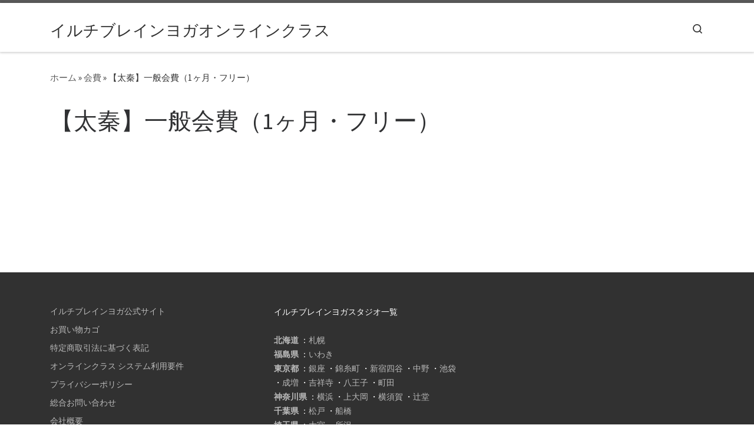

--- FILE ---
content_type: text/html; charset=utf-8
request_url: https://www.google.com/recaptcha/api2/anchor?ar=1&k=6LdJQ7EqAAAAALlgf2_A1S2qBWIcBXXECIXLTORt&co=aHR0cHM6Ly9vbmxpbmUuaWxjaGlicmFpbnlvZ2EuY29tOjQ0Mw..&hl=en&v=PoyoqOPhxBO7pBk68S4YbpHZ&size=invisible&anchor-ms=20000&execute-ms=30000&cb=9oq3ajk53263
body_size: 48689
content:
<!DOCTYPE HTML><html dir="ltr" lang="en"><head><meta http-equiv="Content-Type" content="text/html; charset=UTF-8">
<meta http-equiv="X-UA-Compatible" content="IE=edge">
<title>reCAPTCHA</title>
<style type="text/css">
/* cyrillic-ext */
@font-face {
  font-family: 'Roboto';
  font-style: normal;
  font-weight: 400;
  font-stretch: 100%;
  src: url(//fonts.gstatic.com/s/roboto/v48/KFO7CnqEu92Fr1ME7kSn66aGLdTylUAMa3GUBHMdazTgWw.woff2) format('woff2');
  unicode-range: U+0460-052F, U+1C80-1C8A, U+20B4, U+2DE0-2DFF, U+A640-A69F, U+FE2E-FE2F;
}
/* cyrillic */
@font-face {
  font-family: 'Roboto';
  font-style: normal;
  font-weight: 400;
  font-stretch: 100%;
  src: url(//fonts.gstatic.com/s/roboto/v48/KFO7CnqEu92Fr1ME7kSn66aGLdTylUAMa3iUBHMdazTgWw.woff2) format('woff2');
  unicode-range: U+0301, U+0400-045F, U+0490-0491, U+04B0-04B1, U+2116;
}
/* greek-ext */
@font-face {
  font-family: 'Roboto';
  font-style: normal;
  font-weight: 400;
  font-stretch: 100%;
  src: url(//fonts.gstatic.com/s/roboto/v48/KFO7CnqEu92Fr1ME7kSn66aGLdTylUAMa3CUBHMdazTgWw.woff2) format('woff2');
  unicode-range: U+1F00-1FFF;
}
/* greek */
@font-face {
  font-family: 'Roboto';
  font-style: normal;
  font-weight: 400;
  font-stretch: 100%;
  src: url(//fonts.gstatic.com/s/roboto/v48/KFO7CnqEu92Fr1ME7kSn66aGLdTylUAMa3-UBHMdazTgWw.woff2) format('woff2');
  unicode-range: U+0370-0377, U+037A-037F, U+0384-038A, U+038C, U+038E-03A1, U+03A3-03FF;
}
/* math */
@font-face {
  font-family: 'Roboto';
  font-style: normal;
  font-weight: 400;
  font-stretch: 100%;
  src: url(//fonts.gstatic.com/s/roboto/v48/KFO7CnqEu92Fr1ME7kSn66aGLdTylUAMawCUBHMdazTgWw.woff2) format('woff2');
  unicode-range: U+0302-0303, U+0305, U+0307-0308, U+0310, U+0312, U+0315, U+031A, U+0326-0327, U+032C, U+032F-0330, U+0332-0333, U+0338, U+033A, U+0346, U+034D, U+0391-03A1, U+03A3-03A9, U+03B1-03C9, U+03D1, U+03D5-03D6, U+03F0-03F1, U+03F4-03F5, U+2016-2017, U+2034-2038, U+203C, U+2040, U+2043, U+2047, U+2050, U+2057, U+205F, U+2070-2071, U+2074-208E, U+2090-209C, U+20D0-20DC, U+20E1, U+20E5-20EF, U+2100-2112, U+2114-2115, U+2117-2121, U+2123-214F, U+2190, U+2192, U+2194-21AE, U+21B0-21E5, U+21F1-21F2, U+21F4-2211, U+2213-2214, U+2216-22FF, U+2308-230B, U+2310, U+2319, U+231C-2321, U+2336-237A, U+237C, U+2395, U+239B-23B7, U+23D0, U+23DC-23E1, U+2474-2475, U+25AF, U+25B3, U+25B7, U+25BD, U+25C1, U+25CA, U+25CC, U+25FB, U+266D-266F, U+27C0-27FF, U+2900-2AFF, U+2B0E-2B11, U+2B30-2B4C, U+2BFE, U+3030, U+FF5B, U+FF5D, U+1D400-1D7FF, U+1EE00-1EEFF;
}
/* symbols */
@font-face {
  font-family: 'Roboto';
  font-style: normal;
  font-weight: 400;
  font-stretch: 100%;
  src: url(//fonts.gstatic.com/s/roboto/v48/KFO7CnqEu92Fr1ME7kSn66aGLdTylUAMaxKUBHMdazTgWw.woff2) format('woff2');
  unicode-range: U+0001-000C, U+000E-001F, U+007F-009F, U+20DD-20E0, U+20E2-20E4, U+2150-218F, U+2190, U+2192, U+2194-2199, U+21AF, U+21E6-21F0, U+21F3, U+2218-2219, U+2299, U+22C4-22C6, U+2300-243F, U+2440-244A, U+2460-24FF, U+25A0-27BF, U+2800-28FF, U+2921-2922, U+2981, U+29BF, U+29EB, U+2B00-2BFF, U+4DC0-4DFF, U+FFF9-FFFB, U+10140-1018E, U+10190-1019C, U+101A0, U+101D0-101FD, U+102E0-102FB, U+10E60-10E7E, U+1D2C0-1D2D3, U+1D2E0-1D37F, U+1F000-1F0FF, U+1F100-1F1AD, U+1F1E6-1F1FF, U+1F30D-1F30F, U+1F315, U+1F31C, U+1F31E, U+1F320-1F32C, U+1F336, U+1F378, U+1F37D, U+1F382, U+1F393-1F39F, U+1F3A7-1F3A8, U+1F3AC-1F3AF, U+1F3C2, U+1F3C4-1F3C6, U+1F3CA-1F3CE, U+1F3D4-1F3E0, U+1F3ED, U+1F3F1-1F3F3, U+1F3F5-1F3F7, U+1F408, U+1F415, U+1F41F, U+1F426, U+1F43F, U+1F441-1F442, U+1F444, U+1F446-1F449, U+1F44C-1F44E, U+1F453, U+1F46A, U+1F47D, U+1F4A3, U+1F4B0, U+1F4B3, U+1F4B9, U+1F4BB, U+1F4BF, U+1F4C8-1F4CB, U+1F4D6, U+1F4DA, U+1F4DF, U+1F4E3-1F4E6, U+1F4EA-1F4ED, U+1F4F7, U+1F4F9-1F4FB, U+1F4FD-1F4FE, U+1F503, U+1F507-1F50B, U+1F50D, U+1F512-1F513, U+1F53E-1F54A, U+1F54F-1F5FA, U+1F610, U+1F650-1F67F, U+1F687, U+1F68D, U+1F691, U+1F694, U+1F698, U+1F6AD, U+1F6B2, U+1F6B9-1F6BA, U+1F6BC, U+1F6C6-1F6CF, U+1F6D3-1F6D7, U+1F6E0-1F6EA, U+1F6F0-1F6F3, U+1F6F7-1F6FC, U+1F700-1F7FF, U+1F800-1F80B, U+1F810-1F847, U+1F850-1F859, U+1F860-1F887, U+1F890-1F8AD, U+1F8B0-1F8BB, U+1F8C0-1F8C1, U+1F900-1F90B, U+1F93B, U+1F946, U+1F984, U+1F996, U+1F9E9, U+1FA00-1FA6F, U+1FA70-1FA7C, U+1FA80-1FA89, U+1FA8F-1FAC6, U+1FACE-1FADC, U+1FADF-1FAE9, U+1FAF0-1FAF8, U+1FB00-1FBFF;
}
/* vietnamese */
@font-face {
  font-family: 'Roboto';
  font-style: normal;
  font-weight: 400;
  font-stretch: 100%;
  src: url(//fonts.gstatic.com/s/roboto/v48/KFO7CnqEu92Fr1ME7kSn66aGLdTylUAMa3OUBHMdazTgWw.woff2) format('woff2');
  unicode-range: U+0102-0103, U+0110-0111, U+0128-0129, U+0168-0169, U+01A0-01A1, U+01AF-01B0, U+0300-0301, U+0303-0304, U+0308-0309, U+0323, U+0329, U+1EA0-1EF9, U+20AB;
}
/* latin-ext */
@font-face {
  font-family: 'Roboto';
  font-style: normal;
  font-weight: 400;
  font-stretch: 100%;
  src: url(//fonts.gstatic.com/s/roboto/v48/KFO7CnqEu92Fr1ME7kSn66aGLdTylUAMa3KUBHMdazTgWw.woff2) format('woff2');
  unicode-range: U+0100-02BA, U+02BD-02C5, U+02C7-02CC, U+02CE-02D7, U+02DD-02FF, U+0304, U+0308, U+0329, U+1D00-1DBF, U+1E00-1E9F, U+1EF2-1EFF, U+2020, U+20A0-20AB, U+20AD-20C0, U+2113, U+2C60-2C7F, U+A720-A7FF;
}
/* latin */
@font-face {
  font-family: 'Roboto';
  font-style: normal;
  font-weight: 400;
  font-stretch: 100%;
  src: url(//fonts.gstatic.com/s/roboto/v48/KFO7CnqEu92Fr1ME7kSn66aGLdTylUAMa3yUBHMdazQ.woff2) format('woff2');
  unicode-range: U+0000-00FF, U+0131, U+0152-0153, U+02BB-02BC, U+02C6, U+02DA, U+02DC, U+0304, U+0308, U+0329, U+2000-206F, U+20AC, U+2122, U+2191, U+2193, U+2212, U+2215, U+FEFF, U+FFFD;
}
/* cyrillic-ext */
@font-face {
  font-family: 'Roboto';
  font-style: normal;
  font-weight: 500;
  font-stretch: 100%;
  src: url(//fonts.gstatic.com/s/roboto/v48/KFO7CnqEu92Fr1ME7kSn66aGLdTylUAMa3GUBHMdazTgWw.woff2) format('woff2');
  unicode-range: U+0460-052F, U+1C80-1C8A, U+20B4, U+2DE0-2DFF, U+A640-A69F, U+FE2E-FE2F;
}
/* cyrillic */
@font-face {
  font-family: 'Roboto';
  font-style: normal;
  font-weight: 500;
  font-stretch: 100%;
  src: url(//fonts.gstatic.com/s/roboto/v48/KFO7CnqEu92Fr1ME7kSn66aGLdTylUAMa3iUBHMdazTgWw.woff2) format('woff2');
  unicode-range: U+0301, U+0400-045F, U+0490-0491, U+04B0-04B1, U+2116;
}
/* greek-ext */
@font-face {
  font-family: 'Roboto';
  font-style: normal;
  font-weight: 500;
  font-stretch: 100%;
  src: url(//fonts.gstatic.com/s/roboto/v48/KFO7CnqEu92Fr1ME7kSn66aGLdTylUAMa3CUBHMdazTgWw.woff2) format('woff2');
  unicode-range: U+1F00-1FFF;
}
/* greek */
@font-face {
  font-family: 'Roboto';
  font-style: normal;
  font-weight: 500;
  font-stretch: 100%;
  src: url(//fonts.gstatic.com/s/roboto/v48/KFO7CnqEu92Fr1ME7kSn66aGLdTylUAMa3-UBHMdazTgWw.woff2) format('woff2');
  unicode-range: U+0370-0377, U+037A-037F, U+0384-038A, U+038C, U+038E-03A1, U+03A3-03FF;
}
/* math */
@font-face {
  font-family: 'Roboto';
  font-style: normal;
  font-weight: 500;
  font-stretch: 100%;
  src: url(//fonts.gstatic.com/s/roboto/v48/KFO7CnqEu92Fr1ME7kSn66aGLdTylUAMawCUBHMdazTgWw.woff2) format('woff2');
  unicode-range: U+0302-0303, U+0305, U+0307-0308, U+0310, U+0312, U+0315, U+031A, U+0326-0327, U+032C, U+032F-0330, U+0332-0333, U+0338, U+033A, U+0346, U+034D, U+0391-03A1, U+03A3-03A9, U+03B1-03C9, U+03D1, U+03D5-03D6, U+03F0-03F1, U+03F4-03F5, U+2016-2017, U+2034-2038, U+203C, U+2040, U+2043, U+2047, U+2050, U+2057, U+205F, U+2070-2071, U+2074-208E, U+2090-209C, U+20D0-20DC, U+20E1, U+20E5-20EF, U+2100-2112, U+2114-2115, U+2117-2121, U+2123-214F, U+2190, U+2192, U+2194-21AE, U+21B0-21E5, U+21F1-21F2, U+21F4-2211, U+2213-2214, U+2216-22FF, U+2308-230B, U+2310, U+2319, U+231C-2321, U+2336-237A, U+237C, U+2395, U+239B-23B7, U+23D0, U+23DC-23E1, U+2474-2475, U+25AF, U+25B3, U+25B7, U+25BD, U+25C1, U+25CA, U+25CC, U+25FB, U+266D-266F, U+27C0-27FF, U+2900-2AFF, U+2B0E-2B11, U+2B30-2B4C, U+2BFE, U+3030, U+FF5B, U+FF5D, U+1D400-1D7FF, U+1EE00-1EEFF;
}
/* symbols */
@font-face {
  font-family: 'Roboto';
  font-style: normal;
  font-weight: 500;
  font-stretch: 100%;
  src: url(//fonts.gstatic.com/s/roboto/v48/KFO7CnqEu92Fr1ME7kSn66aGLdTylUAMaxKUBHMdazTgWw.woff2) format('woff2');
  unicode-range: U+0001-000C, U+000E-001F, U+007F-009F, U+20DD-20E0, U+20E2-20E4, U+2150-218F, U+2190, U+2192, U+2194-2199, U+21AF, U+21E6-21F0, U+21F3, U+2218-2219, U+2299, U+22C4-22C6, U+2300-243F, U+2440-244A, U+2460-24FF, U+25A0-27BF, U+2800-28FF, U+2921-2922, U+2981, U+29BF, U+29EB, U+2B00-2BFF, U+4DC0-4DFF, U+FFF9-FFFB, U+10140-1018E, U+10190-1019C, U+101A0, U+101D0-101FD, U+102E0-102FB, U+10E60-10E7E, U+1D2C0-1D2D3, U+1D2E0-1D37F, U+1F000-1F0FF, U+1F100-1F1AD, U+1F1E6-1F1FF, U+1F30D-1F30F, U+1F315, U+1F31C, U+1F31E, U+1F320-1F32C, U+1F336, U+1F378, U+1F37D, U+1F382, U+1F393-1F39F, U+1F3A7-1F3A8, U+1F3AC-1F3AF, U+1F3C2, U+1F3C4-1F3C6, U+1F3CA-1F3CE, U+1F3D4-1F3E0, U+1F3ED, U+1F3F1-1F3F3, U+1F3F5-1F3F7, U+1F408, U+1F415, U+1F41F, U+1F426, U+1F43F, U+1F441-1F442, U+1F444, U+1F446-1F449, U+1F44C-1F44E, U+1F453, U+1F46A, U+1F47D, U+1F4A3, U+1F4B0, U+1F4B3, U+1F4B9, U+1F4BB, U+1F4BF, U+1F4C8-1F4CB, U+1F4D6, U+1F4DA, U+1F4DF, U+1F4E3-1F4E6, U+1F4EA-1F4ED, U+1F4F7, U+1F4F9-1F4FB, U+1F4FD-1F4FE, U+1F503, U+1F507-1F50B, U+1F50D, U+1F512-1F513, U+1F53E-1F54A, U+1F54F-1F5FA, U+1F610, U+1F650-1F67F, U+1F687, U+1F68D, U+1F691, U+1F694, U+1F698, U+1F6AD, U+1F6B2, U+1F6B9-1F6BA, U+1F6BC, U+1F6C6-1F6CF, U+1F6D3-1F6D7, U+1F6E0-1F6EA, U+1F6F0-1F6F3, U+1F6F7-1F6FC, U+1F700-1F7FF, U+1F800-1F80B, U+1F810-1F847, U+1F850-1F859, U+1F860-1F887, U+1F890-1F8AD, U+1F8B0-1F8BB, U+1F8C0-1F8C1, U+1F900-1F90B, U+1F93B, U+1F946, U+1F984, U+1F996, U+1F9E9, U+1FA00-1FA6F, U+1FA70-1FA7C, U+1FA80-1FA89, U+1FA8F-1FAC6, U+1FACE-1FADC, U+1FADF-1FAE9, U+1FAF0-1FAF8, U+1FB00-1FBFF;
}
/* vietnamese */
@font-face {
  font-family: 'Roboto';
  font-style: normal;
  font-weight: 500;
  font-stretch: 100%;
  src: url(//fonts.gstatic.com/s/roboto/v48/KFO7CnqEu92Fr1ME7kSn66aGLdTylUAMa3OUBHMdazTgWw.woff2) format('woff2');
  unicode-range: U+0102-0103, U+0110-0111, U+0128-0129, U+0168-0169, U+01A0-01A1, U+01AF-01B0, U+0300-0301, U+0303-0304, U+0308-0309, U+0323, U+0329, U+1EA0-1EF9, U+20AB;
}
/* latin-ext */
@font-face {
  font-family: 'Roboto';
  font-style: normal;
  font-weight: 500;
  font-stretch: 100%;
  src: url(//fonts.gstatic.com/s/roboto/v48/KFO7CnqEu92Fr1ME7kSn66aGLdTylUAMa3KUBHMdazTgWw.woff2) format('woff2');
  unicode-range: U+0100-02BA, U+02BD-02C5, U+02C7-02CC, U+02CE-02D7, U+02DD-02FF, U+0304, U+0308, U+0329, U+1D00-1DBF, U+1E00-1E9F, U+1EF2-1EFF, U+2020, U+20A0-20AB, U+20AD-20C0, U+2113, U+2C60-2C7F, U+A720-A7FF;
}
/* latin */
@font-face {
  font-family: 'Roboto';
  font-style: normal;
  font-weight: 500;
  font-stretch: 100%;
  src: url(//fonts.gstatic.com/s/roboto/v48/KFO7CnqEu92Fr1ME7kSn66aGLdTylUAMa3yUBHMdazQ.woff2) format('woff2');
  unicode-range: U+0000-00FF, U+0131, U+0152-0153, U+02BB-02BC, U+02C6, U+02DA, U+02DC, U+0304, U+0308, U+0329, U+2000-206F, U+20AC, U+2122, U+2191, U+2193, U+2212, U+2215, U+FEFF, U+FFFD;
}
/* cyrillic-ext */
@font-face {
  font-family: 'Roboto';
  font-style: normal;
  font-weight: 900;
  font-stretch: 100%;
  src: url(//fonts.gstatic.com/s/roboto/v48/KFO7CnqEu92Fr1ME7kSn66aGLdTylUAMa3GUBHMdazTgWw.woff2) format('woff2');
  unicode-range: U+0460-052F, U+1C80-1C8A, U+20B4, U+2DE0-2DFF, U+A640-A69F, U+FE2E-FE2F;
}
/* cyrillic */
@font-face {
  font-family: 'Roboto';
  font-style: normal;
  font-weight: 900;
  font-stretch: 100%;
  src: url(//fonts.gstatic.com/s/roboto/v48/KFO7CnqEu92Fr1ME7kSn66aGLdTylUAMa3iUBHMdazTgWw.woff2) format('woff2');
  unicode-range: U+0301, U+0400-045F, U+0490-0491, U+04B0-04B1, U+2116;
}
/* greek-ext */
@font-face {
  font-family: 'Roboto';
  font-style: normal;
  font-weight: 900;
  font-stretch: 100%;
  src: url(//fonts.gstatic.com/s/roboto/v48/KFO7CnqEu92Fr1ME7kSn66aGLdTylUAMa3CUBHMdazTgWw.woff2) format('woff2');
  unicode-range: U+1F00-1FFF;
}
/* greek */
@font-face {
  font-family: 'Roboto';
  font-style: normal;
  font-weight: 900;
  font-stretch: 100%;
  src: url(//fonts.gstatic.com/s/roboto/v48/KFO7CnqEu92Fr1ME7kSn66aGLdTylUAMa3-UBHMdazTgWw.woff2) format('woff2');
  unicode-range: U+0370-0377, U+037A-037F, U+0384-038A, U+038C, U+038E-03A1, U+03A3-03FF;
}
/* math */
@font-face {
  font-family: 'Roboto';
  font-style: normal;
  font-weight: 900;
  font-stretch: 100%;
  src: url(//fonts.gstatic.com/s/roboto/v48/KFO7CnqEu92Fr1ME7kSn66aGLdTylUAMawCUBHMdazTgWw.woff2) format('woff2');
  unicode-range: U+0302-0303, U+0305, U+0307-0308, U+0310, U+0312, U+0315, U+031A, U+0326-0327, U+032C, U+032F-0330, U+0332-0333, U+0338, U+033A, U+0346, U+034D, U+0391-03A1, U+03A3-03A9, U+03B1-03C9, U+03D1, U+03D5-03D6, U+03F0-03F1, U+03F4-03F5, U+2016-2017, U+2034-2038, U+203C, U+2040, U+2043, U+2047, U+2050, U+2057, U+205F, U+2070-2071, U+2074-208E, U+2090-209C, U+20D0-20DC, U+20E1, U+20E5-20EF, U+2100-2112, U+2114-2115, U+2117-2121, U+2123-214F, U+2190, U+2192, U+2194-21AE, U+21B0-21E5, U+21F1-21F2, U+21F4-2211, U+2213-2214, U+2216-22FF, U+2308-230B, U+2310, U+2319, U+231C-2321, U+2336-237A, U+237C, U+2395, U+239B-23B7, U+23D0, U+23DC-23E1, U+2474-2475, U+25AF, U+25B3, U+25B7, U+25BD, U+25C1, U+25CA, U+25CC, U+25FB, U+266D-266F, U+27C0-27FF, U+2900-2AFF, U+2B0E-2B11, U+2B30-2B4C, U+2BFE, U+3030, U+FF5B, U+FF5D, U+1D400-1D7FF, U+1EE00-1EEFF;
}
/* symbols */
@font-face {
  font-family: 'Roboto';
  font-style: normal;
  font-weight: 900;
  font-stretch: 100%;
  src: url(//fonts.gstatic.com/s/roboto/v48/KFO7CnqEu92Fr1ME7kSn66aGLdTylUAMaxKUBHMdazTgWw.woff2) format('woff2');
  unicode-range: U+0001-000C, U+000E-001F, U+007F-009F, U+20DD-20E0, U+20E2-20E4, U+2150-218F, U+2190, U+2192, U+2194-2199, U+21AF, U+21E6-21F0, U+21F3, U+2218-2219, U+2299, U+22C4-22C6, U+2300-243F, U+2440-244A, U+2460-24FF, U+25A0-27BF, U+2800-28FF, U+2921-2922, U+2981, U+29BF, U+29EB, U+2B00-2BFF, U+4DC0-4DFF, U+FFF9-FFFB, U+10140-1018E, U+10190-1019C, U+101A0, U+101D0-101FD, U+102E0-102FB, U+10E60-10E7E, U+1D2C0-1D2D3, U+1D2E0-1D37F, U+1F000-1F0FF, U+1F100-1F1AD, U+1F1E6-1F1FF, U+1F30D-1F30F, U+1F315, U+1F31C, U+1F31E, U+1F320-1F32C, U+1F336, U+1F378, U+1F37D, U+1F382, U+1F393-1F39F, U+1F3A7-1F3A8, U+1F3AC-1F3AF, U+1F3C2, U+1F3C4-1F3C6, U+1F3CA-1F3CE, U+1F3D4-1F3E0, U+1F3ED, U+1F3F1-1F3F3, U+1F3F5-1F3F7, U+1F408, U+1F415, U+1F41F, U+1F426, U+1F43F, U+1F441-1F442, U+1F444, U+1F446-1F449, U+1F44C-1F44E, U+1F453, U+1F46A, U+1F47D, U+1F4A3, U+1F4B0, U+1F4B3, U+1F4B9, U+1F4BB, U+1F4BF, U+1F4C8-1F4CB, U+1F4D6, U+1F4DA, U+1F4DF, U+1F4E3-1F4E6, U+1F4EA-1F4ED, U+1F4F7, U+1F4F9-1F4FB, U+1F4FD-1F4FE, U+1F503, U+1F507-1F50B, U+1F50D, U+1F512-1F513, U+1F53E-1F54A, U+1F54F-1F5FA, U+1F610, U+1F650-1F67F, U+1F687, U+1F68D, U+1F691, U+1F694, U+1F698, U+1F6AD, U+1F6B2, U+1F6B9-1F6BA, U+1F6BC, U+1F6C6-1F6CF, U+1F6D3-1F6D7, U+1F6E0-1F6EA, U+1F6F0-1F6F3, U+1F6F7-1F6FC, U+1F700-1F7FF, U+1F800-1F80B, U+1F810-1F847, U+1F850-1F859, U+1F860-1F887, U+1F890-1F8AD, U+1F8B0-1F8BB, U+1F8C0-1F8C1, U+1F900-1F90B, U+1F93B, U+1F946, U+1F984, U+1F996, U+1F9E9, U+1FA00-1FA6F, U+1FA70-1FA7C, U+1FA80-1FA89, U+1FA8F-1FAC6, U+1FACE-1FADC, U+1FADF-1FAE9, U+1FAF0-1FAF8, U+1FB00-1FBFF;
}
/* vietnamese */
@font-face {
  font-family: 'Roboto';
  font-style: normal;
  font-weight: 900;
  font-stretch: 100%;
  src: url(//fonts.gstatic.com/s/roboto/v48/KFO7CnqEu92Fr1ME7kSn66aGLdTylUAMa3OUBHMdazTgWw.woff2) format('woff2');
  unicode-range: U+0102-0103, U+0110-0111, U+0128-0129, U+0168-0169, U+01A0-01A1, U+01AF-01B0, U+0300-0301, U+0303-0304, U+0308-0309, U+0323, U+0329, U+1EA0-1EF9, U+20AB;
}
/* latin-ext */
@font-face {
  font-family: 'Roboto';
  font-style: normal;
  font-weight: 900;
  font-stretch: 100%;
  src: url(//fonts.gstatic.com/s/roboto/v48/KFO7CnqEu92Fr1ME7kSn66aGLdTylUAMa3KUBHMdazTgWw.woff2) format('woff2');
  unicode-range: U+0100-02BA, U+02BD-02C5, U+02C7-02CC, U+02CE-02D7, U+02DD-02FF, U+0304, U+0308, U+0329, U+1D00-1DBF, U+1E00-1E9F, U+1EF2-1EFF, U+2020, U+20A0-20AB, U+20AD-20C0, U+2113, U+2C60-2C7F, U+A720-A7FF;
}
/* latin */
@font-face {
  font-family: 'Roboto';
  font-style: normal;
  font-weight: 900;
  font-stretch: 100%;
  src: url(//fonts.gstatic.com/s/roboto/v48/KFO7CnqEu92Fr1ME7kSn66aGLdTylUAMa3yUBHMdazQ.woff2) format('woff2');
  unicode-range: U+0000-00FF, U+0131, U+0152-0153, U+02BB-02BC, U+02C6, U+02DA, U+02DC, U+0304, U+0308, U+0329, U+2000-206F, U+20AC, U+2122, U+2191, U+2193, U+2212, U+2215, U+FEFF, U+FFFD;
}

</style>
<link rel="stylesheet" type="text/css" href="https://www.gstatic.com/recaptcha/releases/PoyoqOPhxBO7pBk68S4YbpHZ/styles__ltr.css">
<script nonce="q4KilCiXEZmFc6H5PY5spg" type="text/javascript">window['__recaptcha_api'] = 'https://www.google.com/recaptcha/api2/';</script>
<script type="text/javascript" src="https://www.gstatic.com/recaptcha/releases/PoyoqOPhxBO7pBk68S4YbpHZ/recaptcha__en.js" nonce="q4KilCiXEZmFc6H5PY5spg">
      
    </script></head>
<body><div id="rc-anchor-alert" class="rc-anchor-alert"></div>
<input type="hidden" id="recaptcha-token" value="[base64]">
<script type="text/javascript" nonce="q4KilCiXEZmFc6H5PY5spg">
      recaptcha.anchor.Main.init("[\x22ainput\x22,[\x22bgdata\x22,\x22\x22,\[base64]/[base64]/[base64]/[base64]/[base64]/UltsKytdPUU6KEU8MjA0OD9SW2wrK109RT4+NnwxOTI6KChFJjY0NTEyKT09NTUyOTYmJk0rMTxjLmxlbmd0aCYmKGMuY2hhckNvZGVBdChNKzEpJjY0NTEyKT09NTYzMjA/[base64]/[base64]/[base64]/[base64]/[base64]/[base64]/[base64]\x22,\[base64]\\u003d\\u003d\x22,\x22QylxwrFaw5NUAsKOesKAdSIYIAHDk8KIZhkewo8Rw6VlOMORXlEIwonDox5Ow7vCtUVKwq/CpMKGehNSbHkCKz8xwpzDpMODwqhYwrzDp3LDn8KsB8KzNl3DrsK6ZMKewrvClgPCocOfd8KoQmnCpyDDpMOJKjPClBbDl8KJW8KKA0shWmJXKFLCnsKTw5sXwpFiMCpfw6fCj8Kvw6LDs8K+w6fCnDEtK8OPIQnDkwhZw4/[base64]/[base64]/wpBfw6ArJcKsHcOiwoXCgl9dw7PDoTFVw5DDvG7CuFcDwroZa8OqccKuwqw0BAnDmA0jMMKVIEDCnMKdw7BTwo5Mw40wwprDgsKyw43CgVXDvWFfDMO8XGZCX2bDo25wworCmwbClcOkARcWw5MhK31Ow4HCgsOKGlTCnXo/ScOhIMKjEsKgV8Oswo94woHCrjkdD2nDgHTDuUPChGt7fcK8w5FLH8OPMHcawo/DqcK2A0VFSsOjOMKNwq/CuD/ChCEvKnNdwrfChUXDiGzDnX57LwVAw5LCq1HDocOiw4Axw5pfdWd6w4g8DW1DMMORw501w5sBw6N5woTDvMKbw7HDkAbDsBzDhsKWZHFxXnLCvsOCwr/CumnDhzNcchLDj8O7dsOYw7JsT8KAw6vDoMKZFMKrcMORwpo2w4xJw7lcwqPCg1vCllouTsKRw5Ndw6IJJHFvwpwswpPDosK+w6PDllF6bMKmw4fCqWFGwr7Do8O5acORUnXClhXDjCvCk8KbTk/DgsOIaMORw79VTQIJehHDr8O/[base64]/CiMKyw4DDvDwLQ3ZxHMOwwrATHMKhwoTDmcKiwrXDtBsOw7h9aGwhF8OCw7TCr0htS8KIwojCvGhOJUzCuhw2GcOcIcKkdS/DssO6MsKwwrcgwrbDuB/Drjx+EAt/G3vCusOSTWTDq8KUKcK9DjxmG8KTw4hfHsKqw5Vtw5XCpTfCu8KyUmXCsDLDk1/[base64]/QcKQY8Klw4EpNMKMBWfCiMKDwpDDosKQMDrDggs0XsKaElnDisOuw4YDw68/KDIEXsKHJMKswrjClMOOw7XDjcOMw5HClWLDmsK9w71URDLCiG3CmsK4ccORw5/[base64]/[base64]/P217w7RNZcK1fU3Dnl7DnmdaX0XDpcOPwo9OYFLCl3rDqEPDp8OPAsOOY8OdwoN+KcK5a8Khw60JwprDoDBwwpM7FcO7wrTDv8OUGMKoUcOmP03Cv8KVWcOuw7hiw5VyFGAYVcKvwo3Con/DiWzDilDDt8O2wrVQwqdwwp/Cry1eJmV/w5dkWTDCqCUedwfCgQ7Co2RWNygvB3fCkcOOKMONVMOOw5vCvhTDscKXEsOqw6xJZ8OVXVHCsMKKYWVHEcOIAg3DhMOFWTDCp8KYw6nDhcORKsKNEsOcVnFoIjbDv8K2KEPCqMKnw43CvMO1UT7CqScFK8KMYHHCocKrwrFzM8KOwrM/UsKtRcKrw6bCq8OjwozChsOZwpt0McKGw7MkDSJ9wpLClMOkYyEcSVA0woNFw6cxXcOVUsKAw71FD8KLwqs/w5h6wpvCvWwmw7Rmw5kmHnQUwp/[base64]/wpbDujjDu1tQCMKEwqrChMKZw7bCq8KaJsOEw7DDrGPClMOCwrPDvEoNI8OIwqR3wpx5woFewqAdwphewq9ZNVdDMMKuS8OBw7REOcO6wq/[base64]/CtjvDssKIWlrCtMOROGfDvyzDmUs6wovDiTgdwp4jw43CsUJswrYRd8KNIsKiwpjDnz8twqDCm8O7Q8Khwq9gw7A+wonClSUMYlzCsW3DtMKDw6fClkHCrnprcCR6SsK3wrxvwoLCusKOwrXDsVzCmAgOwrAkd8KlwqDCm8Kpw5/Cnhg0wplqDsKTwqrDhsOtXVYEwrQjAcOHYcKTw5IlOz7Dh1kUw7XClcKjdnQIVVrCksKTK8OswonDjcK/BMKfw54iBMOFfCrDm1vDq8KJYMOew5zDhsKswolzXgUSw6EUXRbDjcO5w41iPCXDjD3CtsKFwq9oWzkrwpLCvkUKwosjKwnDucOSwoHCvF1KwqdBwrDCoCvDmQd/w4TDqRrDq8K6w5w2ZsKxw7rDhErDik/DlMK8wrIATVo7w71bwrYfW8O8BsOxwpzCiArCg0vCgcKcRgpjdsKjwoTCqMOgwpjDj8KxIQo2bSzDqRHDgMKTQ10NXMOrU8Kmw4HDiMO6b8Kcw44nWcKRwq4aD8KUw7/[base64]/[base64]/d8KcwpnCocK8w6XCscOKMgcrPcKcKsKzcwQ0J0DCt3Jrwp0NZw7DpMKkMcOEZMKFwqUowpTCpyJ1w5HCjsKiRMOdNw7DmsKMwpNVeQPCs8KGZWQkwo8IZcKcw6ATw53DmDTCgRbDmTzDrsKwYcKbwrfDtH/Cj8K+wrLDiExWN8KcPsKGw4bDhxbDtcKOT8Kgw7HDlMKQCV1uwrLCi0jDshDCr2FjQMOjK3V3IMKvw5jCvsK/dEjCuiLDrSTCtsK4w751wotjc8O3w5zDicO5wq0LwoFZA8OkDmBAwrMxVkTDhMOadMOKw4HCtk4gAULDqE/[base64]/DlcKLw5zCsh5EFMOIVcO6BUXChWdIw6XDuGUTw4TDggVCwp8Qw4rCsSbDnDxRAsKUwq9hK8O+AcKZPMKPwq0gw7DDrhDCh8OtTkQyPQDDo2HDsgREwqRkScOHFkBid8OUwp3Cl3kawo5kwqbCgC1lw5bDnzUdUCfCvMOuw59nc8OVwp3CjsO+w6YMLW/[base64]/[base64]/w5TDrjbCnMKBwo/Dr8KRwolefzXCkMKPw70QRT/DtsOrXQ1HwokHZlRoOsOrw4/DiMKIw5hGw5osRiTCh19JHMKnw65bRcK3w7obwp1cYMKMwo4qORg2w5E4asKFw6RcwpTCusKkB0jCmcKKbHgAw4Vhwr5kY3DDr8O3HljDnz46Lg4bfhQ2woxvRTvDhgzDucK2UAlpFcK1CsKNwqZxYzTDlDXCiG0ww4sBXmTDg8O7wrHDv3bDu8O0fMOGw4c7ER1/[base64]/CmUhMw67DosOdw5VHIB3DisOYYMK8w7IGI8O3w6vCtcORw5PCqcOfRsOKwprDisKKUQ4GFAdIPGkPwq0/eg1XHlkENcK4d8OiRG/CjcOnLSEyw57DoQfDusKHS8OZA8ONwrPCqGkBVDVGw7hyBMKMw7lZH8OQw7nCiRPCkggBwqvDj3pcwqxgKFkfw5HCh8OQbFXCscKWSsK+S8KJLsOxw6/Cg2rDpMOnC8OmD33DpT/DncOJw6PCpwhnWsOMw5t6O3ZVSUzCvl0SdcK8w5Flwp8GPWvConrCo047wpIPw7vCncOXwqTDi8K4P2Z/wpYCX8KaeQsJKR3DlW8FQlVLwqhrOncLXRNmc3IVWBMtwqgEUFfCicOsdsOGwrfDvSDDu8O9O8OMfnBkwrbDt8KBBjEcwrx0Q8KIw7bDhS/DtcKIMSTCrsKSw7LDhsKgw4YiwrjCtcOBdUw3w4PCiUzCtwfChEETSRw3TwYSwobDgcOwwro+wrvCscKfQ3LDocK3YC/Ct0zDrC7DoTxww4cow6DCkEpwwoDCjwZOHkjCrnUOHmXCqxQpw6zDqsOPT8OxwqDCjcKXCsOpLMKRw6xXw51GwpPDmSfCtDZMwoDCjjVVw6rCvinDn8K3IMO8aldxG8O7EjctwqnCh8O/w65zRsKmWEPCnhPDjSvCksK/Eg1OXcOdw4/[base64]/DozsPw4xfWMK1wp7Cq20CXcOmwq5OIcOIw5Zyw6vCj8OEOSPCiMKsaGPDsWg9w6M2aMK9aMOhCcKBwr03wpbCkShKw48swphdw70xwrQdQcK4OwcIwoZNw7sJJXnDkcOww7LDmFAYw7xlVsOCw7vDn8OyQj16w5vCqmTCqn/DnMKpX0NNwonDvDMtw4bCj1hde3LDm8Ojwqgtwp/CpsOVwpEHwo8dAcOSw73Cn2nCg8OgworCv8OqwqdnwokOQRXDjQprwqxrw4phJRjCnH4PC8KoaBxlfR3Dt8KzwrbCu3nDqsO1w75dGcKrAsKHwoYKw5bCnsKEccKSw4Acw5JFw7dHcErDjS9cw48Jw5IxwqjCqsOnNsOkwq7DiSl/w6ELWcOwbH/[base64]/CtMOSwqxHw57Cvz/CgMOdOh/ChsKXw59bw7ZYwrrCo8Kvw5A9w67DrWHDiMOjw5QyaQjDqcKdcUPDqmYdUk/[base64]/[base64]/wrhAccONVsKUSH/ChcKUw5PDjg7Cs8KowqEfwpzCs8K1woPDrHxowr7CnsO0RcOhG8OTP8OkRMO2w5JqwpjDgMOsw6/Co8Ocw7nDp8OrdcKJw7M7w5paFsKKw7cNwr/DhggnYFYFw5h3wrhUJl9oXcOuwrPCocKAw4zCqADDgDo6BsOEW8OtUsKww5HCuMOZFzHDhHVzFR/Du8OgE8ODPEYvKsO0FXrDvsOyJsKCwpPCgsOrbMKGw6DCt2jDn3XCvgHCpMKOw6zCicKnYHAKWCgQFU7Dh8OIwqDCr8OXwpbDj8KJHcKHGy0xMHc0w496ecO5cS3Dg8Knw5ozw7vDggNCwo/[base64]/[base64]/CsRrCnMOuX2R5LsK6Z8KsGBYww7ouw5BJw7IAw601w7/[base64]/XCoGwq/Ck8OnP8KwEkPDt8K2XcKBwrDCnsOccsKTw47CvMKzwq16w7pINMKaw6dwwqorBxZqRyBYPcK/WlnDgsKDf8OCQ8K+w6NUw6FPTFt2Z8ORwpPDjjooP8Kiw5HCs8OBw6HDpiM1wrnCv0ZRw6QWwoFCw6jDgsOkwq8hWsKMIEgbRTHCoQ1Tw5dUGldGw7jCssK0wo3CpVs+wo/DkcOWDXrCq8O8w4vCucO/wovCvCnCoMK9WsOFK8KXwqzCtcKGw4rCn8KAw73CrsK3wo5Oew4YwqzDjUjCsQFkYcKLVMKTwrHCu8Ojw4MVwrLCnMK/w5kpHDMUUhtSw6EQw4jCg8KfP8KREw/DjsK7wrPDvsKeJMO0X8OBOsKAUcKKXSHCoy3CngvDlHPCnMOkNRDDuH3DlcKhwpENwpPDkgVjwq/DrMKFVsKGYG9GUkkww6tkUsOewqjDjHsCAsKIwoIrw68sClfCmFxFfnE1AS3CqFBhXxTChwXDplx/w6HDkkhxw4rCkcKtdn1HwpPCucK3w5Ntw7pjw7ZUUcO8wq7CgDLDm0fCjlRvw4/CiEfDp8KiwoIUwoktYsKWwqzCtMOnwqZow4stw57DnBnCviRKWhnCrcOOw5LCvMKfasKbw5/DunPDoMKrU8OfOm09w6PCk8O6B04zQcKUcQ04wpB4w7oqwpQLdMODE1LCjcKGw7wPF8O8QR9Fw4IMwrPCmht8XcO/AkTCsMKzanbCn8OoPEdLwplow6EfOcKVw6bCqMOlCMKddzUrw67DmsO5w50OLsKiwrwKw7PDigRScsOcUSzDosOjXQ7DiE/[base64]/[base64]/DncKSwo4owoZaA1PCuFnCjGDDhUbChydlw5sHRxsRNF1Ewo0bQsKqwpLCt0jDpsOEJlzDqhDDvAPCsVh7RmEYHBIJw5cnC8KxWsOnw6ZxaHfCo8O7w5DDozzDr8O9YQVBCRTDvcK/wp8Iw6d0woTCtW9zTcK0TsKfaWzDry4xwo3DmMOjwpEtwrEaecOLw5hiw4o5wr0ATsK2w6nDm8KpGsKqJkrCkRFowpjDnTvDq8KWw4EvMsK5wrrCkSM/OHDDjyY7ThHDjTxJwofCncOBw4FATjcnWsOEwoXDj8OVb8K2w6Vfwq8yPsO5wqANa8OoBkobdW9CwpXCjMORwq/CgMOKFAEjwocaVcKxTSvClkvCkcOIwpAsJS06wotMw59bMMK2GMONw7h0eF9pcWvCk8OzBsOAIMKcK8O5w74NwrwLwprCp8O8w506GkXCk8K6w6oRHEzDpMO5w6DCj8Ozw5Vlwr0RQVjDoxPCth/CkcOUwo7CkVI3esK+w5HDunRkBQ/Csx53wotKAMKjTH8JNXDDhTQew4VTwqjCtTvDhwFVwroHGDTCtGDDk8KPwrhQeCLDv8K2woTDucOiw7p/BMKhVGDCi8OICVo6w7UtAkQwb8OOUcK6RDvCiTIlATDCrVlKwpJQZE/CgMO2D8O7wr/DpnbCocOGw6XCkcKuEyAzwobCvMKgw7phwrpwP8KMCcOJc8OQw4BowoTDvRjCucOOOAvCj0fCj8KFXzPDt8ODRMO2w5LCicOIwpM/wqJWQlXDpMOHGC0Pwp7CtRXCthrDrEorHwEVwrDDnnUXNW7DuhPDkcOaXBhQw5FLOCQ6cMKFfsKmH0HCv1nDpsO0w7c9wqRxb1Jaw5knw4TCni3CsH0yM8OKO1VkwpEKTsOeN8Orw4fCuyhqwp1Dw5/Co2bCk3XDtMOAFUHDignCsXR1w4gCdxbDhsK6wr0tHMOLw5LDmFjDp1HDhj12R8OxVMOMa8OvK3k1GVl0wrtuwrzDqRQLOcODwqrDoMKCwrE8bcOUEMKnw68+w5ERSsKpwobDgy7DgQPCtMO8SBbCsMOXPcKBwq/DrE4mGGXDmAXCkMO0w5FbFsObbsK0wpxJw6xdc3LCh8OzPMKNCixFw6bDjndcw6RWeUrCuktZw4p+wol7w6FPbmHCngTCmsOWw77DvsOtw4vCqFrCr8OwwogHw7s6w5IPe8O4OsO9b8KFKzvDkcOrwo3DlyvCvsO4woI2w5bDtXvDu8OAw7/DtcOGwr7Dh8OsXMK/d8O6dRp3wpoUw4ItV1rCilTCnVzCoMOgwoYhY8OsTEUawpYROMOIAlIpw4bCh8Oew6TCn8KSw74laMOPwoTDokLDpcOqWMOgETbCpsOVcSLCqsKDw6l5woDClcOOwqwUND3CssKFTicWw6jCthFOw6bDsBBXX1U/w5d9wp9OZMOWLlvCvgzDpsOXwpbCiAFnw7bDpcKsw4bCoMO7XsO5fU7Di8KVw4rDmcOMwoV5woPCungxMXVbw6TDj8KEFBkWHsKHw7pleBrCnsOhCh3Csh1aw6IowqdWwoF8KBMhw6nDjcK/[base64]/wr9uw6jDmMK2w74aw53CosK1bhIxwp0IY8KtXTrDssO5XsOofndnwqvDqATDrcO9VCcIQsODwrTDjzM2wrDDgsO/[base64]/Co8Okw6ZIwqISw5fDtFTCmsOzwpjChhTDjMK/[base64]/wrHCpsO+NcKbwrDCoxBoDkpRT8KtwodUc3A2wo1bdsK1w4LCvcO2KQzDksOCBMK1XMKURG4vwo3CmsKBdG/CksKeLV/[base64]/Cl8O0KMOzwotnwonDqXxWw5lcw4HDnH7DtybCr8KSwohWCsO6PMK3MDTCqcOQd8KOw7hnw6zDqBdywposBETDkjxUw4M2PjQHaR7CvcK9wo7DvMOdcgZHwoPDrGc9VcK3PBlcw5xwwovCgR/Ci2nDh3nClsO9wr8Lw7F3wp/CgMO2R8OOfCXCvMKmwossw4NGw7Jjw6tXw69zwrVsw6EJJXRYw6EXJWolXSnCn0k7w4DCisK+w6PCm8KFfMOUKMKswrNOwoBBL2rCiDMSMnQywrTDliMmw4jDmsKbw6MpfQFZwovCt8K6VVDChsKfJcK+LSrDt1AYI2/DkMO1d2RxYsKwb1zDrMKsIcKoegzDgjIUw5bDn8OiEcOSwonDkQjCssKZcUjCjFJSw7hjwoIcwoREdcOTBUBVZjkEw70RJinDs8KnQMOHwrDChsK1wptQBC3DkRjDplp6IzrDrcOfLcK3wpUpdsKabcKLScK+wr0Tfws+Wj/CocK5w5s6wqHCn8K6wo4JwpJlw6JnIcK0w4Ecc8Kkw4AXLEPDkT1gADjCr1vCpAgIw6jCjRzDqsKkw5HDmBUbUcK0ekY7UsOAecOKwonDpMOdw60yw4LCmMO0Em/Dt1BjwqDDrHZfVcOmwoJEwobCjD3CiXhTKRwPw7jDnsOjw5pQwqI4w7nDgcKtFgLCscKmwpIXwrgFNMOjRyLCtsKkwrnCj8Ozwo7DkGUQw5HCmRV6wpw0XgDCj8OJJWpsSyEeFcONVsK4ME17NcKSw7DDv3Rawq49Am/DpHZQw4LCrXzDvcKkNAJcw5HCuCRww6TColhDTSDDrizCriLCrsO9wobDh8O0S17DgVzDucKCOWhUw7/DmSlHwpQzUcK0HsOiR0Z2wqweZ8OEMTctw6gCw57DmsKRRMK7TTnClSLCr33DlXLDkcOsw6PDjcObwp9aQMO6ASlaf2gHBlrCpkDChg/CkFvDm109McKiAMKzwoHCqT/DvV7Dp8KdYB7DqMKnAcOCwovDmMKQTsOkV8KGw5MCI209w4/ChHnCq8Omw47DiijCqVjDiC5Iw7bCtsO7wpRIdcKtw67ClRfCn8OMLCDDksOLwrQOcRF6O8KME0xMw5t4JsOWw5/[base64]/Cu8KzIQDCmsKtIMKBwpMweV9kBwTCk8KYw63DrsKrwr3DkzlfEWRxb1jChsK9Z8ODeMKDw7DDt8O2wqtRdsO+d8Kyw5bDnMOtwqDCuSpXHcKPDzMwIsKtw6k2asKfSsKrwoHCrMKia3l0ckrDs8O0XcK2HFQ/d1TDlMO8NW5ZMkM3woFgw68tA8KUwqpbw77DhwtNRkfCtsKPw7Ugwp8ECAU4w7fDtMOXNMKWSRzCgsOBwovCn8KgwqHCm8Ovw7jCq33CgsK3w4ULwprCpcKFFUbCmC1/[base64]/CnlohGDfCm8KgYMO1c1cHw7jCn2nCvVdwwqlhw67Cu8OcFARRKg1IRsOoA8K9WMKzw4jCo8Ohwqkewr0rC1XCpsOoCysUwp7DpsKXQAgWQMKyJGjCp1YqwqweFMOxw6YUwqNHYmJhITMQw44xA8K9w7fDsyE/[base64]/wp/DjlPCiQPDu8KAFVXCtiXCmsOTIxHDt8OUw4/[base64]/CjyzCu8O0w7scICXCv07DtsKxf8Opw6Aow6Uuw4fCpcOJwq5tUDfCpxFGVgE/[base64]/CjsKVw6XDpWbDg8KYwo8qPMKww4hhUxzDr8KXwpbDlDHCnQHDk8OVXWjCg8ObbibDmMKkw5cRw4PCnW9ywqPCtFLDkDXDmcOdw5bDqHwqw5zDpMKYwrLDn3nCpMOvw43Do8OUa8K4LBAZOMOEQ0R1LEFlw6pmw4zDuj/CtnnDhMO7KgHDgTrCn8OZAsO4wrTDo8Oxw6AMw6jDlVXCqnsSdWcEw6fDkTPDk8OFw7XCm8KNasOaw6IPNiRHwpg0OmJdAhZ0B8OsHz3Dp8KbSjYfwpIxworDgsKfccOsczTCrx5Ww7EvDmjCllweWcKQwo/Dr2vCmHMrVMKxXCJ2woXDq18ew78aQcKuwoDCq8O7JsOTw67Csn7Dnk50w4llw4/[base64]/Ds8OrO8O4FjQMw746w5/DvSQGw53CmcKxwrzCmsOVw6hUL210O8OpUcKzw4vCicKXViXChMOWwp0kMcKrw4hDw5QWwo7CvMOfLsOrPCdaZcKbTBrCjcOBdm9jw7FKwo1CQ8OicMKiZBJAw5kfw7nCk8KefyLDlMKpwprDqHE/[base64]/CjcKrwpLCucOCbE7DhzVHdcKcw6EPXsOjwrLCrQslwqfCrMKuL31/wrcmCMOUDsODwrBsHHTCrW5iY8ObKCrCv8OyNcKHHwbDh1vDjsK0JR4Iw6B4wqjCrinCijTDkzXDi8ONw5TCgMKmEsOlwqleOcO7w60/[base64]/CvcKkRsK5ZcOpw4NaTsO2w41aDsKhw4zCpMKmPsOewp8nfsK8wrNnw4fCkcKKMsOgPnXDjV8zUMKUw6oTwoBJwqxZw6MJw7jDnAQIBcKMQMKYw5oowpjDp8OLU8KRaj/[base64]/CkztPwoZWXHHDu8KRw6jCnMOtw53DnsOaw4Ajwq9nwpzDp8K2wp/CnsOowpgpw57DhTTCgG1fw5zDtMKtw6vDosO/wpvDvcKFCHTCisKBd1ErJ8KqLsKSXQXCosKpw7xCw5/CoMOLwpLDlyduS8KPP8KSwrPCr8KGNCTCu1l8w7DDpcKawozDuMKVw40Jw6sIwrfDuMOVw4LDt8KpPMO0Th7DmcK1JcKsdFvDgsKDEVvCjMKbRnXCh8KoYMO7NcOMwpMDw4RNwpZDwozDjC/[base64]/CmB8sajkdTsK8Ng/CpcOVecOowo5vYcOMw5o+w6LDjsODw4QDw40ww44ZY8Kcw5wyMRrChQh0wrMRw6vCr8OZPRAVUsOyEDjDl0/Ckwk5JjUFwpYjwoXCg1rDvS7DkwVSwobCtifDs0JBwokpwq7ClA/[base64]/YGF6wqjDkS4wLSdgRMOBw6FNfsKGwqvCg3/CnA1YXcKTKDfCicKqwpLCrMKcw7rDhW9eJjZoRnhiQ8KfwqsFbHjCj8KVE8OZPGfDljPDpAnClsO/w7bCvxTDkcKDwrHCgMOaCcOvG8OFKWnCh0g8S8KWw5/DkcKKwr3DisKLw6Ndw7JtwprDocKxRcKIwr/DjVPCuMKkZVTDl8OEwoRAIV/ChcO5J8OtJMOEwqDCocKdPSbCnwzCs8Knw7V1wpdRw7lRUnwdDDdzwpzCkjDDkidSShJgwo40YyAyHcKnF2ZWw6QEFDpCwoohcsObVsK1YSfDqn7Dk8KTw4/[base64]/FMOQVB1ew5LDrDnDtgzDgXc/RcKhw5k1VMK6wqMZw43DjsKuLkjDusO/XD7CojbCocOaCMODw4rCslsUw5fCg8OYw7/Dp8KcwpTCrk47JsOeI3d0w6/[base64]/[base64]/[base64]/w4PChsOpL8Knw4PCuzJVw7k3HsKsw699VkRLwrHDl8KlMcKew5E8e3/CvMOCUcKrw5DCh8Olw6ohJcOHwqvCpsK9dMK4RS/DjsOswo/ChjvDiTLCnMKIwqDCtMOZCcOewrvCq8O6XlnCkkbDkSXDu8O0wqkEwrXCjC4Kw756wphwLcKjwrzCqi3DucKrG8KsNj1EMMKQH0/CvsKREjZtMcOCN8K5w7wbwpfCgSQ/LMKCw7hpNAnDqMO8w5HDtMKcw6dbw67Crh8GRcKPw7tWUQTDrcKKZMKDwqHDrMOPYsOVR8K8wq5QbVE7wo3Cshs5SsOvwobCtS8HQMK/[base64]/DnMKmY07CkijDpRbDkzR8E8OuGA7CtU1ow4VDwpx2w4/[base64]/CocKpw7DCuibCjzLCrMKDIhTDqsOXw6jChCc2VcOSwo8NSWkTdsOpwrXDkhzDp38Ew5dTXMKxXRhOwqXDssOyRnU4HifDpsKOTWvCijPCpsKQaMOCUEg4wpwIdcKDwq3CrAxgJ8OYY8KnNxrCmcODw4luw6/[base64]/DrsKJAcKbFMKFw77DimrCmz5Ew7XDjzDCh8OuwqUZfcO4w7ERwpdzwqbCs8O9w5fDjsOcMcK0EFYJBcKAfEkBdsKpw6fDpTzCiMKKwpLCrMOaLhzCkBQqcMO5MD/[base64]/w4XDhcKxwolSRlVmEsKVG8KYwoYVOcOIJMOSPsO3w4/Dr1/[base64]/CMK2wpvDrcK3EUrCrsOuaAlew7xKIFjDjcOMIMOXwpfDkcO9w4zDuT0rw63Ch8KGwqY9w6rCjwPCgcOawrrCscKew60+CDzCmEx3bcOscMKgb8KQEMO/QsO5w7BOCwHDsMKyL8OTenE0FcKvw4xIw7vCvcKDw6Qbw5vDk8K4wqzDlm4rbz9KVWxmATTCh8Oqw5TCr8OBYS1ZU0PCjsKCFFdQw64KcmFGw7wRUzJlPcKmw6HCiiFvccOiVsObIMKIw5xFw73DgDBdw5/DjsOaRcKXB8KdDMO5wrQqZT7Cl2PCoMOkUsOzPVjDuU8kdzogwqhzw4jDhsKIwrhmH8Ogw6tlwpnCvVV7wq/DtXfDscKXQl52w7hnUlgSw7DDkH7CiMKFesKXWhZ0X8O7w6bDgBzCg8KIB8OWw7XCgQ/DhXQHccOxHGjDlMKlwrkxwrzDgkLDu1B3w5tWKQnDq8KcGMKiw5LDpzcQYBB2Y8KYXMKvCjvCoMOYWcKhw4tcfsK5wpgMfMKtw5oeB0rDo8Ojw4zCssOOw7w6dQMXwozDnnFpcifCln4/wo1+wprDrl57wrIiMQBYw58YwqzDhsKkw4XDgXM1wrJ4SsOSw5kGRcK0wrrCrsKyOsKUw78zCVo7w6jDpcOxck3DmsK8w4R+w5/[base64]/Dt8K8V1nCpyhZw47DvSrDhVgtwql6w7PClVQ5cgU+w73Cg0VOwr7DocKVwoEuwp8AwpPClsOyT3c0LjTDlXlrWcOXP8O/blTCssOSQk5zw73DtcO5w4zCtj3Ds8KWSXkywoFOwqbCoWzDmMKmw5vChsKfwr3DoMOxwp9mdsKsLlNNwr0jfVRuw5I6wp/DosOmw5N2L8KQWMOERsK6IlPCl2vDqgYEw6rCjMKweSNlAX/DhxVjEUnCssKueUXDiDbDhVPCsFgpw6BGLxPChcO2GsOew4jCtcK4w77CrE8hM8KNRjrDt8Omw57CuRTCqSPCoMOtY8Oxa8KAwqB5wr7DsjEwHlBbw5p6wrREO2diX3B+w4A2w7hRw4/DtWIKI1rCgcKtw7l/w5cFw4TCssKUwr7DmMK4GMOVe14swqdWwp8VwqIqw7cew5jDhBbCvwrCk8KYw4U6BVQmw7rDnMKQSsK4XSA7w6waAR1VVMOZejElacOsM8OKw4TDn8KiTELCpMO4Hid/CEhKw5nCqg3DomHDiU0jU8KOWQTCk0BEdcKsFsOsQMORwrzDksKnJjMZw6TDlcKXw5xYUjlrcFfDkxQ2w7bCrcKBfUDDlXNBCEnCpk7Dn8OeYjg/alDDjm0vw5cqwrzClMOzw43DunjDqMKeJcORw4HCuCQMwqDCrkrDh18DSEbDty1vwrJEHcO2w6Iewo53wrY/w7A+w7JEOsK9w6QIw7LDnjkzPQPCucK/[base64]/[base64]/Cp0F2wojDlyPDqynClMKHV1fCu0LCrcOLFG4Qwq03woM9TcOjWXRZw4vCqH/ClcKkNlbCkFLCoRtbwrTDv03CiMO9wqbCiCIcQcOkScO0w5Nlc8Ovw58QVcOMwonCsi4iTCcxLnfDmSo/wrIUb206VxFnw5s7wpfCtARVIMKdchTDlTPCt2bDqMKNd8Kaw6VEBTUHwrklXFI/[base64]/DjMOow4XCqUglw7PCjThPwp3DsMOmwqzDksKIBTbCu8KGbmEOwp8Pw7Ybwq/DhVnCkXvDhmVpb8Kkw5gofMKMwqYeSFnDmsKTPC9QEcKrw5zDjBLCsigxC0dNw4nCusO4XcODwoZKwrZCw5wnw7V+VsKIwrTDs8ORAirDsMKlwqHCvMOjL03CusOWwrnCmFDCkX3Dr8K5GjgHfsK/[base64]/DjcOEW0bCmMKjbiXCmmnCmVdzCsO2woLCskXDqkgsN3rDjHnDncKOwpMnBG4qSsOTQsKnwqfCu8OFAS/DgAbDu8OaM8O4wrrClsKZL2LDiSPDh1piw7/DtsOUPsKtZChiIHvDpMO9Z8O5dMKXUHzCjcKJOMKRTj/[base64]/[base64]/DmsO3ZMK0w44CexLDh8KjZ8KCXcKpcMOLw6XDhCPDlcOCwrTDv3E6a34iw7YTeQ3Ch8O2BzNURmdCwrJxw4jCvcOEcz3DjsO8Pl7DhMOhwpDCnEfCrsOrWsOea8OrwotLwoZ2w4jDqB/DoW7CgcK5w5FdclcoI8KRworDskzDs8KXXxbDv2htwoHCvsOGw5VCwpHCpsKWwqfDkhzDkHIpX3vClBEIJ8Kyf8OHw5UHSsKxaMOoJEA8w4PCk8OwZkzCiMKcwrgDcH/DoMO1w594wosIPMOVDcK3IQ3Cj3NxM8KBw5jClBx9dsONPcO/w4gTYMO0w7omPX4DwpMVGkDCncKBw4FnRzDDmyFCIEnDlyw6UcOHw5bDolE9w43CiMOSw5xKLsKewr7Ct8OgDcOuw5/DvznDtzolaMKewpt5w4F7GsKywpU3TMKLw6LDnlkQGirDhAgQcVtdw4jCh2HCpcKdw4DCpnR2G8KvVQDCqHDDrRfDqSnDhAvDr8KMwq3DnSpbwrwSLMOowq/[base64]/CqMKmb8Kjwq50DTbDjU0OZ3jDng91YMOAH8KXcBrCtnLDmxrCuUfCmB/CoMOqVGMuw4vCs8OoB17DtsKGVcObw45nwpzDtMOmwo/CgcORw4PDicOWT8KNSl3Dl8KedVo4w4vDuA7CscKNCcK6wqp0w57Cs8OtwqV/wpHCjjMfOMKZwoEJL0BiSEcnF3hpV8KPw7IAZVrDk3/ClCMGNV3Di8Oyw51BaFxMwolaXAd4chBbw7glw7QUwpRZwrDCpz3DlFbCrhLCox7Dg016TwIaf3DCoxVmQMOXwpDDrUHCtMKlaMOtCMOew5/[base64]/CmhfDkMOiw6tQXcK8wrfCtsKcfX00woXDn2zCtsKwwr1owrEaHMKYLcKkX8OSYCsdwo16C8KewrTCjG/ClxNtwp7Ci8KTNsOrw6kpRsK/SAUIwr8uwpE2fcKZQcKyZsOAZG5mwo/Cg8OgO1I8YlByMFtcO0bDiCAELsKGD8Oswr/DkcOHR0FTAcO4GTJ9bMKJw6HCtSxaw5FHcRvCvFBQT3HDg8OMw5jDmMKlDyjCh3Z6FxvCnjzDo8OYOwDCr2hmwpPDnMK7wpHDkwfDixQ3w6vCpcKkw7x/w7nDmcO1QsOFDcKZw6XCn8OeEWg/FWHDm8O+P8K+wo5TfMKlAFbCpcOMKMKHcg/DkgzDh8OFw5vCmGDCh8KTNcO8wr/CgToQFR/DqTYOwr/DmsKHQ8Ouc8KROMKWw4bDuD/Co8OFwr7Cl8KdZ2l4w6HCk8OVwrfCsCcrSsOMw6jCohtxwq/DocOCw43Ct8O3wqTDlsOhEcKBwqXCkmHDjEPDqgArw7lcwovCqWouwp/DrMKRw7XCsg5wHjVKD8O0V8OlSMOCT8KJeC9QwoZEwos8wpNFB27DmTAgJMKpCcOGw4kxwrLDuMKybU/CuVZ9w5oZwprDhGRRwoE8wqo2MQPDuEliK2hQwovDgMOFFMOwbX3Dk8ODwoNkw4rDgsOOdcKcwqtew5oJO2A8w5ZJMFLCqGjCoTnDkC/DsivChhdiw77Cm2bDlMKBw5LCpgbCnMOTaBxvwrksw7wcwrnCnsOVDS1IwpoBwoJYL8K/WsOvAMOuX3RbccK3LwbDpMOWXsO3KBFFwrLCnMONw5/CucKAA2Aew7YzKhfDjH7Dr8OZJ8Knwq3CiinDsMKUw7BWw5hKwoBiwr4Vw7bCsgokw5oMMmNKw5zDucO9w6TCmcO8w4PDrsKUw69ETH4DEsKDw60JNmpRHDgFPFLDjMKOwq4fEcOpw4oyc8KCSknCkwfDssKlwqHDm30Hw6PDoC5cHsK0w5jDiUB/EMOAZVbDq8KTw7HDosKAO8OPYsO8wpjCj0fDrSpkPhnCsMK+L8KIwo7CpGrDo8Knw7Baw4bCj1XChW3CmcKoLsOcw4UrJcOhw5DDisKKw4Niwq3Du0rCuAZzZGQrCVs4ZMKPWF/CkWTDgsOWwqPDp8OHw6MswqrCnj1twrxyw6nDnsOaRBg/XsKBWcOeXsO9wqTDjcOmw4fCu3jDhCcrAcOUIMKTUcKSMcOvw5zDvVUrwqnCq05+wo5yw4shw4fDg8KSw67DhkvCrE3Cg8OeODLDhBHCp8OMMXgiw619w7/DjMOQw4ZeGzjCtsOjJWd9D2stNcOrw6oGw7lpCBwHw5l6wo7Ds8OSw7XDksKHwqlLZcKcw5EFw67DpsO9w411QcO+HC3DlMKXwo5GJMKvw7HChMOdL8Kgw6F3wqt+w7Vqw4TCn8KBw7gBw6/ChGfDtRwmw63Dv2bCtxU9RWjCpSLDmMOVw4rCr0TCgsKvw5fCol/Dm8OUQsOMw5bClMOQZhN4wqvDucOUA0XDg2ZWw4HDuAwlwoMMJX/[base64]/w4XCiHI3NHLDucOfwqHChBdqOsK0woAmwoLCqMKXwoPCp8O3O8KxwqkQfsO3XcKlV8OAPUQnwqHCgsO6BsK/fBFkDMOzERLDqcO6w7cbdGTDhnHCqijDpMOMw5nDqgHCmAfChcOzwogVw5lOwr0awpLCtMKkwqjCvGEFw7NePmDDh8K3w55hDw\\u003d\\u003d\x22],null,[\x22conf\x22,null,\x226LdJQ7EqAAAAALlgf2_A1S2qBWIcBXXECIXLTORt\x22,0,null,null,null,1,[21,125,63,73,95,87,41,43,42,83,102,105,109,121],[1017145,101],0,null,null,null,null,0,null,0,null,700,1,null,0,\[base64]/76lBhnEnQkZnOKMAhmv8xEZ\x22,0,1,null,null,1,null,0,0,null,null,null,0],\x22https://online.ilchibrainyoga.com:443\x22,null,[3,1,1],null,null,null,1,3600,[\x22https://www.google.com/intl/en/policies/privacy/\x22,\x22https://www.google.com/intl/en/policies/terms/\x22],\x22x6EVAym5+yPAclDzwb8QR6ACy0Vf00kMUa4c2VIzxgg\\u003d\x22,1,0,null,1,1769037151670,0,0,[118],null,[193,141],\x22RC-GG-785_VjThZYQ\x22,null,null,null,null,null,\x220dAFcWeA5FZMyITJ8D2q-QR1Bp539Zm6VvkU7Ps1_xIXducu72ScdAuT6pDYSqsyXlJmTUDjct8_7emw3pV-3qyLnW7egdDKz7-g\x22,1769119951575]");
    </script></body></html>

--- FILE ---
content_type: application/javascript
request_url: https://online.ilchibrainyoga.com/wp-content/litespeed/js/13b6f673d7785700e7e0e4aa7679f9f4.js?ver=f68b1
body_size: 234
content:
jQuery(document).ready(function($){jQuery(document.body).on('adding_to_cart',function(e,button,data=Array()){id=button.attr('data-product_id');price=jQuery('#custom_price_field_'+id).val();nonce=jQuery('#elex_custom_field_nonce_'+id).val();data.custom_price=price;data.elex_wfp_custom_price_field_nonce=nonce;return data})})
;

--- FILE ---
content_type: application/javascript
request_url: https://online.ilchibrainyoga.com/wp-content/litespeed/js/8a17a69c419fe2862528db4c5a3e1e29.js?ver=7daed
body_size: 39659
content:
var smoothScroll,tcOutline,CZRParams=CZRParams||{_disabled:[],DisabledFeatures:{},centerAllImg:1,FancyBoxAutoscale:1,FancyBoxState:1,HasComments:"",LoadBootstrap:1,LoadModernizr:1,SliderDelay:5e3,SliderHover:1,SliderName:"demo",centerSliderImg:1,SmoothScroll:{Enabled:1,Options:{}},anchorSmoothScroll:"linear",anchorSmoothScrollExclude:{simple:["[class*=edd]",".carousel-control",'[data-toggle="modal"]','[data-toggle="dropdown"]','[data-toggle="tooltip"]','[data-toggle="popover"]','[data-toggle="collapse"]','[data-toggle="tab"]',"[class*=upme]","[class*=um-]"],deep:{classes:[],ids:[]}},stickyCustomOffset:{_initial:0,_scrolling:0,options:{_static:!0,_element:""}},stickyHeader:1,dropdowntoViewport:1,timerOnScrollAllBrowsers:1,extLinksStyle:1,extLinksTargetExt:1,extLinksSkipSelectors:{classes:["btn","button"],ids:[]},dropcapEnabled:1,dropcapWhere:{post:0,page:1},dropcapMinWords:50,dropcapSkipSelectors:{tags:["IMG","IFRAME","H1","H2","H3","H4","H5","H6","BLOCKQUOTE","UL","OL"],classes:["btn"],ids:[]},imgSmartLoadEnabled:0,imgSmartLoadOpts:{parentSelectors:[".article-container",".__before_main_wrapper",".widget-front"],opts:{excludeImg:[".tc-holder-img"]}},goldenRatio:1.618,gridGoldenRatioLimit:350,isSecondMenuEnabled:0,secondMenuRespSet:"in-sn-before"};window.addEventListener=window.addEventListener||function(e,t){window.attachEvent("on"+e,t)},Date.now||(Date.now=function(){return(new Date).getTime()}),Object.create||(Object.create=function(e,t){if(void 0!==t)throw"The multiple-argument version of Object.create is not provided by this browser and cannot be shimmed.";function i(){}return i.prototype=e,new i}),Array.prototype.filter||(Array.prototype.filter=function(e){"use strict";if(null==this)throw new TypeError;var t=Object(this),i=t.length>>>0;if("function"!=typeof e)throw new TypeError;for(var n=[],o=2<=arguments.length?arguments[1]:void 0,r=0;r<i;r++)if(r in t){var a=t[r];e.call(o,a,r,t)&&n.push(a)}return n}),Array.prototype.map||(Array.prototype.map=function(e,t){var i,n,o;if(null==this)throw new TypeError(" this is null or not defined");var r=Object(this),a=r.length>>>0;if("function"!=typeof e)throw new TypeError(e+" is not a function");for(1<arguments.length&&(i=t),n=new Array(a),o=0;o<a;){var s,l;o in r&&(s=r[o],l=e.call(i,s,o,r),n[o]=l),o++}return n}),function(e,t){"object"==typeof exports&&"undefined"!=typeof module?t(exports,require("jquery")):"function"==typeof define&&define.amd?define(["exports","jquery"],t):t(e.bootstrap={},e.jQuery)}(this,function(e,t){"use strict";function n(e,t){for(var i=0;i<t.length;i++){var n=t[i];n.enumerable=n.enumerable||!1,n.configurable=!0,"value"in n&&(n.writable=!0),Object.defineProperty(e,n.key,n)}}function i(e,t,i){return t&&n(e.prototype,t),i&&n(e,i),e}function o(){return(o=Object.assign||function(e){for(var t=1;t<arguments.length;t++){var i=arguments[t];for(var n in i)Object.prototype.hasOwnProperty.call(i,n)&&(e[n]=i[n])}return e}).apply(this,arguments)}var l,r,c,a,s,d,u,h,p,f,g,m,_,y,v,w,b,S,C,z,k,x,E,A,T,P,D,L,O,N,M,I,$,j,R,F,H=function(n){var t=!1;function e(e){var t=this,i=!1;return n(this).one(l.TRANSITION_END,function(){i=!0}),setTimeout(function(){i||l.triggerTransitionEnd(t)},e),this}var l={TRANSITION_END:"bsTransitionEnd",getUID:function(e){for(;e+=~~(1e6*Math.random()),document.getElementById(e););return e},getSelectorFromElement:function(e){var t=e.getAttribute("data-target");t&&"#"!==t||(t=e.getAttribute("href")||"");try{return 0<n(document).find(t).length?t:null}catch(e){return null}},reflow:function(e){return e.offsetHeight},triggerTransitionEnd:function(e){n(e).trigger(t.end)},supportsTransitionEnd:function(){return Boolean(t)},isElement:function(e){return(e[0]||e).nodeType},typeCheckConfig:function(e,t,i){for(var n in i)if(Object.prototype.hasOwnProperty.call(i,n)){var o=i[n],r=t[n],a=r&&l.isElement(r)?"element":(s=r,{}.toString.call(s).match(/\s([a-z]+)/i)[1].toLowerCase());if(!new RegExp(o).test(a))throw new Error(e.toUpperCase()+': Option "'+n+'" provided type "'+a+'" but expected type "'+o+'".')}var s}};return t=("undefined"==typeof window||!window.QUnit)&&{end:"transitionend"},n.fn.emulateTransitionEnd=e,l.supportsTransitionEnd()&&(n.event.special[l.TRANSITION_END]={bindType:t.end,delegateType:t.end,handle:function(e){if(n(e.target).is(this))return e.handleObj.handler.apply(this,arguments)}}),l}(t=t&&t.hasOwnProperty("default")?t.default:t),W=(r="czrCollapse",a="."+(c="czr.czrCollapse"),s=(l=t).fn[r],d={toggle:!0,parent:""},u={toggle:"boolean",parent:"(string|element)"},h={SHOW:"show"+a,SHOWN:"shown"+a,HIDE:"hide"+a,HIDDEN:"hidden"+a,CLICK_DATA_API:"click"+a+".data-api"},p="show",f="czr-collapse",g="czr-collapsing",m="czr-collapsed",_="width",y="height",v=".show, .czr-collapsing",w='[data-toggle="czr-collapse"]',b=function(){function s(e,t){this._isTransitioning=!1,this._element=e,this._config=this._getConfig(t),this._triggerArray=l.makeArray(l('[data-toggle="czr-collapse"][href="#'+e.id+'"],[data-toggle="czr-collapse"][data-target="#'+e.id+'"]'));for(var i=l(w),n=0;n<i.length;n++){var o=i[n],r=H.getSelectorFromElement(o);null!==r&&0<l(r).filter(e).length&&(this._selector=r,this._triggerArray.push(o))}this._parent=this._config.parent?this._getParent():null,this._config.parent||this._addAriaAndCollapsedClass(this._element,this._triggerArray),this._config.toggle&&this.toggle()}var e=s.prototype;return e.toggle=function(){l(this._element).hasClass(p)?this.hide():this.show()},e.show=function(){var e,t,i=this;if(!this._isTransitioning&&!l(this._element).hasClass(p)&&(this._parent&&0===(e=l.makeArray(l(this._parent).find(v).filter('[data-parent="'+this._config.parent+'"]'))).length&&(e=null),!(e&&(t=l(e).not(this._selector).data(c))&&t._isTransitioning))){var n=l.Event(h.SHOW);if(l(this._element).trigger(n),!n.isDefaultPrevented()){e&&(s._jQueryInterface.call(l(e).not(this._selector),"hide"),t||l(e).data(c,null));var o=this._getDimension();l(this._element).removeClass(f).addClass(g),(this._element.style[o]=0)<this._triggerArray.length&&l(this._triggerArray).removeClass(m).attr("aria-expanded",!0),this.setTransitioning(!0);var r=function(){l(i._element).removeClass(g).addClass(f).addClass(p),i._element.style[o]="",i.setTransitioning(!1),l(i._element).trigger(h.SHOWN)};if(H.supportsTransitionEnd()){var a="scroll"+(o[0].toUpperCase()+o.slice(1));l(this._element).one(H.TRANSITION_END,r).emulateTransitionEnd(600),this._element.style[o]=this._element[a]+"px"}else r()}}},e.hide=function(){var e=this;if(!this._isTransitioning&&l(this._element).hasClass(p)){var t=l.Event(h.HIDE);if(l(this._element).trigger(t),!t.isDefaultPrevented()){var i=this._getDimension();if(this._element.style[i]=this._element.getBoundingClientRect()[i]+"px",H.reflow(this._element),l(this._element).addClass(g).removeClass(f).removeClass(p),0<this._triggerArray.length)for(var n=0;n<this._triggerArray.length;n++){var o=this._triggerArray[n],r=H.getSelectorFromElement(o);if(null!==r)l(r).hasClass(p)||l(o).addClass(m).attr("aria-expanded",!1)}this.setTransitioning(!0);var a=function(){e.setTransitioning(!1),l(e._element).removeClass(g).addClass(f).trigger(h.HIDDEN)};this._element.style[i]="",H.supportsTransitionEnd()?l(this._element).one(H.TRANSITION_END,a).emulateTransitionEnd(600):a()}}},e.setTransitioning=function(e){this._isTransitioning=e},e.dispose=function(){l.removeData(this._element,c),this._config=null,this._parent=null,this._element=null,this._triggerArray=null,this._isTransitioning=null},e._getConfig=function(e){return(e=o({},d,e)).toggle=Boolean(e.toggle),H.typeCheckConfig(r,e,u),e},e._getDimension=function(){return l(this._element).hasClass(_)?_:y},e._getParent=function(){var i=this,e=null;H.isElement(this._config.parent)?(e=this._config.parent,void 0!==this._config.parent.jquery&&(e=this._config.parent[0])):e=l(this._config.parent)[0];var t='[data-toggle="czr-collapse"][data-parent="'+this._config.parent+'"]';return l(e).find(t).each(function(e,t){i._addAriaAndCollapsedClass(s._getTargetFromElement(t),[t])}),e},e._addAriaAndCollapsedClass=function(e,t){if(e){var i=l(e).hasClass(p);0<t.length&&l(t).toggleClass(m,!i).attr("aria-expanded",i)}},s._getTargetFromElement=function(e){var t=H.getSelectorFromElement(e);return t?l(t)[0]:null},s._jQueryInterface=function(n){return this.each(function(){var e=l(this),t=e.data(c),i=o({},d,e.data(),"object"==typeof n&&n);if(!t&&i.toggle&&/show|hide/.test(n)&&(i.toggle=!1),t||(t=new s(this,i),e.data(c,t)),"string"==typeof n){if(void 0===t[n])throw new TypeError('No method named "'+n+'"');t[n]()}})},i(s,null,[{key:"VERSION",get:function(){return"1.0.1"}},{key:"Default",get:function(){return d}}]),s}(),l(document).on(h.CLICK_DATA_API,w,function(e){"A"===e.currentTarget.tagName&&e.preventDefault();var i=l(this),t=H.getSelectorFromElement(this);l(t).each(function(){var e=l(this),t=e.data(c)?"toggle":i.data();b._jQueryInterface.call(e,t)})}),l.fn[r]=b._jQueryInterface,l.fn[r].Constructor=b,l.fn[r].noConflict=function(){return l.fn[r]=s,b._jQueryInterface},b),U=(C="czrTab",k="."+(z="czr.czrTab"),x=(S=t).fn[C],E={HIDE:"hide"+k,HIDDEN:"hidden"+k,SHOW:"show"+k,SHOWN:"shown"+k,CLICK_DATA_API:"click"+k+".data-api"},A="dropdown-menu",T="active",P="disabled",D="fade",L="show",O=".dropdown",N=".nav, .list-group",M=".active",I="> li > .active",$='[data-toggle="czr-tab"], [data-toggle="czr-pill"], [data-toggle="czr-list"]',j=".dropdown-toggle",R="> .dropdown-menu .active",F=function(){function n(e){this._element=e}var e=n.prototype;return e.show=function(){var i=this;if(!(this._element.parentNode&&this._element.parentNode.nodeType===Node.ELEMENT_NODE&&S(this._element).hasClass(T)||S(this._element).hasClass(P))){var e,n,t=S(this._element).closest(N)[0],o=H.getSelectorFromElement(this._element);if(t){var r="UL"===t.nodeName?I:M;n=(n=S.makeArray(S(t).find(r)))[n.length-1]}var a=S.Event(E.HIDE,{relatedTarget:this._element}),s=S.Event(E.SHOW,{relatedTarget:n});if(n&&S(n).trigger(a),S(this._element).trigger(s),!s.isDefaultPrevented()&&!a.isDefaultPrevented()){o&&(e=S(o)[0]),this._activate(this._element,t);var l=function(){var e=S.Event(E.HIDDEN,{relatedTarget:i._element}),t=S.Event(E.SHOWN,{relatedTarget:n});S(n).trigger(e),S(i._element).trigger(t)};e?this._activate(e,e.parentNode,l):l()}}},e.dispose=function(){S.removeData(this._element,z),this._element=null},e._activate=function(e,t,i){var n=this,o=("UL"===t.nodeName?S(t).find(I):S(t).children(M))[0],r=i&&H.supportsTransitionEnd()&&o&&S(o).hasClass(D),a=function(){return n._transitionComplete(e,o,i)};o&&r?S(o).one(H.TRANSITION_END,a).emulateTransitionEnd(150):a()},e._transitionComplete=function(e,t,i){if(t){S(t).removeClass(L+" "+T);var n=S(t.parentNode).find(R)[0];n&&S(n).removeClass(T),"tab"===t.getAttribute("role")&&t.setAttribute("aria-selected",!1)}if(S(e).addClass(T),"tab"===e.getAttribute("role")&&e.setAttribute("aria-selected",!0),H.reflow(e),S(e).addClass(L),e.parentNode&&S(e.parentNode).hasClass(A)){var o=S(e).closest(O)[0];o&&S(o).find(j).addClass(T),e.setAttribute("aria-expanded",!0)}i&&i()},n._jQueryInterface=function(i){return this.each(function(){var e=S(this),t=e.data(z);if(t||(t=new n(this),e.data(z,t)),"string"==typeof i){if(void 0===t[i])throw new TypeError('No method named "'+i+'"');t[i]()}})},i(n,null,[{key:"VERSION",get:function(){return"1.0.1"}}]),n}(),S(document).on(E.CLICK_DATA_API,$,function(e){e.preventDefault(),F._jQueryInterface.call(S(this),"show")}),S.fn[C]=F._jQueryInterface,S.fn[C].Constructor=F,S.fn[C].noConflict=function(){return S.fn[C]=x,F._jQueryInterface},F);!function(e){if(void 0===e)throw new TypeError("Bootstrap's JavaScript requires jQuery. jQuery must be included before Bootstrap's JavaScript.");var t=e.fn.jquery.split(" ")[0].split(".");if(t[0]<2&&t[1]<9||1===t[0]&&9===t[1]&&t[2]<1||4<=t[0])throw new Error("Bootstrap's JavaScript requires at least jQuery v1.9.1 but less than v4.0.0")}(t),e.czrUtil=H,e.czrCollapse=W,e.czrTab=U,Object.defineProperty(e,"__esModule",{value:!0})}),function(a){["Width","Height"].map(function(e){var r=e.toLowerCase();a.fn["original"+e]="natural"+e in new Image?function(){return this[0]["natural"+e]}:function(){var e,t,i=(e=r,void 0!==typeof(t=a(this).attr(e))&&t);if(i)return i;var n,o=this[0];return"img"===o.tagName.toLowerCase()&&((n=new Image).src=o.src,i=n[r]),i}})}(jQuery),function(l){var i="addDropCap",n={wrapper:".entry-content",minwords:50,skipSelectors:{tags:["IMG","IFRAME","H1","H2","H3","H4","H5","H6","BLOCKQUOTE"],classes:[],ids:[]}};function t(e,t){this.element=e,this.options=l.extend({},n,t),this._defaults=n,this._name=i,this.init()}t.prototype.init=function(){var e=this._get_dropcap_el();e&&this.options.minwords<=this._countWords(e.text())&&this._may_be_add_dc(e)},t.prototype._get_dropcap_el=function(e){var t=e||l(this.options.wrapper).find(this.element).first(),i=this._get_real_text(t.text());return!this._is_authorized(t)&&t.next().length?this._get_dropcap_el(t.next()):this._is_authorized(t)&&i?t:t.next().length?this._get_dropcap_el(t.next()):void 0},t.prototype._get_real_text=function(e){return e.replace(/&nbsp;/g,"").replace(/ /g,""),this._removeSpecChars(e)},t.prototype._is_authorized=function(e){return"function"!=typeof _||(!!(e[0]&&e[0].tagName&&this._is_tag_allowed(e)&&this._are_children_tag_allowed(e)&&this._is_selector_allowed(e,["ids","classes"]))||void 0)},t.prototype._may_be_add_dc=function(e){var t="",i=e.text().replace(/ /g,"&nbsp;").split("&nbsp;");if(_.isArray(i)&&(i.length&&(t=i[0]),(t=this._removeSpecChars(t)).charAt(0))){var n,o,r=t.charAt(0),a=t.substr(1);n=[r=['<span class="tc-dropcap">',r,"</span>"].join(""),a].join(""),o=e.html().replace(t,n),e.html(o)}},t.prototype._is_selector_allowed=function(t,e){if("object"!=typeof this.options.skipSelectors)return!0;var i=this;return 0===e.filter(function(e){return!1===i._is_sel_type_allowed(t,e)}).length},t.prototype._is_sel_type_allowed=function(t,e){if(!this.options.skipSelectors[e]||!Array.isArray(this.options.skipSelectors[e]))return!0;var i="ids"==e?"id":"class";if("object"!=typeof this.options.skipSelectors||!this.options.skipSelectors[e]||!Array.isArray(this.options.skipSelectors[e]))return!0;var n=t.attr(i)?t.attr(i).split(" "):[],o=this.options.skipSelectors[e],r=n.filter(function(e){return-1!=l.inArray(e,o)}),a="ids"==e?"#":".",s=o.filter(function(e){return 0!==t.find(a+e).length});return 0===l.merge(r,s).length},t.prototype._is_tag_allowed=function(e){return"object"!=typeof this.options.skipSelectors||!_.isArray(this.options.skipSelectors.tags)||-1==_.indexOf(_.map(this.options.skipSelectors.tags,function(e){return e.toUpperCase()}),e[0].tagName)},t.prototype._are_children_tag_allowed=function(t){return"object"!=typeof this.options.skipSelectors||!_.isArray(this.options.skipSelectors.tags)||(0===t.children().length||0===this.options.skipSelectors.tags.filter(function(e){return 0!==t.find(e).length}).length)},t.prototype._countWords=function(e){return"string"!=typeof e?0:(e=e.replace("&nbsp;"," ")).split(" ").length},t.prototype._removeSpecChars=function(e,t){return t=t||"","string"==typeof e?e.replace(/[^\w-?!\u00bf-\u00ff]/g,t):""},t.prototype._stripHtmlTags=function(e){return!(!e||"string"!=typeof e)&&e.replace(/(<([^>]+)>)/gi,"")},l.fn[i]=function(e){return this.each(function(){l.data(this,"plugin_"+i)||l.data(this,"plugin_"+i,new t(this,e))})}}(jQuery),function(l,c){var n="imgSmartLoad",o={load_all_images_on_first_scroll:!1,attribute:["data-src","data-srcset","data-sizes"],excludeImg:[],threshold:200,fadeIn_options:{duration:400},delaySmartLoadEvent:0},a="tc-smart-loaded";function t(e,t){this.element=e,this.options=l.extend({},o,t),_.isArray(this.options.excludeImg)?this.options.excludeImg.push("."+a):this.options.excludeImg=["."+a],this.options.excludeImg=_.uniq(this.options.excludeImg),this.imgSelectors="img["+this.options.attribute[0]+"]:not("+this.options.excludeImg.join()+")",this._defaults=o,this._name=n,this.init();var i=this;l(this.element).on("trigger-smartload",function(){i._maybe_trigger_load("trigger-smartload")})}t.prototype._getImgs=function(){return l(this.imgSelectors,this.element)},t.prototype.init=function(){var t=this;this.increment=1,this.timer=0,l("body").on("load_img",t.imgSelectors,function(){!0!==l(this).data("czr-smart-loaded")&&t._load_img(this)}),l(c).on("scroll",function(e){t._better_scroll_event_handler(e)}),l(c).on("resize",_.debounce(function(e){t._maybe_trigger_load(e)},100)),this._maybe_trigger_load("dom-ready"),l(this.element).data("smartLoadDone",!0)},t.prototype._better_scroll_event_handler=function(e){var t=this;this.doingAnimation||(this.doingAnimation=!0,c.requestAnimationFrame(function(){t._maybe_trigger_load(e),t.doingAnimation=!1}))},t.prototype._maybe_trigger_load=function(i){var n=this,e=n._getImgs();_.isObject(e)&&!_.isEmpty(e)&&e.filter(function(e,t){return n._is_visible(t,i)}).map(function(e,t){!0!==l(t).data("czr-smart-loaded")&&l(t).trigger("load_img")})},t.prototype._is_visible=function(e,t){var i=l(e),n=l(c).scrollTop(),o=n+l(c).height(),r=i.offset().top,a=r+i.height(),s=this.options.threshold;return!(!t||"scroll"!=t.type||!this.options.load_all_images_on_first_scroll)||n-s<=a&&r<=o+s},t.prototype._load_img=function(e){var i=l(e),t=i.attr(this.options.attribute[0]),n=i.attr(this.options.attribute[1]),o=i.attr(this.options.attribute[2]),r=this;i.parent().hasClass("smart-loading")||(i.parent().addClass("smart-loading"),i.off("load_img").removeAttr(this.options.attribute.join(" ")).attr("sizes",o).attr("srcset",n).attr("src",t).on("load",function(){if(i.hasClass(a)||i.fadeIn(r.options.fadeIn_options).addClass(a),void 0!==i.attr("data-tcjp-recalc-dims")&&!1!==i.attr("data-tcjp-recalc-dims")){var e=i.originalWidth(),t=i.originalHeight();if(2!=_.size(_.filter([e,t],function(e){return _.isNumber(parseInt(e,10))&&1<e})))return;i.removeAttr("data-tcjp-recalc-dims scale"),i.attr("width",e),i.attr("height",t)}i.trigger("smartload"),i.data("czr-smart-loaded",!0)}),i[0].complete&&i.trigger("load"),i.parent().removeClass("smart-loading"))},l.fn[n]=function(e){return this.each(function(){l.data(this,"plugin_"+n)||l.data(this,"plugin_"+n,new t(this,e))})}}(jQuery,window),function(n){var t="extLinks",i={addIcon:!0,iconClassName:"tc-external",newTab:!0,skipSelectors:{classes:[],ids:[]},skipChildTags:["IMG"]};function o(e,t){this.$_el=n(e),this.options=n.extend({},i,t),this._href="string"==typeof this.$_el.attr("href")?this.$_el.attr("href").trim():"",this.init()}o.prototype.init=function(){var e=this.$_el.next("."+this.options.iconClassName);this._is_eligible()?(this.options.addIcon&&0===e.length&&this.$_el.append('<span class="'+this.options.iconClassName+'">'),this.options.newTab&&"_blank"!=this.$_el.attr("target")&&this.$_el.attr("target","_blank")):e.length&&e.remove()},o.prototype._is_eligible=function(){var t=this;if(this._is_external(this._href)&&this._is_first_child_tag_allowed()&&2==["ids","classes"].filter(function(e){return t._is_selector_allowed(e)}).length){var e=!0;return n.each(this.$_el.parents(),function(){if("underline"==n(this).css("textDecoration"))return e=!1}),e}},o.prototype._is_selector_allowed=function(e){if(czrapp&&czrapp.userXP&&czrapp.userXP.isSelectorAllowed)return czrapp.userXP.isSelectorAllowed(this.$_el,this.options.skipSelectors,e);var t="ids"==e?"id":"class",i=this.options.skipSelectors[e];return"object"!=typeof this.options.skipSelectors||!this.options.skipSelectors[e]||!Array.isArray(this.options.skipSelectors[e])||0===this.options.skipSelectors[e].length||!(0<this.$_el.parents(i.map(function(e){return"id"==t?"#"+e:"."+e}).join(",")).length)&&(!this.$_el.attr(t)||0===this.$_el.attr(t).split(" ").filter(function(e){return-1!=n.inArray(e,i)}).length)},o.prototype._is_first_child_tag_allowed=function(){if(0===this.$_el.children().length)return!0;var e=this.$_el.children().first()[0].tagName,t=this.options.skipChildTags;return!Array.isArray(t)||(t=t.map(function(e){return e.toUpperCase()}),-1==n.inArray(e,t))},o.prototype._is_external=function(e){var t=location.host.split(".").slice(-2).join("."),i=new RegExp(t);if("string"==typeof e)return""!==(e=e.trim())&&"#"!=e&&this._isValidURL(e)?!i.test(e):void 0},o.prototype._isValidURL=function(e){return/(ftp|http|https):\/\/(\w+:{0,1}\w*@)?(\S+)(:[0-9]+)?(\/|\/([\w#!:.?+=&%@!\-\/]))?/.test(e)},n.fn[t]=function(e){return this.each(function(){n.data(this,"plugin_"+t)||n.data(this,"plugin_"+t,new o(this,e))})}}(jQuery),function(l,r){var i="centerImages",n={enableCentering:!0,onresize:!0,onInit:!0,oncustom:[],$containerToListen:null,imgSel:"img",defaultCSSVal:{width:"auto",height:"auto"},leftAdjust:0,zeroLeftAdjust:0,topAdjust:0,zeroTopAdjust:-2,enableGoldenRatio:!1,goldenRatioLimitHeightTo:350,goldenRatioVal:1.618,skipGoldenRatioClasses:["no-gold-ratio"],disableGRUnder:767,useImgAttr:!1,setOpacityWhenCentered:!1,addCenteredClassWithDelay:0,opacity:1};function t(e,t){this.container=e,this.options=l.extend({},n,t),this._defaults=n,this._name=i,this._customEvt=_.isArray(this.options.oncustom)?this.options.oncustom:this.options.oncustom.split(" "),this.init()}t.prototype.init=function(){var i=this,t=function(e){e=e||"init",i._maybe_apply_golden_r();var t=l(i.options.imgSel,i.container);i.options.enableGoldenRatio&&l(r).on("resize",{},_.debounce(function(e){i._maybe_apply_golden_r(e)},200)),1<=t.length&&i.options.enableCentering&&i._parse_imgs(t,e)};i.options.onInit&&t(),_.isArray(i._customEvt)&&i._customEvt.map(function(e){(i.options.$containerToListen instanceof l&&1<i.options.$containerToListen.length?i.options.$containerToListen:l(i.container)).on(e,{},function(){t(e)})})},t.prototype._maybe_apply_golden_r=function(){if(this.options.enableGoldenRatio&&this.options.goldenRatioVal&&0!==this.options.goldenRatioVal&&this._is_selector_allowed())if(this._is_window_width_allowed()){var e=Math.round(l(this.container).width()/this.options.goldenRatioVal);e=e>this.options.goldenRatioLimitHeightTo?this.options.goldenRatioLimitHeightTo:e,l(this.container).css({"line-height":e+"px",height:e+"px"}).trigger("golden-ratio-applied")}else l(this.container).attr("style","")},t.prototype._is_window_width_allowed=function(){return l(r).width()>this.options.disableGRUnder-15},t.prototype._parse_imgs=function(e,n){var o=this;if(e.each(function(e,t){var i=l(t);o._pre_img_cent(i,n),o.options.onresize&&!i.data("resize-react-bound")&&(i.data("resize-react-bound",!0),l(r).on("resize",_.debounce(function(){o._pre_img_cent(i,"resize")},100)))}),l(o.container).attr("data-img-centered-in-container")){var t=parseInt(l(o.container).attr("data-img-centered-in-container"),10)+1;l(o.container).attr("data-img-centered-in-container",t)}else l(o.container).attr("data-img-centered-in-container",1)},t.prototype._pre_img_cent=function(e){var t=this._get_current_state(e),i=this,n=t.current,o=t.prop[n],r=t.prop["h"==n?"v":"h"],a="h"==n?this.options.zeroTopAdjust||0:this.options.zeroLeftAdjust||0,s=function(e){if(e.css(o.dim.name,o.dim.val).css(r.dim.name,i.options.defaultCSSVal[r.dim.name]||"auto").css(o.dir.name,o.dir.val).css(r.dir.name,a),0!==i.options.addCenteredClassWithDelay&&_.isNumber(i.options.addCenteredClassWithDelay)?_.delay(function(){e.addClass(o._class).removeClass(r._class)},i.options.addCenteredClassWithDelay):e.addClass(o._class).removeClass(r._class),e.attr("data-img-centered")){var t=parseInt(e.attr("data-img-centered"),10)+1;e.attr("data-img-centered",t)}else e.attr("data-img-centered",1);return e};this.options.setOpacityWhenCentered?l.when(s(e)).done(function(e){e.css("opacity",i.options.opacity)}):_.delay(function(){s(e)},0)},t.prototype._get_current_state=function(e){var t=e.closest(this.container).outerWidth(),i=l(this.container).outerHeight(),n=this._get_img_dim(e,"x"),o=this._get_img_dim(e,"y"),r=o*i!=0?Math.round(n/o*i):t,a=n*t!=0?Math.round(o/n*t):i,s="h";return 0!=t*n&&(s=o/n<=i/t?"h":"v"),{current:s,prop:{h:{dim:{name:"height",val:i},dir:{name:"left",val:(t-r)/2+(this.options.leftAdjust||0)},_class:"h-centered"},v:{dim:{name:"width",val:t},dir:{name:"top",val:(i-a)/2+(this.options.topAdjust||0)},_class:"v-centered"}}}},t.prototype._get_img_dim=function(e,t){if(!this.options.useImgAttr)return"x"==t?e.outerWidth():e.outerHeight();if(e.is(":visible"))return"x"==t?e.outerWidth():e.outerHeight();if("x"==t){var i=e.originalWidth();return void 0===typeof i?0:i}if("y"==t){var n=e.originalHeight();return void 0===typeof n?0:n}},t.prototype._is_selector_allowed=function(){if(!l(this.container).attr("class"))return!0;if(!this.options.skipGoldenRatioClasses||!_.isArray(this.options.skipGoldenRatioClasses))return!0;var e=l(this.container).attr("class").split(" "),t=this.options.skipGoldenRatioClasses;return 0===e.filter(function(e){return-1!=l.inArray(e,t)}).length},l.fn[i]=function(e){return this.each(function(){l.data(this,"plugin_"+i)||l.data(this,"plugin_"+i,new t(this,e))})}}(jQuery,window),function(i,t,n){var o="czrParallax",r={parallaxRatio:.5,parallaxDirection:1,parallaxOverflowHidden:!0,oncustom:[],backgroundClass:"image",matchMedia:"only screen and (max-width: 768px)"};function a(e,t){this.element=i(e),this.element_wrapper=this.element.closest(".parallax-wrapper"),this.options=i.extend({},r,t,this.parseElementDataOptions()),this._defaults=r,this._name=o,this.init()}a.prototype.parseElementDataOptions=function(){return this.element.data()},a.prototype.init=function(){this.$_document=i(document),this.$_window=czrapp?czrapp.$_window:i(t),this.doingAnimation=!1,this.initWaypoints(),this.stageParallaxElements(),this._bind_evt()},a.prototype._bind_evt=function(){n.bindAll(this,"maybeParallaxMe","parallaxMe")},a.prototype.stageParallaxElements=function(){if(this.element.css({position:this.element.hasClass(this.options.backgroundClass)?"absolute":"relative","will-change":"transform"}),this.options.parallaxOverflowHidden){var e=this.element_wrapper;e.length&&e.css("overflow","hidden")}},a.prototype.initWaypoints=function(){var e=this;this.way_start=new Waypoint({element:e.element_wrapper.length?e.element_wrapper:e.element,handler:function(){e.maybeParallaxMe(),e.element.hasClass("parallaxing")?(e.element.removeClass("parallaxing"),e.$_window.off("scroll",e.maybeParallaxMe),e.doingAnimation=!1,e.element.css("top",0)):(e.$_window.on("scroll",e.maybeParallaxMe),e.element.addClass("parallaxing"))}}),this.way_stop=new Waypoint({element:e.element_wrapper.length?e.element_wrapper:e.element,handler:function(){e.maybeParallaxMe(),e.element.hasClass("parallaxing")?(e.element.removeClass("parallaxing"),e.$_window.off("scroll",e.maybeParallaxMe),e.doingAnimation=!1):(e.$_window.on("scroll",e.maybeParallaxMe),e.element.addClass("parallaxing"))},offset:function(){return-this.adapter.outerHeight()}})},a.prototype.maybeParallaxMe=function(){var e=this;if(n.isFunction(t.matchMedia)&&matchMedia(e.options.matchMedia).matches)return this.setTopPosition();this.doingAnimation||(this.doingAnimation=!0,t.requestAnimationFrame(function(){e.parallaxMe(),e.doingAnimation=!1}))},a.prototype.setTopPosition=function(e){e=e||0,this.element.css({transform:"translate3d(0px, "+e+"px, .01px)","-webkit-transform":"translate3d(0px, "+e+"px, .01px)"})},a.prototype.parallaxMe=function(){var e=this.options.parallaxRatio,t=this.options.parallaxDirection,i=e*t*(this.$_document.scrollTop()-this.way_start.triggerPoint);this.setTopPosition(t*i<0?0:i)},i.fn[o]=function(e){return this.each(function(){i.data(this,"plugin_"+o)||i.data(this,"plugin_"+o,new a(this,e))})}}(jQuery,window,_),function(){for(var o=0,e=["ms","moz","webkit","o"],t=0;t<e.length&&!window.requestAnimationFrame;++t)window.requestAnimationFrame=window[e[t]+"RequestAnimationFrame"],window.cancelAnimationFrame=window[e[t]+"CancelAnimationFrame"]||window[e[t]+"CancelRequestAnimationFrame"];window.requestAnimationFrame||(window.requestAnimationFrame=function(e,t){var i=(new Date).getTime(),n=Math.max(0,16-(i-o));return o=i+n,window.setTimeout(function(){e(i+n)},n)}),window.cancelAnimationFrame||(window.cancelAnimationFrame=function(e){clearTimeout(e)})}(),window.matchMedia||(window.matchMedia=function(){"use strict";var t=window.styleMedia||window.media;if(!t){var i,n=document.createElement("style"),e=document.getElementsByTagName("script")[0];n.type="text/css",n.id="matchmediajs-test",e?e.parentNode.insertBefore(n,e):document.head.appendChild(n),i="getComputedStyle"in window&&window.getComputedStyle(n,null)||n.currentStyle,t={matchMedium:function(e){var t="@media "+e+"{ #matchmediajs-test { width: 1px; } }";return n.styleSheet?n.styleSheet.cssText=t:n.textContent=t,"1px"===i.width}}}return function(e){return{matches:t.matchMedium(e||"all"),media:e||"all"}}}()),function(a){a.fn.czrFitText=function(e,t){var o=e||1,r=a.extend({minFontSize:Number.NEGATIVE_INFINITY,maxFontSize:Number.POSITIVE_INFINITY,fontRatio:1,refParentSel:".fittext-p",parentCompressorFactor:8},t);return this.each(function(){var e,t=a(this),i=t.closest(r.refParentSel),n=function(){e=Math.max(Math.min(t.width()/(10*o),1<=i.length?i.height()/(o*r.parentCompressorFactor):t.width()/(10*o),parseFloat(r.maxFontSize)),parseFloat(r.minFontSize)),e=Math.max(e*r.fontRatio,parseFloat(r.minFontSize)),t.css("font-size",e+"px"),t.css("line-height",1.45*e+"px")};n(),a(window).on("resize.czrFittext orientationchange.czrFittext",n)})}}(jQuery),function(){var c,l,e={frameRate:150,animationTime:400,stepSize:120,pulseAlgorithm:!0,pulseScale:4,pulseNormalize:1,accelerationDelta:20,accelerationMax:1,keyboardSupport:!0,arrowScroll:50,touchpadSupport:!0,fixedBackground:!0,excluded:""},m=e,d=!1,u=!1,o={x:0,y:0},h=!1,p=document.documentElement,r=[],a=/^Mac/.test(navigator.platform),f={left:37,up:38,right:39,down:40,spacebar:32,pageup:33,pagedown:34,end:35,home:36};m=e;function s(){if(!h&&document.body){h=!0;var e=document.body,t=document.documentElement,i=window.innerHeight,n=e.scrollHeight;if(p=0<=document.compatMode.indexOf("CSS")?t:e,c=e,m.keyboardSupport&&L("keydown",b),top!=self)u=!0;else if(i<n&&(e.offsetHeight<=i||t.offsetHeight<=i)){var o,r=document.createElement("div");r.style.cssText="position:absolute; z-index:-10000; top:0; left:0; right:0; height:"+p.scrollHeight+"px",document.body.appendChild(r);var a=function(){o||(o=setTimeout(function(){d||(r.style.height="0",r.style.height=p.scrollHeight+"px",o=null)},500))};setTimeout(a,10);if((l=new R(a)).observe(e,{attributes:!0,childList:!0,characterData:!1}),p.offsetHeight<=i){var s=document.createElement("div");s.style.clear="both",e.appendChild(s)}}m.fixedBackground||d||(e.style.backgroundAttachment="scroll",t.style.backgroundAttachment="scroll")}}var y=[],v=!1,w=Date.now();function g(u,h,p){var e,t;if(e=0<(e=h)?1:-1,t=0<(t=p)?1:-1,(o.x!==e||o.y!==t)&&(o.x=e,o.y=t,y=[],w=0),1!=m.accelerationMax){var i=Date.now()-w;if(i<m.accelerationDelta){var n=(1+50/i)/2;1<n&&(n=Math.min(n,m.accelerationMax),h*=n,p*=n)}w=Date.now()}if(y.push({x:h,y:p,lastX:h<0?.99:-.99,lastY:p<0?.99:-.99,start:Date.now()}),!v){var f=u===document.body,g=function(e){for(var t=Date.now(),i=0,n=0,o=0;o<y.length;o++){var r=y[o],a=t-r.start,s=a>=m.animationTime,l=s?1:a/m.animationTime;m.pulseAlgorithm&&(l=W(l));var c=r.x*l-r.lastX>>0,d=r.y*l-r.lastY>>0;i+=c,n+=d,r.lastX+=c,r.lastY+=d,s&&(y.splice(o,1),o--)}f?window.scrollBy(i,n):(i&&(u.scrollLeft+=i),n&&(u.scrollTop+=n)),h||p||(y=[]),y.length?j(g,u,1e3/m.frameRate+1):v=!1};j(g,u,0),v=!0}}function t(e){h||s();var t=e.target,i=A(t);if(!i||e.defaultPrevented||e.ctrlKey)return!0;if(N(c,"embed")||N(t,"embed")&&/\.pdf/i.test(t.src)||N(c,"object"))return!0;var n=-e.wheelDeltaX||e.deltaX||0,o=-e.wheelDeltaY||e.deltaY||0;if(a&&(e.wheelDeltaX&&M(e.wheelDeltaX,120)&&(n=e.wheelDeltaX/Math.abs(e.wheelDeltaX)*-120),e.wheelDeltaY&&M(e.wheelDeltaY,120)&&(o=e.wheelDeltaY/Math.abs(e.wheelDeltaY)*-120)),n||o||(o=-e.wheelDelta||0),1===e.deltaMode&&(n*=40,o*=40),!m.touchpadSupport&&function(e){if(!e)return;r.length||(r=[e,e,e]);return e=Math.abs(e),r.push(e),r.shift(),clearTimeout(C),C=setTimeout(function(){window.localStorage&&(localStorage.SS_deltaBuffer=r.join(","))},1e3),!I(120)&&!I(100)}(o))return!0;1.2<Math.abs(n)&&(n*=m.stepSize/120),1.2<Math.abs(o)&&(o*=m.stepSize/120),g(i,n,o),e.preventDefault(),x()}function b(e){var t=e.target,i=e.ctrlKey||e.altKey||e.metaKey||e.shiftKey&&e.keyCode!==f.spacebar;document.contains(c)||(c=document.activeElement);var n=/^(button|submit|radio|checkbox|file|color|image)$/i;if(/^(textarea|select|embed|object)$/i.test(t.nodeName)||N(t,"input")&&!n.test(t.type)||N(c,"video")||function(e){var t=e.target,i=!1;if(-1!=document.URL.indexOf("www.youtube.com/watch"))do{if(i=t.classList&&t.classList.contains("html5-video-controls"))break}while(t=t.parentNode);return i}(e)||t.isContentEditable||e.defaultPrevented||i)return!0;if((N(t,"button")||N(t,"input")&&n.test(t.type))&&e.keyCode===f.spacebar)return!0;var o=0,r=0,a=A(c),s=a.clientHeight;switch(a==document.body&&(s=window.innerHeight),e.keyCode){case f.up:r=-m.arrowScroll;break;case f.down:r=m.arrowScroll;break;case f.spacebar:r=-(e.shiftKey?1:-1)*s*.9;break;case f.pageup:r=.9*-s;break;case f.pagedown:r=.9*s;break;case f.home:r=-a.scrollTop;break;case f.end:var l=a.scrollHeight-a.scrollTop-s;r=0<l?l+10:0;break;case f.left:o=-m.arrowScroll;break;case f.right:o=m.arrowScroll;break;default:return!0}g(a,o,r),e.preventDefault(),x()}function i(e){c=e.target}var n,S,C,z=(n=0,function(e){return e.uniqueID||(e.uniqueID=n++)}),k={};function x(){clearTimeout(S),S=setInterval(function(){k={}},1e3)}function E(e,t){for(var i=e.length;i--;)k[z(e[i])]=t;return t}function A(e){var t=[],i=document.body,n=p.scrollHeight;do{var o=k[z(e)];if(o)return E(t,o);if(t.push(e),n===e.scrollHeight){var r=P(p)&&P(i)||D(p);if(u&&T(p)||!u&&r)return E(t,F())}else if(T(e)&&D(e))return E(t,e)}while(e=e.parentElement)}function T(e){return e.clientHeight+10<e.scrollHeight}function P(e){return"hidden"!==getComputedStyle(e,"").getPropertyValue("overflow-y")}function D(e){var t=getComputedStyle(e,"").getPropertyValue("overflow-y");return"scroll"===t||"auto"===t}function L(e,t,i){window.addEventListener(e,t,i||!1)}function O(e,t,i){window.removeEventListener(e,t,i||!1)}function N(e,t){return(e.nodeName||"").toLowerCase()===t.toLowerCase()}function M(e,t){return Math.floor(e/t)==e/t}function I(e){return M(r[0],e)&&M(r[1],e)&&M(r[2],e)}window.localStorage&&localStorage.SS_deltaBuffer&&(r=localStorage.SS_deltaBuffer.split(","));var $,j=window.requestAnimationFrame||window.webkitRequestAnimationFrame||window.mozRequestAnimationFrame||function(e,t,i){window.setTimeout(e,i||1e3/60)},R=window.MutationObserver||window.WebKitMutationObserver||window.MozMutationObserver,F=function(){if(!$){var e=document.createElement("div");e.style.cssText="height:10000px;width:1px;",document.body.appendChild(e);var t=document.body.scrollTop;document.documentElement.scrollTop,window.scrollBy(0,1),$=document.body.scrollTop!=t?document.body:document.documentElement,window.scrollBy(0,-1),document.body.removeChild(e)}return $};function H(e){var t;return((e*=m.pulseScale)<1?e-(1-Math.exp(-e)):(e-=1,(t=Math.exp(-1))+(1-Math.exp(-e))*(1-t)))*m.pulseNormalize}function W(e){return 1<=e?1:e<=0?0:(1==m.pulseNormalize&&(m.pulseNormalize/=H(1)),H(e))}var U=!1;try{window.addEventListener("test",null,Object.defineProperty({},"passive",{get:function(){U=!0}}))}catch(e){}var B=!!U&&{passive:!1},V="onwheel"in document.createElement("div")?"wheel":"mousewheel";function K(e){return V&&(L(V,t,B),L("mousedown",i),e?s():L("load",s)),!!V}(smoothScroll=function(e){smoothScroll._setCustomOptions(e),K()&&czrapp.$_body.addClass("tc-smoothscroll")})._cleanUp=function(){l&&l.disconnect(),O(V,t,B),O("mousedown",i),O("keydown",b),czrapp.$_body.removeClass("tc-smoothscroll")},smoothScroll._maybeFire=function(){K(!0)&&czrapp.$_body.addClass("tc-smoothscroll")},smoothScroll._setCustomOptions=function(e){m=e?_.extend(m,e):m}}(),function(o){tcOutline=function(){var t=o.createElement("STYLE"),i="addEventListener"in o,e=function(e,t){i?o.addEventListener(e,t):o.attachEvent("on"+e,t)},n=function(e){t.styleSheet?t.styleSheet.cssText=e:t.innerHTML=e};o.getElementsByTagName("HEAD")[0].appendChild(t),e("mousedown",function(){n("input[type=file]:focus,input[type=radio]:focus,input[type=checkbox]:focus,select:focus,span:focus,a:focus,button{outline:none!important;-webkit-box-shadow:none!important;box-shadow:none!important;}input[type=file]::-moz-focus-inner,input[type=radio]::-moz-focus-inner,input[type=checkbox]::-moz-focus-inner,select::-moz-focus-inner,a::-moz-focus-inner{border:0;}")}),e("keydown",function(){n("")})}}(document),function(){"use strict";var t=0,r={};function i(e){if(!e)throw new Error("No options passed to Waypoint constructor");if(!e.element)throw new Error("No element option passed to Waypoint constructor");if(!e.handler)throw new Error("No handler option passed to Waypoint constructor");this.key="waypoint-"+t,this.options=i.Adapter.extend({},i.defaults,e),this.element=this.options.element,this.adapter=new i.Adapter(this.element),this.callback=e.handler,this.axis=this.options.horizontal?"horizontal":"vertical",this.enabled=this.options.enabled,this.triggerPoint=null,this.group=i.Group.findOrCreate({name:this.options.group,axis:this.axis}),this.context=i.Context.findOrCreateByElement(this.options.context),i.offsetAliases[this.options.offset]&&(this.options.offset=i.offsetAliases[this.options.offset]),this.group.add(this),this.context.add(this),r[this.key]=this,t+=1}i.prototype.queueTrigger=function(e){this.group.queueTrigger(this,e)},i.prototype.trigger=function(e){this.enabled&&this.callback&&this.callback.apply(this,e)},i.prototype.destroy=function(){this.context.remove(this),this.group.remove(this),delete r[this.key]},i.prototype.disable=function(){return this.enabled=!1,this},i.prototype.enable=function(){return this.context.refresh(),this.enabled=!0,this},i.prototype.next=function(){return this.group.next(this)},i.prototype.previous=function(){return this.group.previous(this)},i.invokeAll=function(e){var t=[];for(var i in r)t.push(r[i]);for(var n=0,o=t.length;n<o;n++)t[n][e]()},i.destroyAll=function(){i.invokeAll("destroy")},i.disableAll=function(){i.invokeAll("disable")},i.enableAll=function(){i.invokeAll("enable")},i.refreshAll=function(){i.Context.refreshAll()},i.viewportHeight=function(){return window.innerHeight||document.documentElement.clientHeight},i.viewportWidth=function(){return document.documentElement.clientWidth},i.adapters=[],i.defaults={context:window,continuous:!0,enabled:!0,group:"default",horizontal:!1,offset:0},i.offsetAliases={"bottom-in-view":function(){return this.context.innerHeight()-this.adapter.outerHeight()},"right-in-view":function(){return this.context.innerWidth()-this.adapter.outerWidth()}},window.Waypoint=i}(),function(){"use strict";function t(e){window.setTimeout(e,1e3/60)}var i=0,n={},m=window.Waypoint,e=window.onload;function o(e){this.element=e,this.Adapter=m.Adapter,this.adapter=new this.Adapter(e),this.key="waypoint-context-"+i,this.didScroll=!1,this.didResize=!1,this.oldScroll={x:this.adapter.scrollLeft(),y:this.adapter.scrollTop()},this.waypoints={vertical:{},horizontal:{}},e.waypointContextKey=this.key,n[e.waypointContextKey]=this,i+=1,this.createThrottledScrollHandler(),this.createThrottledResizeHandler()}o.prototype.add=function(e){var t=e.options.horizontal?"horizontal":"vertical";this.waypoints[t][e.key]=e,this.refresh()},o.prototype.checkEmpty=function(){var e=this.Adapter.isEmptyObject(this.waypoints.horizontal),t=this.Adapter.isEmptyObject(this.waypoints.vertical);e&&t&&(this.adapter.off(".waypoints"),delete n[this.key])},o.prototype.createThrottledResizeHandler=function(){var e=this;function t(){e.handleResize(),e.didResize=!1}this.adapter.on("resize.waypoints",function(){e.didResize||(e.didResize=!0,m.requestAnimationFrame(t))})},o.prototype.createThrottledScrollHandler=function(){var e=this;function t(){e.handleScroll(),e.didScroll=!1}this.adapter.on("scroll.waypoints",function(){e.didScroll&&!m.isTouch||(e.didScroll=!0,m.requestAnimationFrame(t))})},o.prototype.handleResize=function(){m.Context.refreshAll()},o.prototype.handleScroll=function(){var e={},t={horizontal:{newScroll:this.adapter.scrollLeft(),oldScroll:this.oldScroll.x,forward:"right",backward:"left"},vertical:{newScroll:this.adapter.scrollTop(),oldScroll:this.oldScroll.y,forward:"down",backward:"up"}};for(var i in t){var n=t[i],o=n.newScroll>n.oldScroll?n.forward:n.backward;for(var r in this.waypoints[i]){var a=this.waypoints[i][r],s=n.oldScroll<a.triggerPoint,l=n.newScroll>=a.triggerPoint;(s&&l||!s&&!l)&&(a.queueTrigger(o),e[a.group.id]=a.group)}}for(var c in e)e[c].flushTriggers();this.oldScroll={x:t.horizontal.newScroll,y:t.vertical.newScroll}},o.prototype.innerHeight=function(){return this.element==this.element.window?m.viewportHeight():this.adapter.innerHeight()},o.prototype.remove=function(e){delete this.waypoints[e.axis][e.key],this.checkEmpty()},o.prototype.innerWidth=function(){return this.element==this.element.window?m.viewportWidth():this.adapter.innerWidth()},o.prototype.destroy=function(){var e=[];for(var t in this.waypoints)for(var i in this.waypoints[t])e.push(this.waypoints[t][i]);for(var n=0,o=e.length;n<o;n++)e[n].destroy()},o.prototype.refresh=function(){var e,t=this.element==this.element.window,i=t?void 0:this.adapter.offset(),n={};for(var o in this.handleScroll(),e={horizontal:{contextOffset:t?0:i.left,contextScroll:t?0:this.oldScroll.x,contextDimension:this.innerWidth(),oldScroll:this.oldScroll.x,forward:"right",backward:"left",offsetProp:"left"},vertical:{contextOffset:t?0:i.top,contextScroll:t?0:this.oldScroll.y,contextDimension:this.innerHeight(),oldScroll:this.oldScroll.y,forward:"down",backward:"up",offsetProp:"top"}}){var r=e[o];for(var a in this.waypoints[o]){var s,l,c,d,u=this.waypoints[o][a],h=u.options.offset,p=u.triggerPoint,f=0,g=null==p;u.element!==u.element.window&&(f=u.adapter.offset()[r.offsetProp]),"function"==typeof h?h=h.apply(u):"string"==typeof h&&(h=parseFloat(h),-1<u.options.offset.indexOf("%")&&(h=Math.ceil(r.contextDimension*h/100))),s=r.contextScroll-r.contextOffset,u.triggerPoint=f+s-h,l=p<r.oldScroll,c=u.triggerPoint>=r.oldScroll,d=!l&&!c,!g&&(l&&c)?(u.queueTrigger(r.backward),n[u.group.id]=u.group):!g&&d?(u.queueTrigger(r.forward),n[u.group.id]=u.group):g&&r.oldScroll>=u.triggerPoint&&(u.queueTrigger(r.forward),n[u.group.id]=u.group)}}return m.requestAnimationFrame(function(){for(var e in n)n[e].flushTriggers()}),this},o.findOrCreateByElement=function(e){return o.findByElement(e)||new o(e)},o.refreshAll=function(){for(var e in n)n[e].refresh()},o.findByElement=function(e){return n[e.waypointContextKey]},window.onload=function(){e&&e(),o.refreshAll()},m.requestAnimationFrame=function(e){(window.requestAnimationFrame||window.mozRequestAnimationFrame||window.webkitRequestAnimationFrame||t).call(window,e)},m.Context=o}(),function(){"use strict";function a(e,t){return e.triggerPoint-t.triggerPoint}function s(e,t){return t.triggerPoint-e.triggerPoint}var t={vertical:{},horizontal:{}},i=window.Waypoint;function n(e){this.name=e.name,this.axis=e.axis,this.id=this.name+"-"+this.axis,this.waypoints=[],this.clearTriggerQueues(),t[this.axis][this.name]=this}n.prototype.add=function(e){this.waypoints.push(e)},n.prototype.clearTriggerQueues=function(){this.triggerQueues={up:[],down:[],left:[],right:[]}},n.prototype.flushTriggers=function(){for(var e in this.triggerQueues){var t=this.triggerQueues[e],i="up"===e||"left"===e;t.sort(i?s:a);for(var n=0,o=t.length;n<o;n+=1){var r=t[n];(r.options.continuous||n===t.length-1)&&r.trigger([e])}}this.clearTriggerQueues()},n.prototype.next=function(e){this.waypoints.sort(a);var t=i.Adapter.inArray(e,this.waypoints);return t===this.waypoints.length-1?null:this.waypoints[t+1]},n.prototype.previous=function(e){this.waypoints.sort(a);var t=i.Adapter.inArray(e,this.waypoints);return t?this.waypoints[t-1]:null},n.prototype.queueTrigger=function(e,t){this.triggerQueues[t].push(e)},n.prototype.remove=function(e){var t=i.Adapter.inArray(e,this.waypoints);-1<t&&this.waypoints.splice(t,1)},n.prototype.first=function(){return this.waypoints[0]},n.prototype.last=function(){return this.waypoints[this.waypoints.length-1]},n.findOrCreate=function(e){return t[e.axis][e.name]||new n(e)},i.Group=n}(),function(){"use strict";var i=window.jQuery,e=window.Waypoint;function n(e){this.$element=i(e)}i.each(["innerHeight","innerWidth","off","offset","on","outerHeight","outerWidth","scrollLeft","scrollTop"],function(e,t){n.prototype[t]=function(){var e=Array.prototype.slice.call(arguments);return this.$element[t].apply(this.$element,e)}}),i.each(["extend","inArray","isEmptyObject"],function(e,t){n[t]=i[t]}),e.adapters.push({name:"jquery",Adapter:n}),e.Adapter=n}(),function(){"use strict";var o=window.Waypoint;function e(n){return function(){var t=[],i=arguments[0];return n.isFunction(arguments[0])&&((i=n.extend({},arguments[1])).handler=arguments[0]),this.each(function(){var e=n.extend({},i,{element:this});"string"==typeof e.context&&(e.context=n(this).closest(e.context)[0]),t.push(new o(e))}),t}}window.jQuery&&(window.jQuery.fn.waypoint=e(window.jQuery)),window.Zepto&&(window.Zepto.fn.waypoint=e(window.Zepto))}();var czrapp=czrapp||{};!function(r,a){a._printLog=function(e){var t=function(){r("#bulklog").prepend("<p>"+a._prettyfy({consoleArguments:[e],prettyfy:!1})+"</p>")};1!=r("#bulk-log").length?r.Deferred(function(){var e=this;r.when(r("#footer").before(r("<div/>",{id:"bulklog"}))).done(function(){r("#bulklog").css({position:"fixed","z-index":"99999","font-size":"0.8em",color:"#000",padding:"5%",width:"90%",height:"20%",overflow:"hidden",bottom:"0",left:"0",background:"yellow"}),e.resolve()})}).promise().done(t):t()},a._truncate=function(e,t){return t=t||150,_.isString(e)?e.length>t?e.substr(0,t-1):e:""};var n=function(e){e=_.extend({bgCol:"#5ed1f5",textCol:"#000",consoleArguments:[]},e);var t,i=Array.from(e.consoleArguments);return i=_.isEmpty(_.filter(i,function(e){return!_.isString(e)}))?i.join(" "):JSON.stringify(i.join(" ")),["%c "+(t=i,_.isString(t)?300<t.length?t.substr(0,299)+"...":t:""),["background:"+e.bgCol,"color:"+e.textCol,"display: block;"].join(";")]},i=function(e,t,i){_.isUndefined(console)&&"function"!=typeof window.console.log||(a.localized.isDevMode?_.isUndefined(t)?console.log.apply(console,n({bgCol:i,textCol:"#000",consoleArguments:["<"+e+">"]})):(console.log.apply(console,n({bgCol:i,textCol:"#000",consoleArguments:["<"+e+">"]})),console.log(t),console.log.apply(console,n({bgCol:i,textCol:"#000",consoleArguments:["</"+e+">"]}))):console.log.apply(console,n({bgCol:i,textCol:"#000",consoleArguments:[e]})))};a.consoleLog=function(){a.localized.isDevMode&&(_.isUndefined(console)&&"function"!=typeof window.console.log||(console.log.apply(console,n({consoleArguments:arguments})),console.log("Unstyled console message : ",arguments)))},a.errorLog=function(){_.isUndefined(console)&&"function"!=typeof window.console.log||console.log.apply(console,n({bgCol:"#ffd5a0",textCol:"#000",consoleArguments:arguments}))},a.errare=function(e,t){i(e,t,"#ffd5a0")},a.infoLog=function(e,t){i(e,t,"#5ed1f5")},a.doAjax=function(e){var t=(e=e||(_.isObject(e)?e:{})).ajaxUrl||a.localized.ajaxUrl,i=a.localized.frontNonce,n=r.Deferred(),o=_.extend({action:"",withNonce:!1},e);return"https:"==document.location.protocol&&(t=t.replace("http://","https://")),_.isEmpty(o.action)||!_.isString(o.action)?(a.errorLog("czrapp.doAjax : unproper action provided"),n.resolve().promise()):(o[i.id]=i.handle,!_.isObject(i)||_.isUndefined(i.id)||_.isUndefined(i.handle)?(a.errorLog("czrapp.doAjax : unproper nonce"),n.resolve().promise()):(r.post(t,o).done(function(e){"0"!==e&&"-1"!==e&&!1!==e.success||(a.errare("czrapp.doAjax : done ajax error for action : "+o.action,e),n.reject(e)),n.resolve(e)}).fail(function(e){a.errare("czrapp.doAjax : failed ajax error for : "+o.action,e),n.reject(e)}),n.promise()))}}(jQuery,czrapp),function(a,s){s.isKeydownButNotEnterEvent=function(e){return"keydown"===e.type&&13!==e.which},s.setupDOMListeners=function(e,o,r){!_.isUndefined(r)&&_.isObject(r)?_.isArray(e)?_.isObject(o)?(o=_.extend({model:{},dom_el:{}},o)).dom_el instanceof jQuery&&1==o.dom_el.length?_.map(e,function(n){if(_.isString(n.selector)&&!_.isEmpty(n.selector))if(_.isString(n.selector)&&!_.isEmpty(n.selector)){var e=!!n.once&&n.once;o.dom_el[e?"one":"on"](n.trigger,n.selector,function(e,t){if(e.stopPropagation(),!s.isKeydownButNotEnterEvent(e)){e.preventDefault();var i=a.extend(!0,{},o);if(_.has(i,"model")&&_.has(i.model,"id")&&(_.has(r,"get")?i.model=r():i.model=r.getModel(i.model.id)),a.extend(i,{event:n,dom_event:e}),a.extend(i,t),_.has(i,"event")&&_.has(i.event,"actions"))try{s.executeEventActionChain(i,r)}catch(e){s.errorLog("In setupDOMListeners : problem when trying to fire actions : "+i.event.actions),s.errorLog("Error : "+e)}else s.errorLog("executeEventActionChain : missing obj.event or obj.event.actions")}})}else s.errorLog("setupDOMListeners : selector must be a string not empty. Aborting setup of action(s) : "+n.actions.join(","));else s.errorLog("setupDOMListeners : selector must be a string not empty. Aborting setup of action(s) : "+n.actions.join(","))}):s.errorLog("setupDomListeners : dom element should be an existing dom element",o):s.errorLog("setupDomListeners : args should be an object",e):s.errorLog("setupDomListeners : event_map should be an array",o):s.errorLog("setupDomListeners : instance should be an object",o)},s.executeEventActionChain=function(i,n){if("function"==typeof i.event.actions)return i.event.actions.call(n,i);_.isArray(i.event.actions)||(i.event.actions=[i.event.actions]);var o=!1;_.map(i.event.actions,function(e){if(!o){if("function"!=typeof n[e])throw new Error("executeEventActionChain : the action : "+e+" has not been found when firing event : "+i.event.selector);var t=!(!_.has(i,"dom_el")||-1==i.dom_el.length)&&i.dom_el;if(t)t.trigger("before_"+e,_.omit(i,"event")),!1===n[e].call(n,i)&&(o=!0),t.trigger("after_"+e,_.omit(i,"event"));else s.errorLog("missing dom element")}})}}(jQuery,czrapp),(czrapp=czrapp||{}).methods={},function(s){var o,n,r=Array.prototype.slice;o=function(){},n=function(e,t,i){var n;return n=t&&t.hasOwnProperty("constructor")?t.constructor:function(){return e.apply(this,arguments)},s.extend(n,e),o.prototype=e.prototype,n.prototype=new o,t&&s.extend(n.prototype,t),i&&s.extend(n,i),(n.prototype.constructor=n).__super__=e.prototype,n},czrapp.Class=function(e,t,i){var n,o=arguments;return e&&t&&czrapp.Class.applicator===e&&(o=t,s.extend(this,i||{})),(n=this).instance&&(n=function(){return n.instance.apply(n,arguments)},s.extend(n,this)),n.initialize.apply(n,o),n},czrapp.Class.extend=function(e,t){var i=n(this,e,t);return i.extend=this.extend,i},czrapp.Class.applicator={},czrapp.Class.prototype.initialize=function(){},czrapp.Class.prototype.extended=function(e){for(var t=this;void 0!==t.constructor;){if(t.constructor===e)return!0;if(void 0===t.constructor.__super__)return!1;t=t.constructor.__super__}return!1},czrapp.Events={trigger:function(e){return this.topics&&this.topics[e]&&this.topics[e].fireWith(this,r.call(arguments,1)),this},bind:function(e){return this.topics=this.topics||{},this.topics[e]=this.topics[e]||s.Callbacks(),this.topics[e].add.apply(this.topics[e],r.call(arguments,1)),this},unbind:function(e){return this.topics&&this.topics[e]&&this.topics[e].remove.apply(this.topics[e],r.call(arguments,1)),this}},czrapp.Value=czrapp.Class.extend({initialize:function(e,t){this._value=e,this.callbacks=s.Callbacks(),this._dirty=!1,s.extend(this,t||{}),this.set=s.proxy(this.set,this)},instance:function(){return arguments.length?this.set.apply(this,arguments):this.get()},get:function(){return this._value},set:function(t,i){var n=this._value,e=s.Deferred(),o=this,r=[];t=this._setter.apply(this,arguments),t=this.validate(t);var a=_.extend({silent:!1},_.isObject(i)?i:{});return null===t||_.isEqual(n,t)?e.resolveWith(o,[t,n,i]).promise():(this._value=t,(this._dirty=!0)===a.silent?e.resolveWith(o,[t,n,i]).promise():this._deferreds?(_.each(o._deferreds,function(e){r.push(e.apply(null,[t,n,i]))}),s.when.apply(null,r).fail(function(){czrapp.errorLog("A deferred callback failed in api.Value::set()")}).then(function(){o.callbacks.fireWith(o,[t,n,i]),e.resolveWith(o,[t,n,i])}),e.promise(o)):(this.callbacks.fireWith(this,[t,n,i]),e.resolveWith(o,[t,n,i]).promise(o)))},silent_set:function(e,t){var i=this._value;return e=this._setter.apply(this,arguments),null===(e=this.validate(e))||_.isEqual(i,e)||(this._value=e,this._dirty=_.isUndefined(t)||!_.isBoolean(t)?this._dirty:t,this.callbacks.fireWith(this,[e,i,{silent:!0}])),this},_setter:function(e){return e},setter:function(e){var t=this.get();return this._setter=e,this._value=null,this.set(t),this},resetSetter:function(){return this._setter=this.constructor.prototype._setter,this.set(this.get()),this},validate:function(e){return e},bind:function(){var t=this,i=!1,n=[];return s.each(arguments,function(e,t){i||(i=_.isObject(t)&&t.deferred),_.isFunction(t)&&n.push(t)}),i?(t._deferreds=t._deferreds||[],_.each(n,function(e){_.contains(e,t._deferreds)||t._deferreds.push(e)})):t.callbacks.add.apply(t.callbacks,arguments),this},unbind:function(){return this.callbacks.remove.apply(this.callbacks,arguments),this}}),czrapp.Values=czrapp.Class.extend({defaultConstructor:czrapp.Value,initialize:function(e){s.extend(this,e||{}),this._value={},this._deferreds={}},instance:function(e){return 1===arguments.length?this.value(e):this.when.apply(this,arguments)},value:function(e){return this._value[e]},has:function(e){return void 0!==this._value[e]},add:function(e,t){return this.has(e)?this.value(e):((this._value[e]=t).parent=this,t.extended(czrapp.Value)&&t.bind(this._change),this.trigger("add",t),this._deferreds[e]&&this._deferreds[e].resolve(),this._value[e])},create:function(e){return this.add(e,new this.defaultConstructor(czrapp.Class.applicator,r.call(arguments,1)))},each:function(i,n){n=void 0===n?this:n,s.each(this._value,function(e,t){i.call(n,t,e)})},remove:function(e){var t;this.has(e)&&(t=this.value(e),this.trigger("remove",t),t.extended(czrapp.Value)&&t.unbind(this._change),delete t.parent),delete this._value[e],delete this._deferreds[e]},when:function(){var t=this,i=r.call(arguments),n=s.Deferred();return s.isFunction(i[i.length-1])&&n.done(i.pop()),s.when.apply(s,s.map(i,function(e){if(!t.has(e))return t._deferreds[e]||s.Deferred()})).done(function(){var e=s.map(i,function(e){return t(e)});e.length===i.length?n.resolveWith(t,e):t.when.apply(t,i).done(function(){n.resolveWith(t,e)})}),n.promise()},_change:function(){this.parent.trigger("change",this)}}),s.extend(czrapp.Values.prototype,czrapp.Events)}(jQuery);czrapp=czrapp||{};!function(a,n){var e={cacheProp:function(){a.extend(n,{$_window:a(window),$_html:a("html"),$_body:a("body"),$_wpadminbar:a("#wpadminbar"),$_header:a(".tc-header"),localized:void 0!==CZRParams&&CZRParams?CZRParams:{_disabled:[]},is_responsive:this.isResponsive(),current_device:this.getDevice(),isRTL:"rtl"==a("html").attr("dir")})},isResponsive:function(){return this.matchMedia(991)},getDevice:function(){var i="desktop",n=this;return _.map({desktop:991,tablet:767,smartphone:575},function(e,t){n.matchMedia(e)&&(i=t)}),i},matchMedia:function(e){return window.matchMedia?window.matchMedia("(max-width: "+e+"px)").matches:(n.$_window||a(window)).width()<=e-15},emit:function(e,t){e=_.isArray(e)?e:[e];var i=this;_.map(e,function(e){"function"==typeof i[e]&&(t=void 0===t?[]:t,i[e].apply(i,t),n.trigger(e,_.object(_.keys(t),t)))})},triggerSimpleLoad:function(e){0!==e.length&&e.map(function(e,t){a(t).on("load",function(){a(t).trigger("simple_load")}),a(t)[0]&&a(t)[0].complete&&a(t).trigger("load")})},isUserLogged:function(){return n.$_body.hasClass("logged-in")||0!==n.$_wpadminbar.length},isSelectorAllowed:function(e,t,i){var n="ids"==i?"id":"class",o=t[i];return"object"!=typeof t||!t[i]||!_.isArray(t[i])||0===t[i].length||!(0<e.parents(o.map(function(e){return"id"==n?"#"+e:"."+e}).join(",")).length)&&(!e.attr(n)||0===e.attr(n).split(" ").filter(function(e){return-1!=a.inArray(e,o)}).length)},_isMobile:function(){return _.isFunction(window.matchMedia)&&matchMedia("only screen and (max-width: 768px)").matches||this._isCustomizing()&&"desktop"!=this.previewDevice()},_isCustomizing:function(){return n.$_body.hasClass("is-customizing")||"undefined"!=typeof wp&&void 0!==wp.customize},_has_iframe:function(e){var i=[];return _.each(e,function(e,t){0<e.length&&0<e.find("IFRAME").length&&i.push(t)}),i},isInWindow:function(e,t){if(e instanceof a&&(!t||_.isNumber(t))){var i=a(window).scrollTop(),n=i+a(window).height(),o=e.offset().top,r=t||0;return i-r<=o+e.height()&&o<=n+r}},fireMeWhenStoppedScrolling:function(t){if(t=_.extend({delay:3e3,func:"",instance:{},args:[]},t),_.isFunction(t.func)){var e=function(){a.Deferred(function(){var e=this;_.delay(function(){e.resolve()},t.delay)}).done(function(){n.userXP.isScrolling()?e():t.func.apply(t.instance,t.args)})};e()}},scriptLoadingStatus:{},observeAddedNodesOnDom:function(e,o,r){var t=a(e)[0];new(window.MutationObserver||window.WebKitMutationObserver)(function(e){e.forEach(function(e){if(e.addedNodes.length)for(var t=a(e.addedNodes).find(o),i=0,n=t.length;i<n;i++)r(t[i])})}).observe(t,{childList:!0,subtree:!0})}};n.methods.Base=n.methods.Base||{},a.extend(n.methods.Base,e)}(jQuery,czrapp);czrapp=czrapp||{};!function(e,t){var i={addBrowserClassToBody:function(){e.browser&&(e.browser.chrome?t.$_body.addClass("chrome"):e.browser.webkit&&t.$_body.addClass("safari"),e.browser.mozilla?t.$_body.addClass("mozilla"):(e.browser.msie||"8.0"===e.browser.version||"9.0"===e.browser.version||"10.0"===e.browser.version||"11.0"===e.browser.version)&&t.$_body.addClass("ie").addClass("ie"+e.browser.version.replace(/[.0]/g,"")),t.$_body.hasClass("ie")&&t.$_body.addClass(e.browser.version))}};t.methods.BrowserDetect=t.methods.BrowserDetect||{},e.extend(t.methods.BrowserDetect,i)}(jQuery,czrapp);czrapp=czrapp||{};!function(s,l,e){var t={centerImagesWithDelay:function(e){var t=this;setTimeout(function(){t.emit("centerImages")},e||50)},centerInfinity:function(){l.$_body.on("post-load",function(e,t){var i,n,o;void 0!==t&&"success"==t.type&&t.collection&&t.container&&(i=t.collection,n="#"+t.container,o=s(n),"object"!=typeof i||o.length<1||_.each(i,function(e){var t=s(e+" .js-centering",o).centerImages({enableCentering:1,enableGoldenRatio:!1,disableGRUnder:0,zeroTopAdjust:0,setOpacityWhenCentered:!1,oncustom:["simple_load","smartload"]}).find('img:not([src^="data"])');l.methods.Base.triggerSimpleLoad(t)}))})},imgSmartLoad:function(){var e=1==l.localized.imgSmartLoadEnabled,t=l.localized.imgSmartLoadOpts.parentSelectors.join(),i=0<_.size(l.localized.imgSmartLoadOpts.opts)?l.localized.imgSmartLoadOpts.opts:{},n=function(){e&&s(t).each(function(){s(this).data("smartLoadDone")?s(this).trigger("trigger-smartload"):s(this).imgSmartLoad(i)})};if(n(),this.observeAddedNodesOnDom("body","img",_.debounce(function(e){n()},50)),1==l.localized.centerAllImg){var o,r=this;o=e?s(_.filter(s(t).find("img"),function(e){return s(e).is(l.localized.imgSmartLoadOpts.opts.excludeImg.join())})):s(t).find("img");var a=s(_.filter(o,function(e){return s(e).hasClass("tc-holder-img")}));setTimeout(function(){r.triggerSimpleLoad(a)},800),r.triggerSimpleLoad(o)}},centerImages:function(){var e=s(".widget-front .tc-thumbnail, .js-centering.entry-media__holder, .js-centering.entry-media__wrapper");e.each(function(){s(this).append('<div class="czr-css-loader czr-mr-loader" style="display:none"><div></div><div></div><div></div></div>').find(".czr-css-loader").fadeIn("slow")}),e.centerImages({onInit:!0,enableCentering:1,oncustom:["smartload","refresh-height","simple_load"],enableGoldenRatio:!1,zeroTopAdjust:0,setOpacityWhenCentered:!1,addCenteredClassWithDelay:50,opacity:1}),_.delay(function(){e.find(".czr-css-loader").fadeOut({duration:500,done:function(){s(this).remove()}})},300);var t=function(e){1!==(e=_.extend({el:{},delay:0},_.isObject(e)?e:{})).el.length||e.el.hasClass("h-centered")||e.el.hasClass("v-centered")||_.delay(function(){e.el.addClass("opacity-forced")},e.delay)};l.localized.imgSmartLoadEnabled?e.on("smartload","img",function(e){1==s(e.target).length&&t({el:s(e.target),delay:200})}):e.find("img").each(function(){t({el:s(this),delay:100})}),_.delay(function(){e.find("img").each(function(){t({el:s(this),delay:0})})},1e3);var i=s(".fpc-widget-front .fp-thumb-wrapper");if(1<i.length){var n=_.isUndefined(l.localized.FPUImgCentered)?1==l.localized.centerAllImg:1==l.localized.FPUImgCentered;if(i.centerImages({onInit:!1,enableCentering:n,enableGoldenRatio:!1,disableGRUnder:0,zeroTopAdjust:0,oncustom:["smartload","simple_load","block_resized","fpu-recenter"]}),1!=l.localized.imgSmartLoadEnabled?l.base.triggerSimpleLoad(i.find("img:not(.tc-holder-img)")):i.find("img:not(.tc-holder-img)").each(function(){s(this).data("czr-smart-loaded")&&l.base.triggerSimpleLoad(s(this))}),n&&1!=l.localized.imgSmartLoadEnabled){var o=i.find("img.tc-holder-img");0<o.length&&(l.base.triggerSimpleLoad(o),setTimeout(function(){l.base.triggerSimpleLoad(o)},100))}}},parallax:function(){s(".parallax-item").czrParallax(),s(".ham__navbar-toggler").on("click",function(){setTimeout(function(){e.refreshAll()},400)})},czrMagnificPopup:function(e,t){if(CZRParams.isLightBoxEnabled&&!(e.length<1)){var i=function(){},n=function(){if(l.$_window.off("scroll",i),"function"==typeof s.fn.magnificPopup)e.magnificPopup(t);else{if(l.base.scriptLoadingStatus.czrMagnificPopup&&"pending"==l.base.scriptLoadingStatus.czrMagnificPopup.state())return void l.base.scriptLoadingStatus.czrMagnificPopup.done(function(){e.magnificPopup(t)});l.base.scriptLoadingStatus.czrMagnificPopup=l.base.scriptLoadingStatus.czrMagnificPopup||s.Deferred(),s("head").find("#czr-magnific-popup").length<1&&s("head").append(s("<link/>",{rel:"stylesheet",id:"czr-magnific-popup",type:"text/css",href:l.localized.assetsPath+"css/magnific-popup.min.css"})),s.ajax({url:l.localized.assetsPath+"js/libs/jquery-magnific-popup.min.js",cache:!0,dataType:"script"}).done(function(){"function"==typeof s.fn.magnificPopup&&(l.base.scriptLoadingStatus.czrMagnificPopup.resolve(),e.magnificPopup(t))}).fail(function(){l.errorLog("Magnific popup instantiation failed for candidate : "+e.attr("class"))})}};l.base.isInWindow(e)?n():(i=_.throttle(function(){l.base.isInWindow(e)&&n()},100),l.$_window.on("scroll",i))}},lightBox:function(){var n=this,o='<span class="czr-carousel-control btn btn-skin-dark-shaded inverted mfp-arrow-%dir% icn-%dir%-open-big"></span>';0<s("a.expand-img").length&&this.czrMagnificPopup(s('[class*="grid-container__"]'),{delegate:"a.expand-img",type:"image"}),0<s('[data-lb-type="grouped-gallery"]').length&&s(".czr-gallery").each(function(){n.czrMagnificPopup(s(this),{delegate:'[data-lb-type="grouped-gallery"]',type:"image",gallery:{enabled:!0,arrowMarkup:o}})}),0<s('[data-lb-type="grouped-post"]').length&&this.czrMagnificPopup(s("#content"),{delegate:'[data-lb-type="grouped-post"]',type:"image",gallery:{enabled:!0,arrowMarkup:o}}),l.$_body.on("click",'[class*="grid-container__"] .expand-img-gallery',function(e){e.preventDefault();var t=s(this).closest(".czr-carousel");if(!(t.length<1)){var i=function(){t.data("mfp")||(n.czrMagnificPopup(t,{delegate:".carousel-cell img",type:"image",gallery:{enabled:!0,arrowMarkup:o}}),t.data("mfp",!0)),t.data("mfp")&&t.find(".is-selected img").trigger("click")};0<t.find(".flickity-slider").length?i():_.delay(function(){i()},500)}})}};l.methods.JQPlugins={},s.extend(l.methods.JQPlugins,t)}(jQuery,czrapp,Waypoint);czrapp=czrapp||{};!function(r,a){var e={initOnCzrReady:function(){var i=this;this.slidersSelectorMap={mainSlider:'[id^="customizr-slider-main"] .carousel-inner',galleries:".czr-gallery.czr-carousel .carousel-inner",relatedPosts:".grid-container__square-mini.carousel-inner"},a.$_body.on("czr-flickity-ready.flickity",".czr-parallax-slider",i._parallax),a.$_body.on("czr-flickity-ready.flickity",i.slidersSelectorMap.mainSlider,function(){r(this).find(".carousel-caption .czrs-title").czrFitText(1.5,{maxFontSize:65,minFontSize:18}),r(this).find(".carousel-caption .czrs-subtitle").czrFitText(2,{maxFontSize:35,minFontSize:15}),r(this).find(".carousel-caption .czrs-cta-wrapper").czrFitText(2,{maxFontSize:18,minFontSize:12})}),a.$_body.on("select.flickity",".czr-carousel .carousel-inner",i._slider_arrows_enable_toggler),a.$_body.on("czr-flickity-ready.flickity",i.slidersSelectorMap.galleries,i._move_background_link_inside),a.$_body.on("click prev.czr-carousel",".czr-carousel-prev",function(e){i._slider_arrows.apply(this,[e,"previous"])}),a.$_body.on("click next.czr-carousel",".czr-carousel-next",function(e){i._slider_arrows.apply(this,[e,"next"])}),this.fireRelatedPostsCarousel(),this.scheduleGalleryCarousels(),this.fireMainSlider(),a.$_body.on("post-load",function(e,t){if(void 0!==t&&"success"==t.type&&t.collection&&t.container){if(!t.html||-1===t.html.indexOf("czr-gallery")||-1===t.html.indexOf("czr-carousel"))return;i.scheduleGalleryCarousels()}}),a.$_body.on("before-endlessly-caching",function(e,t){_.isObject(t)&&!_.isUndefined(t.candidates_for_caching||!(t.candidates_for_caching instanceof r))&&t.candidates_for_caching.find(i.slidersSelectorMap.galleries).each(function(){if(r(this).data("flickity")){var e=r(this).find(".bg-link");r(this).closest(".entry-media__wrapper").prepend(e),r(this).flickity("destroy"),r(this).find(".czr-css-loader").remove()}})}),i._css_loader='<div class="czr-css-loader czr-mr-loader" style="display:none"><div></div><div></div><div></div></div>',a.$_window.on("scroll",_.throttle(function(){r(i.slidersSelectorMap.galleries).each(function(){a.base.isInWindow(r(this))&&r(this).trigger("czr-is-in-window",{el:r(this)})})},50))},czrFlickity:function(t,i){if(!(t.length<1)){var e=function(){},n=function(){if(a.$_window.off("scroll",e),"function"==typeof r.fn.flickity)t.data("flickity")||t.flickity(i);else{if(a.base.scriptLoadingStatus.flickity&&"pending"==a.base.scriptLoadingStatus.flickity.state())return void a.base.scriptLoadingStatus.flickity.done(function(){t.flickity(i)});a.base.scriptLoadingStatus.flickity=a.base.scriptLoadingStatus.flickity||r.Deferred(),r("head").find("#czr-flickity").length<1&&r("head").append(r("<link/>",{rel:"stylesheet",id:"czr-flickity",type:"text/css",href:a.localized.assetsPath+"css/flickity.min.css"})),r.ajax({url:a.localized.assetsPath+"js/libs/flickity-pkgd.min.js",cache:!0,dataType:"script"}).done(function(){if("function"==typeof r.fn.flickity){a.base.scriptLoadingStatus.flickity.resolve();var e=Flickity.prototype.activate;Flickity.prototype.activate=function(){this.isActive||(e.apply(this,arguments),this.dispatchEvent("czr-flickity-ready",null,this))},t.data("flickity")||t.flickity(i)}}).fail(function(){a.errorLog("Flickity instantiation failed for slider candidate : "+t.attr("class"))})}};a.base.isInWindow(t)?n():(e=_.throttle(function(){a.base.isInWindow(t)&&n()},100),a.$_window.on("scroll",e))}},scheduleGalleryCarousels:function(e){var o=this;(!_.isUndefined(e)&&0<e.length?e.find(o.slidersSelectorMap.galleries):r(o.slidersSelectorMap.galleries)).each(function(){var e=r(this),t=e.find(".carousel-cell").first(),i=e.closest(".grid-item");if(!(t.length<1)){var n=0<t.find("img").length&&0===t.find("img").attr("src").indexOf("data");t.centerImages({enableCentering:1==a.localized.centerSliderImg,onInit:!a.localized.imgSmartLoadsForSliders||a.localized.imgSmartLoadsForSliders&&!n,oncustom:["smartload"]}),a.localized.imgSmartLoadsForSliders&&(t.data("czr_smartLoaded")||(t.find("img").removeClass("tc-smart-load-skip"),t.on("smartload",function(){o._maybeRemoveLoader.call(t)}),o._smartLoadCellImg({el:t,ev:"czr-smartloaded-on-init",delay:800}))),i.one("click",function(){o._fireGalleryCarousel(e)}),i.one("smartload czr-is-in-window",function(){a.base.matchMedia(1024)||(a.userXP.isScrolling()?a.$_body.one("scrolling-finished",function(){o.fireMeWhenStoppedScrolling({delay:4e3,func:o._fireGalleryCarousel,instance:o,args:[e]})}):o.fireMeWhenStoppedScrolling({delay:4e3,func:o._fireGalleryCarousel,instance:o,args:[e]}))})}})},_fireGalleryCarousel:function(e){var t=".carousel-cell";if(e instanceof r&&!(e.length<1)){if(!e.data("czr-gallery-setup")){if(a.localized.imgSmartLoadsForSliders&&this._smartLoadFlickityImg({sliderEl:e,cellSelector:t,scheduleLoading:!1}),_.isUndefined(e.data("flickity"))){var i=1==e.find(t).length,n=!i&&e.data("has-dots");this.czrFlickity(e,{prevNextButtons:!1,wrapAround:!0,imagesLoaded:!0,setGallerySize:!1,cellSelector:t,accessibility:!1,dragThreshold:10,lazyLoad:!1,freeScroll:!1,pageDots:n,draggable:!i}),e.find(t).each(function(){r(this).centerImages({enableCentering:1==a.localized.centerSliderImg,onInit:!a.localized.imgSmartLoadsForSliders,oncustom:["smartload"]})})}e.data("czr-gallery-setup",!0)}}else a.errorLog("_fireGalleryCarousel : the passed element is not printed in the DOM")},fireRelatedPostsCarousel:function(){this.czrFlickity(r(this.slidersSelectorMap.relatedPosts),{prevNextButtons:!1,pageDots:!1,imagesLoaded:!0,cellSelector:"article",groupCells:!0,cellAlign:"left",dragThreshold:10,accessibility:!1,contain:!0})},fireMainSlider:function(){var e=r(this.slidersSelectorMap.mainSlider),t=".carousel-cell";if(!(e.find(t).first().length<1)){if(e.find(t).each(function(){var e=0<r(this).find("img").length&&0===r(this).find("img").attr("src").indexOf("data");r(this).centerImages({enableCentering:1==a.localized.centerSliderImg,onInit:!a.localized.imgSmartLoadsForSliders||a.localized.imgSmartLoadsForSliders&&!e,oncustom:["simple_load","smartload","refresh-centering-on-select"],defaultCSSVal:{width:"100%",height:"auto"},useImgAttr:!0,zeroTopAdjust:0})}),e.on("czr-flickity-ready.flickity",function(){_.delay(function(){r(this).on("select.flickity",function(){e.data("flickity").selectedElement&&1==r(e.data("flickity").selectedElement).length&&r(e.data("flickity").selectedElement).trigger("refresh-centering-on-select")})},500)}),a.localized.imgSmartLoadsForSliders&&this._smartLoadFlickityImg({sliderEl:e,cellSelector:t}),setTimeout(function(){e.prevAll(".czr-slider-loader-wrapper").fadeOut()},300),0<e.length){var i=1==e.find(t).length,n=e.data("slider-delay"),o=!i&&e.data("has-dots");n=!!(_.isNumber(n)&&0<n)&&n,this.czrFlickity(e,{prevNextButtons:!1,pageDots:o,draggable:!i,wrapAround:!0,imagesLoaded:!0,setGallerySize:!1,cellSelector:t,dragThreshold:10,autoPlay:n,accessibility:!1})}return this}},_smartLoadFlickityImg:function(e){var t=this;_.isObject(e)?(e=_.extend({sliderEl:{},cellSelector:".carousel-cell",scheduleLoading:!0},e)).sliderEl instanceof r&&!(e.sliderEl.length<1)&&(e.sliderEl.on("czr-flickity-ready.flickity",function(){e.sliderEl.find(e.cellSelector).each(function(){r(this).data("czr_smartLoaded")||r(this).find("img").removeClass("tc-smart-load-skip"),r(this).hasClass("is-selected")&&!r(this).data("czr_smartLoaded")&&r(this).imgSmartLoad().data("czr_smartLoaded",!0).addClass("czr-smartloaded-on-init")}),e.scheduleLoading?t._scheduleLoadingScenarios(e):e.sliderEl.find(e.cellSelector).each(function(){t._smartLoadCellImg({el:r(this),ev:"czr-smartloaded-on-init"})})}),e.sliderEl.on("smartload",e.cellSelector,function(){t._maybeRemoveLoader.call(r(this))})):a.errorLog("_smartLoadFlickityImg params should be an object")},_scheduleLoadingScenarios:function(t){var e=this;t.sliderEl.data("czr_smartload_scheduled",r.Deferred().done(function(){t.sliderEl.addClass("czr-smartload-scheduled")}));var i=function(){return 1<=t.sliderEl.length&&!_.isUndefined(t.sliderEl.data("czr_smartload_scheduled"))};t.sliderEl.data("czr_schedule_select",r.Deferred(function(){var e=this;t.sliderEl.parent().one("click staticClick.flickity pointerDown.flickity dragMove.flickity",function(){e.resolve()}),_.delay(function(){"pending"==e.state()&&t.sliderEl.one("select.flickity",function(){e.resolve()})},2e3)}).done(function(){i()&&"resolved"!=t.sliderEl.data("czr_smartload_scheduled").state()&&(t.sliderEl.find(t.cellSelector).each(function(){e._smartLoadCellImg({el:r(this),ev:"czr-smartloaded-on-select"})}),t.sliderEl.data("czr_smartload_scheduled").resolve())})),t.sliderEl.data("czr_schedule_scroll_resize",r.Deferred(function(){var e=this;_.delay(function(){a.$_window.one("scroll resize",function(){e.resolve()})},5e3)}).done(function(){i()&&"resolved"!=t.sliderEl.data("czr_smartload_scheduled").state()&&(t.sliderEl.find(t.cellSelector).each(function(){e._smartLoadCellImg({el:r(this),ev:"czr-smartloaded-on-scroll"})}),t.sliderEl.data("czr_smartload_scheduled").resolve())})),t.sliderEl.data("czr_schedule_autoload",r.Deferred(function(){var e=this;_.delay(function(){e.resolve()},1e4)}).done(function(){i()&&"resolved"!=t.sliderEl.data("czr_smartload_scheduled").state()&&(t.sliderEl.find(t.cellSelector).each(function(){e._smartLoadCellImg({el:r(this),ev:"czr-auto-smartloaded"})}),t.sliderEl.data("czr_smartload_scheduled").resolve())}))},_smartLoadCellImg:function(e){var t=(e=_.extend({el:{},ev:"czr-smartloaded",delay:0},e||{})).ev,i=this,n=e.el;n instanceof r&&!(n.find("img[data-src], img[data-smartload]").length<1)&&(n.data("czr_smartLoaded")||(n.find(".czr-css-loader").length<1&&n.append(i._css_loader).find(".czr-css-loader").fadeIn("slow"),_.delay(function(){n.imgSmartLoad().data("czr_smartLoaded",!0).addClass(t)},e.delay),n.data("czr_loader_timer",r.Deferred(function(){var e=this;return _.delay(function(){e.resolve()},2e3),this.promise()})),n.data("czr_loader_timer").done(function(){i._maybeRemoveLoader.call(n)})))},_maybeRemoveLoader:function(){r(this)instanceof r&&r(this).find(".czr-css-loader").fadeOut({duration:"fast",done:function(){r(this).remove()}})},_parallax:function(){var i=r(this),e=_.object(_.chain(["parallaxRatio","parallaxDirection","parallaxOverflowHidden","backgroundClass","matchMedia"]).map(function(e){var t=i.data(e);return t?[e,t]:""}).compact().value());i.children(".flickity-viewport").czrParallax(e)},_slider_arrows:function(e,t){e.preventDefault();var i=r(this),n=i.data("controls");i.length&&(n||(n=i.closest(".czr-carousel").find(".flickity-enabled").data("flickity"),i.data("controls",n)),n&&("previous"==t?n.previous():"next"==t&&n.next()))},_slider_arrows_enable_toggler:function(){var e=r(this),t=e.data("flickity");if(t&&!t.options.wrapAround){var i=e.closest(".czr-carousel"),n=i.find(".czr-carousel-prev"),o=i.find(".czr-carousel-next");n.removeClass("disabled"),o.removeClass("disabled"),0===t.selectedIndex&&n.addClass("disabled"),t.slides.length-1==t.selectedIndex&&o.addClass("disabled")}},_move_background_link_inside:function(){var e=r(this).closest(".entry-media__wrapper").children(".bg-link");0<e.length&&r(this).find(".flickity-viewport").prepend(e)}};a.methods.Slider={},r.extend(a.methods.Slider,e)}(jQuery,czrapp);czrapp=czrapp||{};!function(o,i){var e={setupUIListeners:function(){var n=this;if(this.windowWidth=new i.Value(i.$_window.width()),this.isScrolling=new i.Value(!1),this.isResizing=new i.Value(!1),this.scrollPosition=new i.Value(i.$_window.scrollTop()),this.scrollDirection=new i.Value("down"),n.previewDevice=new i.Value("desktop"),n._isCustomizing()){var e=function(){wp.customize.preview.bind("previewed-device",function(e){n.previewDevice(e)})};wp.customize.preview?e():wp.customize.bind("preview-ready",function(){e()})}var t=function(e,t,i){(i=i||{}).emulate?n.isResizing(!0):n.isResizing(n._isMobile?2<Math.abs(t-e):0<Math.abs(t-e)),clearTimeout(o.data(this,"resizeTimer")),o.data(this,"resizeTimer",setTimeout(function(){n.isResizing(!1)},50))};n.windowWidth.bind(t),i.$_window.on("czr-resize",function(){t(null,null,{emulate:!0})}),n.isResizing.bind(function(e){i.$_body.toggleClass("is-resizing",e)}),this.isScrolling.bind(function(e){i.$_body.toggleClass("is-scrolling",e),e||(i.trigger("scrolling-finished"),i.$_body.trigger("scrolling-finished"))}),this.scrollPosition.bind(function(e,t){i.$_body.toggleClass("is-scrolled",100<e),e<=50&&i.trigger("page-scrolled-top",{}),n.scrollDirection(t<=e?"down":"up")}),i.$_window.on("resize",_.throttle(function(){n.windowWidth(i.$_window.width())},10)),i.$_window.on("scroll",_.throttle(function(){n.isScrolling(!0),n.scrollPosition(i.$_window.scrollTop()),clearTimeout(o.data(this,"scrollTimer")),o.data(this,"scrollTimer",setTimeout(function(){n.isScrolling(!1)},100))},10))}};i.methods.UserXP=i.methods.UserXP||{},o.extend(i.methods.UserXP,e)}(jQuery,czrapp);czrapp=czrapp||{};!function(a,s){var e={stickifyHeader:function(){if(!(s.$_header.length<1)){var n=this;this.stickyCandidatesMap={mobile:{mediaRule:"only screen and (max-width: 991px)",selector:"mobile-sticky"},desktop:{mediaRule:"only screen and (min-width: 992px)",selector:"desktop-sticky"}},this.navbarsWrapperSelector=".tc-header",this.$_navbars_wrapper=a(this.navbarsWrapperSelector),this.$_topbar=1==this.$_navbars_wrapper.length&&this.$_navbars_wrapper.find(".topbar-navbar__wrapper"),this.$_primary_navbar=1==this.$_navbars_wrapper.length&&this.$_navbars_wrapper.find(".primary-navbar__wrapper"),this.mobileMenuOpenedEvent="show.czr.czrCollapse",this.mobileMenuStickySelector=".mobile-sticky .mobile-nav__nav",this.stickyMenuWrapper=!1,this.stickyMenuDown=new s.Value("_not_set_"),this.stickyHeaderThreshold=50,this.currentStickySelector=new s.Value(""),this.hasStickyCandidate=new s.Value(!1),this.stickyHeaderAnimating=new s.Value(!1),this.animationPromise=a.Deferred(function(){return this.resolve()}),this.userStickyOpt=new s.Value(n._setUserStickyOpt()),this.isFixedPositionned=new s.Value(!1),this.stickyStage=new s.Value("_not_set_"),this.shrinkBrand=new s.Value(!1),this.currentStickySelector.bind(function(e){var t=function(){s.$_header.css({height:""}),n.isFixedPositionned(!1),n.stickyMenuDown(!1),n.stickyMenuWrapper=!1,n.hasStickyCandidate(!1)};if(_.isEmpty(e))t();else if(n.hasStickyCandidate(1==s.$_header.find(e).length),n.hasStickyCandidate()){n.stickyMenuWrapper=s.$_header.find(e);var i=n.stickyMenuWrapper.find(".navbar-brand-sitelogo img");1==i.length?(i.bind("header-logo-loaded",function(){s.$_header.css({height:s.$_header[0].getBoundingClientRect().height})}),i[0].complete?i.trigger("header-logo-loaded"):i.on("load",function(){i.trigger("header-logo-loaded")})):s.$_header.css({height:s.$_header[0].getBoundingClientRect().height})}else t()}),this.isFixedPositionned.bind(function(e){s.$_header.toggleClass("fixed-header-on",e).toggleClass("is-sticky",e),n._pushPrimaryNavBarDown(e),n.shrinkBrand(e)}),this.shrinkBrand.bind(function(e){s.$_header.toggleClass("can-shrink-brand",e),e||_.delay(function(){n.scrollPosition()<n.stickyHeaderThreshold&&s.$_header.trigger("czr-resize")},400)});var i=function(e,t){if(n.hasStickyCandidate()&&((e=e||n.scrollPosition())==(t=t||n.scrollPosition())&&0===e||!(Math.abs(e-t)<=5))){var i=s.$_header.find(n.currentStickySelector())[0].getBoundingClientRect().height;if("down"==n.scrollDirection()&&e<=n.topStickPoint()+i)n.stickyStage("down_top"),n.isFixedPositionned(!1),n.stickyMenuDown(!0);else if("down"==n.scrollDirection()&&e>n.topStickPoint()+i&&e<n.topStickPoint()+2*i)n.stickyStage("down_middle"),n.isFixedPositionned(!1),n.stickyMenuDown(!1);else if("down"==n.scrollDirection()&&e>=n.topStickPoint()+2*i)if("stick_always"==n.userStickyOpt()){n.stickyHeaderAnimating()||("down_after"==n.stickyStage()||"up"==n.stickyStage())&&!0===n.stickyMenuDown()||n.stickyMenuDown(!1,{fast:!0}).done(function(){n.stickyMenuDown(!0,{forceFixed:!0}).done(function(){}),n.stickyStage("down_after")})}else n.stickyMenuDown(!1),n.stickyStage("down_after");else"up"==n.scrollDirection()&&(n.stickyStage("up"),n.stickyMenuDown(!0).done(function(){}),n.isFixedPositionned()&&n.isFixedPositionned(e>n.topStickPoint()))}};this.scrollPosition.bind(function(e,t){i(e,t),n.shrinkBrand(n.isFixedPositionned())});var e=function(){"up"==n.scrollDirection()&&n._mayBeresetTopPosition()};s.bind("scrolling-finished",e),s.bind("scrolling-finished",function(){_.delay(function(){i()},400)}),s.bind("topbar-collapsed",e),n.stickyMenuDown.validate=function(e){return!!n.hasStickyCandidate()&&(n._isMobileMenuExpanded()?this._value:n.scrollPosition()<n.stickyHeaderThreshold&&!e?(n.isScrolling()||s.errorLog("Menu too close from top to be moved up"),n.stickyMenuDown()):e)},n.stickyMenuDown.bind(function(e,t,i){return _.isBoolean(e)&&n.hasStickyCandidate()?(i=_.extend({direction:e?"down":"up",forceFixed:!1,menu_wrapper:n.stickyMenuWrapper,fast:!1},i||{}),n._animate({direction:i.direction,forceFixed:i.forceFixed,menu_wrapper:i.menu_wrapper,fast:i.fast})):a.Deferred(function(){return this.resolve().promise()})},{deferred:!0}),n.isResizing.bind(function(){n._refreshOrResizeReact()}),s.$_header.on("refresh-sticky-header",function(){n._refreshOrResizeReact()}),s.$_body.on(n.mobileMenuOpenedEvent,n.mobileMenuStickySelector,function(){var e=a(this),t=e.find(".mobile-nav__inner");if(0<e.length){var i=(void 0!==window.innerHeight?window.innerHeight:s.$_window.height())-e.closest(".mobile-nav__container").offset().top+s.$_window.scrollTop();t.css("max-height",i+"px")}}),n._setStickySelector(),this.topStickPoint=new s.Value(n._getTopStickPoint()),!n._isMobile()&&n.hasStickyCandidate()&&n._adjustDesktopTopNavPaddingTop()}},_animate:function(i){var n=a.Deferred(),o=this,r=i.menu_wrapper.length?i.menu_wrapper:s.$_header.find(o.currentStickySelector());if(this.animationPromise=n,!r.length)return n.resolve().promise();o.isFixedPositionned(!!o.isFixedPositionned()||("up"==o.scrollDirection()||i.forceFixed));var t=function(){var e,t=r[0].getBoundingClientRect().height;return i.fast&&r.addClass("fast"),e="up"==i.direction?"translate(0px, -"+t+"px)":"translate(0px, -0px)",o.stickyHeaderAnimating(!0),o.stickyHeaderAnimationDirection=i.direction,r.toggleClass("sticky-visible","down"==i.direction),r.css({"-webkit-transform":e,"-moz-transform":e,"-ms-transform":e,"-o-transform":e,transform:e}),_.delay(function(){o.stickyHeaderAnimating(!1),i.fast&&r.removeClass("fast"),n.resolve()},i.fast?100:350),n};return _.delay(function(){var e=_.isString(r.attr("data-menu-id"))?r.attr("data-menu-id"):"";s.userXP.isResponsive()&&1==a(".mobile-navbar__wrapper").length&&o._isMobileMenuExpanded()?o._toggleMobileMenu().done(function(){t().done(function(){o._mayBeresetTopPosition()})}):t(),s.userXP.mobileMenu&&s.userXP.mobileMenu.has(e)&&s.userXP.mobileMenu(e)("collapsed").done(function(){t()})},10),n.promise()},_isMobileMenuExpanded:function(){var e=a(".mobile-navbar__wrapper");return 1==a(".mobile-navbar__wrapper").length&&(1==e.find(".ham-toggler-menu").length&&"true"==e.find(".ham-toggler-menu").attr("aria-expanded"))},_toggleMobileMenu:function(){return a.Deferred(function(){var e=a(".mobile-navbar__wrapper"),t=this;1==e.length?(e.find(".ham-toggler-menu").trigger("click"),_.delay(function(){t.resolve()},350)):t.resolve()}).promise()},_setStickySelector:function(){var t=this,i=!1;_.each(t.stickyCandidatesMap,function(e){_.isFunction(window.matchMedia)&&matchMedia(e.mediaRule).matches&&"no_stick"!=t.userStickyOpt()&&(i="."+e.selector)}),t.currentStickySelector(i)},_setUserStickyOpt:function(i){return _.isUndefined(i)&&_.each(this.stickyCandidatesMap,function(e,t){_.isFunction(window.matchMedia)&&matchMedia(e.mediaRule).matches&&(i=t)}),i=i||"desktop",s.localized.menuStickyUserSettings&&s.localized.menuStickyUserSettings[i]?s.localized.menuStickyUserSettings[i]:"no_stick"},_getTopStickPoint:function(){if(this.$_navbars_wrapper.length<1)return 0;var e=this;return 1!=e.$_topbar.length||e.$_topbar.is(a(this.currentStickySelector()))?e.$_navbars_wrapper.offset().top:e.$_navbars_wrapper.offset().top+e.$_topbar[0].getBoundingClientRect().height},_adjustDesktopTopNavPaddingTop:function(){},_mayBeresetTopPosition:function(){var t=this,i=t.stickyMenuWrapper;"up"==t.scrollDirection()&&i.length&&(t.scrollPosition()>=t.stickyHeaderThreshold||(t._isMobile()||t._adjustDesktopTopNavPaddingTop(),t.stickyMenuDown(!0,{force:!0,fast:!0}).done(function(){t.stickyHeaderAnimating(!0),a.Deferred(function(){var e=this;_.delay(function(){"up"==t.scrollDirection()&&t.scrollPosition()<10&&i.css({"-webkit-transform":"","-moz-transform":"","-ms-transform":"","-o-transform":"",transform:""}),t.stickyHeaderAnimating(!1),t.isFixedPositionned(!1),e.resolve()},10)}).promise().done(function(){})})))},_pushPrimaryNavBarDown:function(e){e=e||this.isFixedPositionned(),1==this.$_primary_navbar.length&&1==this.$_topbar.length&&this.$_topbar.is(a(this.currentStickySelector()))&&this.$_primary_navbar.css({"padding-top":e?this.$_topbar[0].getBoundingClientRect().height+"px":""})},_refreshOrResizeReact:function(){var e=this;e.userStickyOpt(e._setUserStickyOpt()),e._setStickySelector(),e.topStickPoint(e._getTopStickPoint()),e._pushPrimaryNavBarDown(),e._isMobileMenuExpanded()&&e._toggleMobileMenu(),e.hasStickyCandidate()?e.stickyMenuDown(e.scrollPosition()<e.stickyHeaderThreshold,{fast:!0}).done(function(){s.$_header.css("height",""),e.isFixedPositionned(!1),e.hasStickyCandidate()&&(s.$_header.css("height",s.$_header[0].getBoundingClientRect().height),e.isFixedPositionned(e.scrollPosition()>e.topStickPoint()))}):e.stickyMenuDown(!1).done(function(){a("#header").css("padding-top","")}),e._isMobile()?(a(".full-width.topbar-enabled #header").css("padding-top",""),e._mayBeresetTopPosition()):e._adjustDesktopTopNavPaddingTop()}};s.methods.UserXP=s.methods.UserXP||{},a.extend(s.methods.UserXP,e)}(jQuery,czrapp);czrapp=czrapp||{};!function(o,r){var e={mayBePrintFrontNote:function(){if((!r.localized||!_.isUndefined(r.localized.frontNotifications))&&!_.isEmpty(r.localized.frontNotifications)&&_.isObject(r.localized.frontNotifications)){var t=this;r.frontNotificationVisible=new r.Value(!1),r.frontNotificationRendered=!1,_.each(r.localized.frontNotifications,function(e){_.isUndefined(r.frontNotification)&&_.isObject(e)&&(e=_.extend({enabled:!1,content:"",dismissAction:"",ajaxUrl:r.localized.ajaxUrl},e)).enabled&&(r.frontNotification=new r.Value(e))}),r.frontNotificationVisible.bind(function(e){return t._toggleNotification(e)},{deferred:!0}),r.frontNotificationVisible(!0)}},_toggleNotification:function(e){var t=this,i=o.Deferred();if(r.frontNotificationRendered&&r.frontNotificationVisible())return i.resolve().promise();return e?_.delay(function(){var e,n;(e=o.Deferred(),n=o("#footer","#tc-page-wrap"),!_.isUndefined(r.frontNotification)&&_.isFunction(r.frontNotification)&&_.isObject(r.frontNotification())?(o.Deferred(function(){var e=this,t=r.frontNotification().content,i=['<div id="bottom-front-notification">','<div class="note-content">','<span class="fas fa-times close-note" title="'+r.localized.i18n["Permanently dismiss"]+'"></span>',"</div>","</div>"].join("");1!=n.length||_.isEmpty(t)?e.resolve():(o.when(n.append(i)).done(function(){o(this).find(".note-content").prepend(t),r.$_body.find(".czr-btt.czr-btta").fadeOut("slow"),r.frontNotificationRendered=!0}),_.delay(function(){o("#bottom-front-notification","#footer").css({bottom:0}),e.resolve()},500))}).done(function(){r.setupDOMListeners([{trigger:"click keydown",selector:".close-note",actions:function(){r.frontNotificationVisible(!1).done(function(){r.doAjax({action:r.frontNotification().dismissAction,withNonce:!0,ajaxUrl:r.frontNotification().ajaxUrl})})}}],{dom_el:n},t),e.resolve()}),e.promise()):e.resolve().promise()).always(function(){i.resolve()})},3e3):o.Deferred(function(){var e=this,t=o("#bottom-front-notification","#footer");1==t.length?(t.css({bottom:"-100%"}),_.delay(function(){t.remove(),r.$_body.find(".czr-btt.czr-btta").fadeIn("slow"),r.frontNotificationRendered=!1,e.resolve()},450)):e.resolve()}).done(function(){r.frontNotificationVisible(!1),i.resolve()}),_.delay(function(){r.frontNotificationVisible(!1)},45e3),i.promise()}};r.methods.UserXP=r.methods.UserXP||{},o.extend(r.methods.UserXP,e)}(jQuery,czrapp);czrapp=czrapp||{};!function(f,g){var e={outline:function(){"function"==typeof tcOutline&&tcOutline()},variousHoverActions:function(){function e(e){t(f(this).closest("article"),"hover",e)}function t(e,t,i){"mouseenter"==i.type?e.addClass(t):"mouseleave"==i.type&&e.removeClass(t)}g.$_body.hasClass("czr-is-mobile")||(f(".grid-container__alternate, .grid-container__square-mini, .grid-container__plain").on("mouseenter mouseleave",".entry-media__holder, article.full-image .tc-content",e),f(".grid-container__masonry, .grid-container__classic").on("mouseenter mouseleave",".grid__item",e),g.$_body.on("mouseenter mouseleave",".gallery-item, .widget-front, .fpc-widget-front",function(e){t(f(this),"hover",e)}),g.$_body.on("mouseenter mouseleave",".widget li",function(e){t(f(this),"on",e)}))},formFocusAction:function(){var e=['input[type="url"]','input[type="email"]','input[type="text"]','input[type="password"]',"textarea"],t="czr-focus",n="in-focus",o=".czr-form ."+t,i=_.map(e,function(e){return o+" "+e}).join(),r=f(e.join());if(!(r.length<=0)){r.each(function(){var e=f(this);!e.attr("placeholder")&&e.closest("#buddypress").length<1&&f(this).addClass("czr-focusable").parent().addClass(t)});g.$_body.on("in-focus-load.czr-focus focusin focusout",i,function(e){var t=f(this),i=t.closest(o);setTimeout(function(){t.val()||e&&("focusin"==e.type||"focus"==e.type)?i.addClass(n):i.removeClass(n)},50)}),f(i).trigger("in-focus-load.czr-focus"),g.$_body.on("click","."+t+" .icn-close",function(e){e.preventDefault(),e.stopPropagation();var t=f(this).closest("form").find(".czr-search-field");t.length&&(t.val()?t.val("").focus():t.blur())})}},onEscapeKeyPressed:function(){var e="keydown",t="click",i="click",n="czr-search-field",o="czr-overlay-opened",r="tc-sn-visible",a=".czr-overlay",s="#tc-sn",l=".czr-overlay-toggle_btn",c='[data-toggle="sidenav"]';g.$_body.on(e,function(e){if(27==e.which){if(f(e.target).hasClass(n))return void f(e.target).val("").blur();if(f(a).length&&g.$_body.hasClass(o))return void f(a).find(l).trigger(t);if(f(s).length&&g.$_body.hasClass(r))return void f(s).find(c).trigger(i)}})},variousHeaderActions:function(){var i=this;g.$_body.on("shown.czr.czrDropdown",".nav__woocart",function(){var t=f(this),e=function(){var e=t.find(".product_list_widget");e.length&&!e.hasClass("mCustomScrollbar")&&e.mCustomScrollbar({theme:g.$_body.hasClass("header-skin-light")?"minimal-dark":"minimal"})};"function"==typeof f.fn.mCustomScrollbar?e():i.maybeLoadCustomScrollAssets().done(function(){e()})})},headerSearchToLife:function(){var e=this,o=".search-toggle_btn.czr-overlay-toggle_btn",r="full-search-opened czr-overlay-opened",t=".czr-overlay .overlay-content",i=".czr-search-field",n=".mobile-utils__wrapper",a=".search-toggle_btn.czr-dropdown";g.$_body.on("click",o,function(e){e.preventDefault();var t=f(o)[0].getBoundingClientRect(),i=f(window).width(),n=t.left<i/2;g.$_body.removeClass("search-icon-left").removeClass("search-icon-right"),g.$_body.toggleClass(n?"search-icon-left":"search-icon-right"),g.$_body.toggleClass(r)}),g.$_body.on("transitionend webkitTransitionEnd otransitionend oTransitionEnd MSTransitionEnd",t,function(e){f(t).get()[0]==e.target&&(g.$_body.hasClass("full-search-opened")?f(this).find(i).focus():f(this).find(i).blur())}),e.headerSearchExpanded=new g.Value(!1),e.headerSearchExpanded.bind(function(t){return f.Deferred(function(){var e=this;f(a,n).toggleClass("show",t).attr("aria-expanded",t),t&&f(".ham-toggler-menu:not(.czr-collapsed)").trigger("click.czr.czrCollapse"),f(".nav__search .czr-dropdown-menu",n).attr("aria-expanded",t).stop()[t?"slideDown":"slideUp"]({duration:250,complete:function(){t&&f(".czr-search-field",f(this)).focus(),e.resolve()}})}).promise()},{deferred:!0}),g.setupDOMListeners([{trigger:"click",selector:a,actions:function(){g.userXP.headerSearchExpanded(!g.userXP.headerSearchExpanded())}}],{dom_el:f(n)},g.userXP),g.userXP.windowWidth.bind(function(){e.headerSearchExpanded(!1),_.delay(function(){g.$_body.removeClass(r)},250)}),g.$_body.on("show.czr.czrCollapse",".mobile-nav__nav",function(){e.headerSearchExpanded(!1),_.delay(function(){g.$_body.removeClass(r)},250)}),g.userXP.stickyHeaderAnimating&&g.userXP.stickyHeaderAnimating.bind(function(){e.headerSearchExpanded(!1),_.delay(function(){g.$_body.removeClass(r)},250)})},maybeLoadCustomScrollAssets:function(){var e=f.Deferred();return"function"==typeof f.fn.mCustomScrollbar?e.resolve().promise():(f("head").append(f("<link/>",{rel:"stylesheet",id:"czr-custom-scroll-bar",type:"text/css",href:g.localized.assetsPath+"css/jquery.mCustomScrollbar.min.css"})),f.ajax({url:g.localized.assetsPath+"js/libs/jquery-mCustomScrollbar.min.js",cache:!0,dataType:"script"}).done(function(){if("function"!=typeof f.fn.mCustomScrollbar)return e.rejected();e.resolve()}).fail(function(){g.errorLog("mCustomScrollbar instantiation failed")}),e.promise())},smoothScroll:function(){(f("body").hasClass("czr-infinite-scroll-on")||g.localized.SmoothScroll&&g.localized.SmoothScroll.Enabled&&!g.base.matchMedia(1024))&&smoothScroll(g.localized.SmoothScroll.Options)},magnificPopup:function(){},attachmentsFadeEffect:function(){f(".attachment-image-figure img").delay(500).addClass("opacity-forced")},pluginsCompatibility:function(){var e=f(".the_champ_vertical_sharing, .the_champ_vertical_counter",".article-container");e.length&&e.detach().prependTo(".article-container")},featuredPagesAlignment:function(){var l=f(".featured-page .widget-front"),c=l.length,t=!1,i="";if(!(c<2)){var d=new Array(c),u=new Array(c);if(f.each(l,function(e,t){d[e]=f(t).find("[class^=fp-]"),u[e]=d[e].length}),u=Math.max.apply(Math,u)){for(var h=new Array(u),p=new Array(u),e=0;e<u;e++)h[e]=new Array(c);n(),g.$_window.on("resize",_.debounce(n,20))}}function n(){if(!t){var e=g.$_window.width();if(e==i)return;i=e,t=!0,window.requestAnimationFrame(function(){!function(){var e,t,i=[];for(e=0;e<u;e++){for(t=0;t<c;t++){var n=f(d[t][e]),o=0,r=f(l[t]);0<n.length&&(n.css("paddingTop",""),o=n.offset().top),h[e][t]=o,i.length<c&&(i[t]=parseFloat(r.offset().top))}if(1==_.uniq(i).length)for(p[e]=Math.max.apply(Math,h[e]),t=0;t<c;t++){var a,s=f(d[t][e]);0<s.length&&(a=+p[e]-h[e][t])&&s.css("paddingTop",parseFloat(s.css("paddingTop"))+a)}}}(),t=!1})}}},bttArrow:function(){var e=!1,t=f(".czr-btta");if(0!==t.length){var i=function(){e||(e=!0,window.requestAnimationFrame(function(){t.toggleClass("show",g.$_window.scrollTop()>g.$_window.height()),e=!1}))};g.$_window.on("scroll",_.throttle(i,20)),i()}},backToTop:function(){var t=f("html, body"),i=function(e){return(0<e.which||"mousedown"===e.type||"mousewheel"===e.type)&&t.stop().off("scroll mousedown DOMMouseScroll mousewheel keyup",i)};g.$_body.on("click touchstart touchend czr-btt",".czr-btt",function(e){e.preventDefault(),e.stopPropagation(),t.on("scroll mousedown DOMMouseScroll mousewheel keyup",i),t.animate({scrollTop:0},1e3,function(){t.stop().off("scroll mousedown DOMMouseScroll mousewheel keyup",i)})})},anchorSmoothScroll:function(){var e=g.localized.anchorSmoothScrollExclude&&_.isArray(g.localized.anchorSmoothScrollExclude.simple)?g.localized.anchorSmoothScrollExclude.simple.join(","):"",i=this,t=f('a[data-anchor-scroll="true"][href^="#"]').not(e);g.localized.isAnchorScrollEnabled&&(t=t.add('#tc-page-wrap a[href^="#"],#tc-sn a[href^="#"]').not(e));var n,o=_.isObject(g.localized.anchorSmoothScrollExclude.deep)?g.localized.anchorSmoothScrollExclude.deep:null;o&&(n=_.toArray(t).filter(function(t){return 2==["ids","classes"].filter(function(e){return i.isSelectorAllowed(f(t),o,e)}).length})),f(n).on("click",function(){var e=f(this).attr("href");if(f(e).length)return"#"!=e&&f("html, body").animate({scrollTop:f(e).offset().top},700,g.localized.isAnchorScrollEnabled?"easeOutExpo":"linear"),!1})},gutenbergAlignfull:function(){var e=g.$_body.hasClass("page"),t=g.$_body.hasClass("single"),i=".czr-full-layout.czr-no-sidebar .entry-content .alignfull[class*=wp-block-cover]",n=".czr-full-layout.czr-no-sidebar .entry-content .alignfull[class*=wp-block]",o=[".czr-boxed-layout .entry-content .wp-block-table.alignfull",".czr-boxed-layout .entry-content .wp-block-table.alignwide",".czr-full-layout.czr-no-sidebar .entry-content .wp-block-table.alignwide"];if(e||t){o=t?(i=".single"+i,n=".single"+n,".single"+o.join(",.single")):(i=".page"+i,n=".page"+n,".page"+o.join(",.page"));var r=i+".has-parallax",a=f("#tc-page-wrap"),s=f('.container[role="main"]',a);0<f(n).length&&(c(a,n,"czr-gb-alignfull"),0<f(r).length&&l(),g.userXP.windowWidth.bind(function(){c(a,n,"czr-gb-alignfull"),l()})),0<f(o).length&&(c(s,o,"czr-gb-aligntable"),g.userXP.windowWidth.bind(function(){c(s,o,"czr-gb-aligntable")}))}function l(){f(r).each(function(){f(this).css("left","").css("left",-1*f(this).offset().left).addClass("czr-alignfull-p")})}function c(e,t,i){var n=e[0].getBoundingClientRect().width,o=f("head #"+i);o.length<1&&(o=f("<style />",{id:i}),f("head").append(o),o=f("head #"+i)),o.html(t+"{width:"+n+"px}")}},mayBeLoadFontAwesome:function(){jQuery(function(){if(CZRParams.deferFontAwesome&&!(f("[class*=fa-]").length<1)){var i=!1,e=function(e){if(i=!0,!(0<f("head").find('[href*="fontawesome-all.min.css"]').length)){var t=document.createElement("link");t.setAttribute("href",CZRParams.fontAwesomeUrl),t.setAttribute("id","czr-font-awesome"),t.setAttribute("rel","stylesheet"),document.getElementsByTagName("head")[0].appendChild(t)}};setTimeout(function(){i||e()},3e3),g.$_window.one("scroll",function(){i||e()}).one("mousemove",function(){i||e()})}})},maybePreloadGoogleFonts:function(){if(window.CZRParams&&CZRParams.preloadGfonts&&!_.isEmpty(CZRParams.googleFonts)){var e,t=document.getElementsByTagName("head")[0],i=document.createElement("link");i.setAttribute("href","//fonts.googleapis.com/css?family="+CZRParams.googleFonts+"&display=swap"),i.setAttribute("rel",(e=document.createElement("link").relList)&&e.supports&&e.supports("preload")?"preload":"stylesheet"),i.setAttribute("id","czr-gfonts-css-preloaded"),i.setAttribute("as","style"),i.onload=function(){this.onload=null,function(){this.setAttribute("rel","stylesheet")}.call(i)},i.onerror=function(e){console.log("Customizr preloadAsset error",e)},t.appendChild(i)}}};g.methods.UserXP=g.methods.UserXP||{},f.extend(g.methods.UserXP,e)}(jQuery,czrapp);czrapp=czrapp||{};!function(e,n){var t={initOnDomReady:function(){this.$_push=e("#czr-push-footer"),this._class="sticky-footer-enabled",this.$_page=e("#tc-page-wrap"),this.doingAnimation=!1,setTimeout(function(){n.$_body.trigger("refresh-sticky-footer")},50)},stickyFooterEventListener:function(){var e=this;n.$_window.on("resize",function(){e.stickyFooterEventHandler("resize")}),n.$_window.on("golden-ratio-applied",function(){e.stickyFooterEventHandler("refresh")}),n.$_body.on("refresh-sticky-footer",function(){e.stickyFooterEventHandler("refresh")})},stickyFooterEventHandler:function(e){var t=this;if(this._is_sticky_footer_enabled())switch(e){case"resize":t.doingAnimation||(t.doingAnimation=!0,window.requestAnimationFrame(function(){t._apply_sticky_footer(),t.doingAnimation=!1}));break;case"refresh":this._apply_sticky_footer()}},_apply_sticky_footer:function(){var e=this._get_full_height(),t=n.$_window.height()-e,i=!1;0<t?(this.$_push.css("height",t).addClass(this._class),i="sticky-footer-on"):this.$_push.hasClass(this._class)&&(this.$_push.removeClass(this._class),i="sticky-footer-off"),i&&n.$_body.trigger(i)},_is_sticky_footer_enabled:function(){return n.$_body.hasClass("czr-sticky-footer")},_get_full_height:function(){return this.$_page.length<1?e(window).outerHeight(!0):this.$_page.outerHeight(!0)+this.$_page.offset().top-("block"==this.$_push.css("display")?this.$_push.outerHeight():0)}};n.methods.StickyFooter={},e.extend(n.methods.StickyFooter,t)}(jQuery,czrapp);czrapp=czrapp||{};!function(o,r){var e={initOnDomReady:function(){this._sidenav_selector="#tc-sn",this._is_sn_on()&&(this._doingWindowAnimation=!1,this._sidenav_inner_class="tc-sn-inner",this._sidenav_menu_class="nav__menu-wrapper",this._toggle_event="click",this._toggler_selector='[data-toggle="sidenav"]',this._active_class="show",this._browser_can_translate3d=!r.$_html.hasClass("no-csstransforms3d"),this.transitionEnd="transitionend webkitTransitionEnd otransitionend oTransitionEnd MSTransitionEnd",this.sideNavEventListener(),this._set_offset_height())},sideNavEventListener:function(){var t=this;r.$_body.on(this._toggle_event,this._toggler_selector,function(e){e.preventDefault(),t.sideNavEventHandler(e,"toggle")}),r.$_body.on(this.transitionEnd,"#tc-sn",function(e){t.sideNavEventHandler(e,"transitionend")}),r.$_body.on("sn-close sn-open",function(e){t.sideNavEventHandler(e,e.type)}),r.$_window.on("resize",function(e){t.sideNavEventHandler(e,"resize")}),r.$_window.on("scroll",function(e){t.sideNavEventHandler(e,"scroll")})},maybeLoadScript:function(){var e=o.Deferred();if("function"==typeof o.fn.mCustomScrollbar)return e.resolve().promise();if(r.base.scriptLoadingStatus.mCustomScrollbar&&"pending"==r.base.scriptLoadingStatus.mCustomScrollbar.state())return r.base.scriptLoadingStatus.mCustomScrollbar.done(function(){e.resolve()}),e.promise();r.base.scriptLoadingStatus.mCustomScrollbar=r.base.scriptLoadingStatus.mCustomScrollbar||o.Deferred(),o("head").find("#czr-custom-scroll-bar").length<1&&o("head").append(o("<link/>",{rel:"stylesheet",id:"czr-custom-scroll-bar",type:"text/css",href:r.localized.assetsPath+"css/jquery.mCustomScrollbar.min.css"}));var t=r.localized.assetsPath+"js/libs/jquery-mCustomScrollbar.min.js?v="+r.localized.version;return r.localized.isDevMode&&(t=r.localized.assetsPath+"js/libs/jquery-mCustomScrollbar.js?v="+r.localized.version),o.ajax({url:t,cache:!0,dataType:"script"}).done(function(){if("function"!=typeof o.fn.mCustomScrollbar)return e.rejected();r.base.scriptLoadingStatus.mCustomScrollbar.resolve(),e.resolve()}).fail(function(){r.errorLog("mCustomScrollbar instantiation failed")}),e.promise()},sideNavEventHandler:function(e,t){var i=this,n=function(){switch(t){case"toggle":i._is_translating()||i._toggle_callback(e);break;case"transitionend":i._is_translating()&&e.target==o(i._sidenav_selector).get()[0]&&i._transition_end_callback();break;case"sn-open":i._end_visibility_toggle(),o(i._toggler_selector,i._sidenav_selector).trigger("focus");break;case"sn-close":i._end_visibility_toggle(),i._set_offset_height();break;case"scroll":case"resize":setTimeout(function(){i._doingWindowAnimation||(i._doingWindowAnimation=!0,window.requestAnimationFrame(function(){i._set_offset_height(),i._doingWindowAnimation=!1}))},200)}};"function"==typeof o.fn.mCustomScrollbar?(o("."+i._sidenav_menu_class,i._sidenav_selector).data("mCustomScrollbar")||i._init_scrollbar(),n()):0<o("."+i._sidenav_menu_class,i._sidenav_selector).length&&"toggle"==t&&i.maybeLoadScript().done(function(){i._init_scrollbar(),n()})},_init_scrollbar:function(){var e=this,t=function(){o("."+e._sidenav_menu_class,e._sidenav_selector).mCustomScrollbar({theme:r.$_body.hasClass("header-skin-light")?"minimal-dark":"minimal"}),o("."+e._sidenav_menu_class,e._sidenav_selector).data("mCustomScrollbar",!0)};"function"==typeof o.fn.mCustomScrollbar?t():e.maybeLoadScript().done(function(){t()})},_toggle_callback:function(e){e.preventDefault(),r.$_body.hasClass("tc-sn-visible")?this._anim_type="sn-close":this._anim_type="sn-open";var t="sn-open"==this._anim_type;return o(this._toggler_selector).attr("aria-expanded",t),o(this._sidenav_selector).attr("aria-expanded",t),this._browser_can_translate3d?r.$_body.addClass("animating "+this._anim_type).trigger(this._anim_type+"_start"):r.$_body.toggleClass("tc-sn-visible").trigger(this._anim_type),!1},_transition_end_callback:function(){r.$_body.removeClass("animating "+this._anim_type).toggleClass("tc-sn-visible").trigger(this._anim_type+"_end").trigger(this._anim_type)},_end_visibility_toggle:function(){o(this._toggler_selector).toggleClass("czr-collapsed"),o(this._sidenav_selector).toggleClass(this._active_class)},_is_sn_on:function(){return 0<o(this._sidenav_selector).length},_get_initial_offset:function(){var e=0<r.$_wpadminbar.length?r.$_wpadminbar.height():0;return e=e&&r.$_window.scrollTop()&&"absolute"==r.$_wpadminbar.css("position")?0:e},_set_offset_height:function(){var e=this._get_initial_offset(),t=o("."+this._sidenav_menu_class,this._sidenav_selector),i=o(this._sidenav_selector);if(t.length&&i.length){var n=(void 0===window.innerHeight?window.innerHeight:r.$_window.height())-t.offset().top+r.$_window.scrollTop();t.css("height",n+"px"),i.css("top",e)}},_is_translating:function(){return r.$_body.hasClass("animating")}};r.methods.SideNav={},o.extend(r.methods.SideNav,e)}(jQuery,czrapp);czrapp=czrapp||{};!function(l,c){var e={initOnCzrReady:function(){this.DATA_KEY="czr.czrDropdown",this.EVENT_KEY="."+this.DATA_KEY,this.Event={PLACE_ME:"placeme"+this.EVENT_KEY,PLACE_ALL:"placeall"+this.EVENT_KEY,SHOWN:"shown"+this.EVENT_KEY,SHOW:"show"+this.EVENT_KEY,HIDDEN:"hidden"+this.EVENT_KEY,HIDE:"hide"+this.EVENT_KEY,CLICK:"click"+this.EVENT_KEY},this.ClassName={DROPDOWN:"czr-dropdown-menu",SHOW:"show",PARENTS:"menu-item-has-children",MCUSTOMSB:"mCustomScrollbar",ALLOW_POINTER_ON_SCROLL:"allow-pointer-events-on-scroll"},this.Selector={DATA_TOGGLE:'[data-toggle="czr-dropdown"]',DATA_SHOWN_TOGGLE_LINK:"."+this.ClassName.SHOW+'> a[data-toggle="czr-dropdown"]',HOVER_MENU:".czr-open-on-hover",CLICK_MENU:".czr-open-on-click",HOVER_PARENT:".czr-open-on-hover .menu-item-has-children, .nav__woocart",CLICK_PARENT:".czr-open-on-click .menu-item-has-children",HAS_SUBMENU:".menu-item-has-children",PARENTS:".tc-header .menu-item-has-children",SNAKE_PARENTS:".regular-nav .menu-item-has-children",VERTICAL_NAV_ONCLICK:".czr-open-on-click .vertical-nav"}},dropdownMenuOnHover:function(){var e=this.Selector.HOVER_PARENT,i=this;function t(e){var t=l(this);_.debounce(function(){if("static"==t.find("."+i.ClassName.DROPDOWN).css("position"))return!1;if(!t.hasClass(i.ClassName.SHOW)){c.$_body.addClass(i.ClassName.ALLOW_POINTER_ON_SCROLL),c.$_body.hasClass("is-touch-device")||t.trigger(i.Event.SHOW).addClass(i.ClassName.SHOW).trigger(i.Event.SHOWN);var e=t.children(i.Selector.DATA_TOGGLE);e.length&&e[0].setAttribute("aria-expanded","true")}},30)()}function n(){var t=l(this);_.debounce(function(){if(t.find("ul li:hover").length<1&&!t.closest("ul").find("li:hover").is(t)){c.$_body.hasClass("is-touch-device")||t.trigger(i.Event.HIDE).removeClass(i.ClassName.SHOW).trigger(i.Event.HIDDEN),t.closest(i.Selector.HOVER_MENU).find("."+i.ClassName.SHOW).length<1&&c.$_body.removeClass(i.ClassName.ALLOW_POINTER_ON_SCROLL);var e=t.children(i.Selector.DATA_TOGGLE);e.length&&e[0].setAttribute("aria-expanded","false")}},30)()}c.$_body.on("touchstart",function(){l(this).hasClass("is-touch-device")||l(this).addClass("is-touch-device")}),c.$_body.on("mouseenter",e,t),c.$_body.on("mouseleave",e,n)},dropdownOpenGoToLinkOnClick:function(){var n=this;c.$_body.on(this.Event.CLICK,this.Selector.DATA_SHOWN_TOGGLE_LINK,function(e){var t=l(this);if("static"==t.find("."+n.ClassName.DROPDOWN).css("position"))return!1;e.preventDefault();var i=t.attr("href");if(!i||"#"==i)return!0;window.location=i})},dropdownPlacement:function(){var s=this,e=!1;c.$_window.on("resize",function(){e||(e=!0,window.requestAnimationFrame(function(){l(s.Selector.SNAKE_PARENTS+"."+s.ClassName.SHOW).trigger(s.Event.PLACE_ME),e=!1}))}),c.$_body.on(this.Event.PLACE_ALL,function(){l(s.Selector.SNAKE_PARENTS).trigger(s.Event.PLACE_ME)}).on(this.Event.SHOWN+" "+this.Event.PLACE_ME,this.Selector.SNAKE_PARENTS,function(e){e.stopPropagation(),function(e,t){if(!t||!t.namespace||s.DATA_KEY!==t.namespace)return;var i=e.children("."+s.ClassName.DROPDOWN);if(!i.length)return;e.css("overflow","hidden"),i.css({zIndex:"-100",display:"block"}),function(i,n){var r=c.isRTL?{_DEFAULT:"left",_OPPOSITE:"right"}:{_DEFAULT:"right",_OPPOSITE:"left"},a={OPEN_PREFIX:"open-",DD_SUBMENU:"czr-dropdown-submenu",CARET_TITLE_FLIP:"flex-row-reverse",CARET:"caret__dropdown-toggler"},o=function(e,n,o){l.each(e,function(){var e=l(this),t=e.find(s.Selector.DATA_TOGGLE).first(),i=e.find("."+a.CARET).first();1==i.length&&(i.removeClass(a.OPEN_PREFIX+o).addClass(a.OPEN_PREFIX+n),1==t.length&&t.toggleClass(a.CARET_TITLE_FLIP,n==r._OPPOSITE))})},e=function(e){var t=e==r._OPPOSITE?r._DEFAULT:r._OPPOSITE;i.removeClass(a.OPEN_PREFIX+t).addClass(a.OPEN_PREFIX+e),n.hasClass(a.DD_SUBMENU)&&(o(n,e,t),o(i.children("."+a.DD_SUBMENU),e,t))};i.parent().closest("."+s.ClassName.DROPDOWN).hasClass(a.OPEN_PREFIX+r._OPPOSITE)?e(r._OPPOSITE):e(r._DEFAULT);i.offset().left+i.width()>c.$_window.width()?e("left"):i.offset().left<0&&e("right")}(i,e),i.css({zIndex:"",display:""}),e.css("overflow","")}(l(this),e)})},dropdownOnClickVerticalNav:function(){var i=this;c.$_body.on(i.Event.CLICK,[i.Selector.VERTICAL_NAV_ONCLICK,i.Selector.HAS_SUBMENU,"a"].join(" "),function(e){"#"!==l(this).attr("href")&&l(this).attr("href")||(e.preventDefault(),e.stopPropagation(),l(this).closest(".nav__link-wrapper").children(i.Selector.DATA_TOGGLE).trigger(i.Event.CLICK))}).on(i.Event.SHOW+" "+i.Event.HIDE,i.Selector.VERTICAL_NAV_ONCLICK,function(t){l(t.target).children("."+i.ClassName.DROPDOWN).stop()["show"==t.type?"slideDown":"slideUp"]({duration:300,complete:function(){if("show"==t.type){var e=l(this).closest("."+i.ClassName.MCUSTOMSB);0<e.length&&e.mCustomScrollbar("scrollTo",l(this))}}})})}};c.methods.Dropdowns={},l.extend(c.methods.Dropdowns,e);var t=function(){function n(e,t){for(var i=0;i<t.length;i++){var n=t[i];n.enumerable=n.enumerable||!1,n.configurable=!0,"value"in n&&(n.writable=!0),Object.defineProperty(e,n.key,n)}}return function(e,t,i){return t&&n(e.prototype,t),i&&n(e,i),e}}();var d,i,n="czrDropdown",o="czr.czrDropdown",r="."+o,a=".data-api",s=l.fn[n],u=new RegExp("38|40|27"),h={HIDE:"hide"+r,HIDDEN:"hidden"+r,SHOW:"show"+r,SHOWN:"shown"+r,CLICK:"click"+r,CLICK_DATA_API:"click"+r+a,FOCUSOUT_DATA_API:"focusout"+r+a,FOCUSIN_DATA_API:"focusin"+r+a,KEYDOWN_DATA_API:"keydown"+r+a,KEYUP_DATA_API:"keyup"+r+a},p="disabled",f="show",g='[data-toggle="czr-dropdown"]',m=".czr-dropdown form",y=".dropdown-menu",v=".regular-nav",w=".dropdown-menu .dropdown-item:not(.disabled)",b=".menu-item-has-children";d=jQuery,i=function(){function s(e){!function(e,t){if(!(e instanceof t))throw new TypeError("Cannot call a class as a function")}(this,s),this._element=e,this._addEventListeners()}return s.prototype.toggle=function(e){if(this.disabled||d(this).hasClass(p))return!1;var t=s._getParentFromElement(this),i=d(t).hasClass(f),n=d.makeArray(d(t).parents(b));if(s._clearMenus("",n),i)return!1;var o={relatedTarget:this},r=d.Event(h.SHOW,o);return d(t).trigger(r),r.isDefaultPrevented()||("ontouchstart"in document.documentElement&&!d(t).closest(v).length&&d("body").children().on("mouseover",null,d.noop),d(this).trigger("focus"),this.setAttribute("aria-expanded","true"),d(t).toggleClass(f),d(t).trigger(d.Event(h.SHOWN,o))),!1},s.prototype.dispose=function(){d.removeData(this._element,o),d(this._element).off(r),this._element=null},s.prototype._addEventListeners=function(){d(this._element).on(h.CLICK,this.toggle)},s._jQueryInterface=function(t){return this.each(function(){var e=d(this).data(o);if(e||(e=new s(this),d(this).data(o,e)),"string"==typeof t){if(_.isUndefined(e[t]))throw new Error('No method named "'+t+'"');e[t].call(this)}})},s._clearMenus=function(e,t){if(!e||3!==e.which&&("keyup"!==e.type||9===e.which))for(var i=d.makeArray(d(g)),n=0;n<i.length;n++){var o=s._getParentFromElement(i[n]),r={relatedTarget:i[n]};if(d(o).hasClass(f)&&!(-1<d.inArray(o,t))&&!(e&&("click"===e.type&&/input|textarea/i.test(e.target.tagName)||"keyup"===e.type&&9===e.which)&&d.contains(o,e.target))){var a=d.Event(h.HIDE,r);d(o).trigger(a),a.isDefaultPrevented()||("ontouchstart"in document.documentElement&&d("body").children().off("mouseover",null,d.noop),i[n].setAttribute("aria-expanded","false"),d(o).removeClass(f).trigger(d.Event(h.HIDDEN,r)))}}},s._getParentFromElement=function(e){var t=void 0,i=d(e).closest(b);return i.length&&(t=i[0]),t||e.parentNode},s._dataApiFocusinHandler=function(e){var t=this;_.delay(function(){var e=s._getParentFromElement(t);d(e).hasClass(f)||d(t).trigger("click")},150)},s._dataApiKeydownHandler=function(e){if(!(!u.test(e.which)||/button/i.test(e.target.tagName)&&32===e.which||/input|textarea/i.test(e.target.tagName)||(e.preventDefault(),e.stopPropagation(),this.disabled||d(this).hasClass(p)))){var t=s._getParentFromElement(this),i=d(t).hasClass(f);if((i||27===e.which&&32===e.which)&&(!i||27===e.which&&32===e.which)){var n=d(t).find(w).get();if(n.length){var o=n.indexOf(e.target);38===e.which&&0<o&&o--,40===e.which&&o<n.length-1&&o++,o<0&&(o=0),n[o].trigger("focus")}}else d(this).trigger("click")}},t(s,null,[{key:"VERSION",get:function(){return"1"}}]),s}(),d(document).on(h.KEYDOWN_DATA_API,g,i._dataApiKeydownHandler).on(h.KEYDOWN_DATA_API,y,i._dataApiKeydownHandler).on(h.CLICK_DATA_API+" "+h.KEYUP_DATA_API+h.FOCUSOUT_DATA_API,i._clearMenus).on(h.CLICK_DATA_API,g,i.prototype.toggle).on(h.FOCUSIN_DATA_API,v+" "+g,i._dataApiFocusinHandler).on(h.CLICK_DATA_API,m,function(e){e.stopPropagation()}),d.fn[n]=i._jQueryInterface,d.fn[n].Constructor=i,d.fn[n].noConflict=function(){return d.fn[n]=s,i._jQueryInterface}}(jQuery,czrapp),function(n,o,r){o.extend(n,n.Events),n.Root=n.Class.extend({initialize:function(e){o.extend(this,e||{}),this.isReady=o.Deferred()},ready:function(){var i=this;i.dom_ready&&r.isArray(i.dom_ready)&&(n.status=n.status||[],r.each(i.dom_ready,function(t){if(r.isFunction(t)||r.isFunction(i[t]))try{(r.isFunction(t)?t:i[t]).call(i)}catch(e){return void n.status.push(["NOK",i.id+"::"+t,r.isString(e)?n._truncate(e):e].join(" => "))}else n.status.push("Method "+t+" was not found and could not be fired on DOM ready.")})),this.isReady.resolve()}}),n.Base=n.Root.extend(n.methods.Base),n.ready=o.Deferred(),n.bind("czrapp-ready",function(){var e=document.createEvent("Event");e.initEvent("czrapp-is-ready",!0,!0),document.dispatchEvent(e),n.ready.resolve()});var e=function(e,t,i){r.isObject(e)&&(r.each(e,function(e,t){if(!n[t]&&r.isObject(e)){e=r.extend({ctor:{},ready:[],options:{}},e);var i=r.extend({id:t,dom_ready:e.ready||[]},e.options);try{n[t]=new e.ctor(i)}catch(e){n.errorLog("Error when loading "+t+" | "+e)}}}),o(function(){r.each(e,function(e,t){n[t]&&n[t].isReady&&"resolved"==n[t].isReady.state()||r.isObject(n[t])&&r.isFunction(n[t].ready)&&n[t].ready()}),n.status=n.status||"OK",r.isArray(n.status)&&r.each(n.status,function(e){n.errorLog(e)}),n.trigger(i?"czrapp-ready":"czrapp-updated")}))};n.appMap=new n.Value({}),n.appMap.bind(e),n.customMap=new n.Value({}),n.customMap.bind(e)}(czrapp=czrapp||{},jQuery,_),function(e){e.localized=CZRParams||{};var t={base:{ctor:e.Base,ready:["cacheProp"]},browserDetect:{ctor:e.Base.extend(e.methods.BrowserDetect),ready:["addBrowserClassToBody"]},jqPlugins:{ctor:e.Base.extend(e.methods.JQPlugins),ready:["centerImagesWithDelay","centerInfinity","imgSmartLoad","lightBox","parallax"]},slider:{ctor:e.Base.extend(e.methods.Slider),ready:["initOnCzrReady"]},dropdowns:{ctor:e.Base.extend(e.methods.Dropdowns),ready:["initOnCzrReady","dropdownMenuOnHover","dropdownOpenGoToLinkOnClick","dropdownPlacement","dropdownOnClickVerticalNav"]},userXP:{ctor:e.Base.extend(e.methods.UserXP),ready:["setupUIListeners","stickifyHeader","gutenbergAlignfull","outline","variousHoverActions","formFocusAction","variousHeaderActions","headerSearchToLife","smoothScroll","attachmentsFadeEffect","onEscapeKeyPressed","featuredPagesAlignment","bttArrow","backToTop","anchorSmoothScroll","mayBePrintFrontNote","mayBeLoadFontAwesome","maybePreloadGoogleFonts"]},stickyFooter:{ctor:e.Base.extend(e.methods.StickyFooter),ready:["initOnDomReady","stickyFooterEventListener"]},sideNav:{ctor:e.Base.extend(e.methods.SideNav),ready:["initOnDomReady"]}};e.appMap(t,!0)}(czrapp=czrapp||{})
;